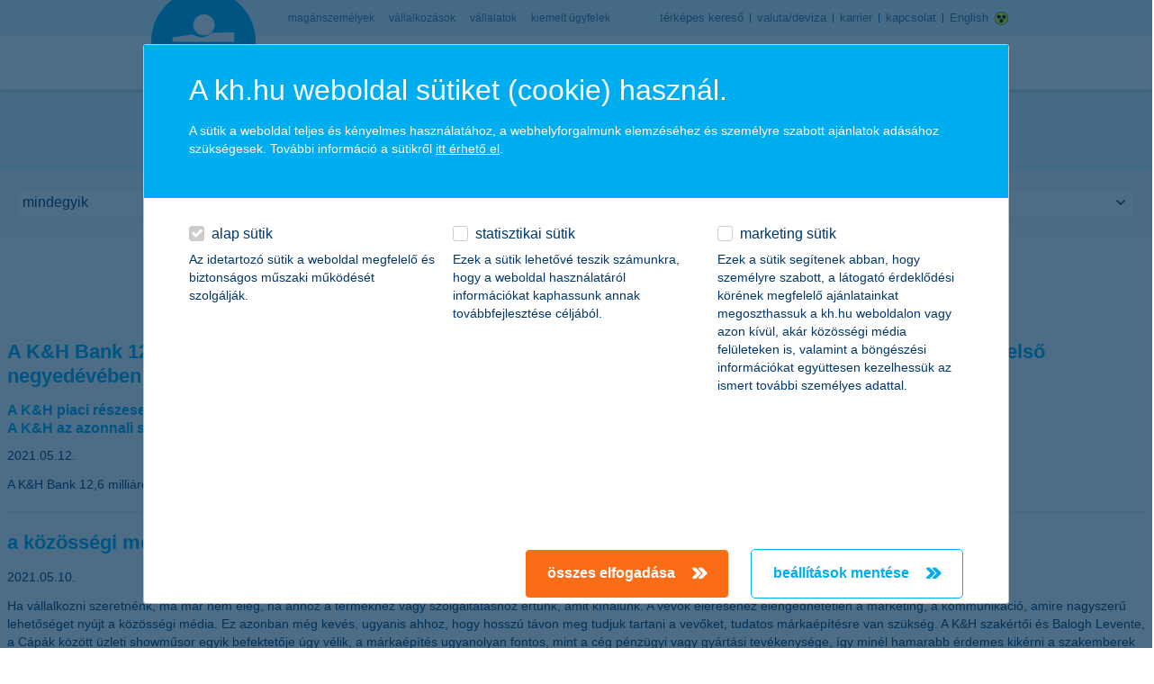

--- FILE ---
content_type: text/html;charset=UTF-8
request_url: https://www.kh.hu/csoport/sajto?p_p_id=pressnewsportlet_WAR_pressnewsportlet&p_p_lifecycle=0&p_p_state=normal&p_p_mode=view&_pressnewsportlet_WAR_pressnewsportlet_delta=50&_pressnewsportlet_WAR_pressnewsportlet_resetCur=false&_pressnewsportlet_WAR_pressnewsportlet_cur=16
body_size: 36174
content:




































	
		
			<!DOCTYPE html>



























































<html class="ltr" dir="ltr" lang="hu-HU">
	<head>
		<title>hírek és hivatalos közzétételek - K&amp;H bank és biztosítás</title>

		<meta content="initial-scale=1.0, width=device-width, maximum-scale=1, minimum-scale=1, user-scalable=no" name="viewport" />

					<link rel="stylesheet" type="text/css" href="https://www.kh.hu/o/kh-theme/css/jquery-ui.css">






































<meta content="text/html; charset=UTF-8" http-equiv="content-type" />












<script data-senna-track="permanent" src="/combo?browserId=other&minifierType=js&languageId=hu_HU&b=7210&t=1766032412341&/o/frontend-js-jquery-web/jquery/jquery.min.js&/o/frontend-js-jquery-web/jquery/bootstrap.bundle.min.js&/o/frontend-js-jquery-web/jquery/collapsible_search.js&/o/frontend-js-jquery-web/jquery/fm.js&/o/frontend-js-jquery-web/jquery/form.js&/o/frontend-js-jquery-web/jquery/popper.min.js&/o/frontend-js-jquery-web/jquery/side_navigation.js" type="text/javascript"></script>
<link data-senna-track="permanent" href="/o/frontend-theme-font-awesome-web/css/main.css" rel="stylesheet" type="text/css" />


<link href="https://www.kh.hu/o/kh-theme/images/favicon.ico" rel="icon" />







<link class="lfr-css-file" data-senna-track="temporary" href="https://www.kh.hu/o/kh-theme/css/clay.css?browserId=other&amp;themeId=kh_WAR_khtheme&amp;minifierType=css&amp;languageId=hu_HU&amp;b=7210&amp;t=1764977910000" id="liferayAUICSS" rel="stylesheet" type="text/css" />



<link data-senna-track="temporary" href="/o/frontend-css-web/main.css?browserId=other&amp;themeId=kh_WAR_khtheme&amp;minifierType=css&amp;languageId=hu_HU&amp;b=7210&amp;t=1764977816978" id="liferayPortalCSS" rel="stylesheet" type="text/css" />









	

	





	



	

		<link data-senna-track="temporary" href="/combo?browserId=other&amp;minifierType=&amp;themeId=kh_WAR_khtheme&amp;languageId=hu_HU&amp;b=7210&amp;com_liferay_journal_content_web_portlet_JournalContentPortlet_INSTANCE_LcuzTivcUQoR:%2Fcss%2Fmain.css&amp;com_liferay_portal_search_web_search_bar_portlet_SearchBarPortlet_INSTANCE_templateSearch:%2Fcss%2Fmain.css&amp;com_liferay_product_navigation_product_menu_web_portlet_ProductMenuPortlet:%2Fcss%2Fmain.css&amp;com_liferay_product_navigation_user_personal_bar_web_portlet_ProductNavigationUserPersonalBarPortlet:%2Fcss%2Fmain.css&amp;com_liferay_site_navigation_menu_web_portlet_SiteNavigationMenuPortlet:%2Fcss%2Fmain.css&amp;com_liferay_staging_bar_web_portlet_StagingBarPortlet:%2Fcss%2Fmain.css&amp;pressnewsportlet_WAR_pressnewsportlet:%2Fcss%2Fmain.css&amp;t=1764977910000" id="608cc6a1" rel="stylesheet" type="text/css" />

	







<script data-senna-track="temporary" type="text/javascript">
	// <![CDATA[
		var Liferay = Liferay || {};

		Liferay.Browser = {
			acceptsGzip: function() {
				return false;
			},

			

			getMajorVersion: function() {
				return 131.0;
			},

			getRevision: function() {
				return '537.36';
			},
			getVersion: function() {
				return '131.0';
			},

			

			isAir: function() {
				return false;
			},
			isChrome: function() {
				return true;
			},
			isEdge: function() {
				return false;
			},
			isFirefox: function() {
				return false;
			},
			isGecko: function() {
				return true;
			},
			isIe: function() {
				return false;
			},
			isIphone: function() {
				return false;
			},
			isLinux: function() {
				return false;
			},
			isMac: function() {
				return true;
			},
			isMobile: function() {
				return false;
			},
			isMozilla: function() {
				return false;
			},
			isOpera: function() {
				return false;
			},
			isRtf: function() {
				return true;
			},
			isSafari: function() {
				return true;
			},
			isSun: function() {
				return false;
			},
			isWebKit: function() {
				return true;
			},
			isWindows: function() {
				return false;
			}
		};

		Liferay.Data = Liferay.Data || {};

		Liferay.Data.ICONS_INLINE_SVG = true;

		Liferay.Data.NAV_SELECTOR = '#navigation';

		Liferay.Data.NAV_SELECTOR_MOBILE = '#navigationCollapse';

		Liferay.Data.isCustomizationView = function() {
			return false;
		};

		Liferay.Data.notices = [
			null

			

			
		];

		Liferay.PortletKeys = {
			DOCUMENT_LIBRARY: 'com_liferay_document_library_web_portlet_DLPortlet',
			DYNAMIC_DATA_MAPPING: 'com_liferay_dynamic_data_mapping_web_portlet_DDMPortlet',
			ITEM_SELECTOR: 'com_liferay_item_selector_web_portlet_ItemSelectorPortlet'
		};

		Liferay.PropsValues = {
			JAVASCRIPT_SINGLE_PAGE_APPLICATION_TIMEOUT: 0,
			NTLM_AUTH_ENABLED: false,
			UPLOAD_SERVLET_REQUEST_IMPL_MAX_SIZE: 104857600
		};

		Liferay.ThemeDisplay = {

			

			
				getLayoutId: function() {
					return '656';
				},

				

				getLayoutRelativeControlPanelURL: function() {
					return '/group/guest/~/control_panel/manage?p_p_id=pressnewsportlet_WAR_pressnewsportlet';
				},

				getLayoutRelativeURL: function() {
					return '/csoport/sajto';
				},
				getLayoutURL: function() {
					return 'https://www.kh.hu/csoport/sajto';
				},
				getParentLayoutId: function() {
					return '221';
				},
				isControlPanel: function() {
					return false;
				},
				isPrivateLayout: function() {
					return 'false';
				},
				isVirtualLayout: function() {
					return false;
				},
			

			getBCP47LanguageId: function() {
				return 'hu-HU';
			},
			getCanonicalURL: function() {

				

				return 'https\x3a\x2f\x2fwww\x2ekh\x2ehu\x2fcsoport\x2fsajto';
			},
			getCDNBaseURL: function() {
				return 'https://www.kh.hu';
			},
			getCDNDynamicResourcesHost: function() {
				return '';
			},
			getCDNHost: function() {
				return '';
			},
			getCompanyGroupId: function() {
				return '20197';
			},
			getCompanyId: function() {
				return '20157';
			},
			getDefaultLanguageId: function() {
				return 'hu_HU';
			},
			getDoAsUserIdEncoded: function() {
				return '';
			},
			getLanguageId: function() {
				return 'hu_HU';
			},
			getParentGroupId: function() {
				return '20184';
			},
			getPathContext: function() {
				return '';
			},
			getPathImage: function() {
				return '/image';
			},
			getPathJavaScript: function() {
				return '/o/frontend-js-web';
			},
			getPathMain: function() {
				return '/c';
			},
			getPathThemeImages: function() {
				return 'https://www.kh.hu/o/kh-theme/images';
			},
			getPathThemeRoot: function() {
				return '/o/kh-theme';
			},
			getPlid: function() {
				return '552916';
			},
			getPortalURL: function() {
				return 'https://www.kh.hu';
			},
			getScopeGroupId: function() {
				return '20184';
			},
			getScopeGroupIdOrLiveGroupId: function() {
				return '20184';
			},
			getSessionId: function() {
				return '';
			},
			getSiteAdminURL: function() {
				return 'https://www.kh.hu/group/guest/~/control_panel/manage?p_p_lifecycle=0&p_p_state=maximized&p_p_mode=view';
			},
			getSiteGroupId: function() {
				return '20184';
			},
			getURLControlPanel: function() {
				return '/group/control_panel?refererPlid=552916';
			},
			getURLHome: function() {
				return 'https\x3a\x2f\x2fwww\x2ekh\x2ehu\x2fweb\x2fguest\x2fbank';
			},
			getUserEmailAddress: function() {
				return '';
			},
			getUserId: function() {
				return '20161';
			},
			getUserName: function() {
				return '';
			},
			isAddSessionIdToURL: function() {
				return false;
			},
			isImpersonated: function() {
				return false;
			},
			isSignedIn: function() {
				return false;
			},
			isStateExclusive: function() {
				return false;
			},
			isStateMaximized: function() {
				return false;
			},
			isStatePopUp: function() {
				return false;
			}
		};

		var themeDisplay = Liferay.ThemeDisplay;

		Liferay.AUI = {

			

			getAvailableLangPath: function() {
				return 'available_languages.jsp?browserId=other&themeId=kh_WAR_khtheme&colorSchemeId=01&minifierType=js&languageId=hu_HU&b=7210&t=1767797410097';
			},
			getCombine: function() {
				return true;
			},
			getComboPath: function() {
				return '/combo/?browserId=other&minifierType=&languageId=hu_HU&b=7210&t=1764977816480&';
			},
			getDateFormat: function() {
				return '%Y.%m.%d.';
			},
			getEditorCKEditorPath: function() {
				return '/o/frontend-editor-ckeditor-web';
			},
			getFilter: function() {
				var filter = 'raw';

				
					
						filter = 'min';
					
					

				return filter;
			},
			getFilterConfig: function() {
				var instance = this;

				var filterConfig = null;

				if (!instance.getCombine()) {
					filterConfig = {
						replaceStr: '.js' + instance.getStaticResourceURLParams(),
						searchExp: '\\.js$'
					};
				}

				return filterConfig;
			},
			getJavaScriptRootPath: function() {
				return '/o/frontend-js-web';
			},
			getLangPath: function() {
				return 'aui_lang.jsp?browserId=other&themeId=kh_WAR_khtheme&colorSchemeId=01&minifierType=js&languageId=hu_HU&b=7210&t=1764977816480';
			},
			getPortletRootPath: function() {
				return '/html/portlet';
			},
			getStaticResourceURLParams: function() {
				return '?browserId=other&minifierType=&languageId=hu_HU&b=7210&t=1764977816480';
			}
		};

		Liferay.authToken = 'KyIS71kQ';

		

		Liferay.currentURL = '\x2fcsoport\x2fsajto\x3fp_p_id\x3dpressnewsportlet_WAR_pressnewsportlet\x26p_p_lifecycle\x3d0\x26p_p_state\x3dnormal\x26p_p_mode\x3dview\x26_pressnewsportlet_WAR_pressnewsportlet_delta\x3d50\x26_pressnewsportlet_WAR_pressnewsportlet_resetCur\x3dfalse\x26_pressnewsportlet_WAR_pressnewsportlet_cur\x3d16';
		Liferay.currentURLEncoded = '\x252Fcsoport\x252Fsajto\x253Fp_p_id\x253Dpressnewsportlet_WAR_pressnewsportlet\x2526p_p_lifecycle\x253D0\x2526p_p_state\x253Dnormal\x2526p_p_mode\x253Dview\x2526_pressnewsportlet_WAR_pressnewsportlet_delta\x253D50\x2526_pressnewsportlet_WAR_pressnewsportlet_resetCur\x253Dfalse\x2526_pressnewsportlet_WAR_pressnewsportlet_cur\x253D16';
	// ]]>
</script>

<script src="/o/js_loader_config?t=1766032412231" type="text/javascript"></script>
<script data-senna-track="permanent" src="/combo?browserId=other&minifierType=js&languageId=hu_HU&b=7210&t=1764977816480&/o/frontend-js-web/loader/config.js&/o/frontend-js-web/loader/loader.js&/o/frontend-js-web/aui/aui/aui.js&/o/frontend-js-web/aui/aui-base-html5-shiv/aui-base-html5-shiv.js&/o/frontend-js-web/liferay/browser_selectors.js&/o/frontend-js-web/liferay/modules.js&/o/frontend-js-web/liferay/aui_sandbox.js&/o/frontend-js-web/misc/svg4everybody.js&/o/frontend-js-web/aui/arraylist-add/arraylist-add.js&/o/frontend-js-web/aui/arraylist-filter/arraylist-filter.js&/o/frontend-js-web/aui/arraylist/arraylist.js&/o/frontend-js-web/aui/array-extras/array-extras.js&/o/frontend-js-web/aui/array-invoke/array-invoke.js&/o/frontend-js-web/aui/attribute-base/attribute-base.js&/o/frontend-js-web/aui/attribute-complex/attribute-complex.js&/o/frontend-js-web/aui/attribute-core/attribute-core.js&/o/frontend-js-web/aui/attribute-observable/attribute-observable.js&/o/frontend-js-web/aui/attribute-extras/attribute-extras.js&/o/frontend-js-web/aui/base-base/base-base.js&/o/frontend-js-web/aui/base-pluginhost/base-pluginhost.js&/o/frontend-js-web/aui/classnamemanager/classnamemanager.js&/o/frontend-js-web/aui/datatype-xml-format/datatype-xml-format.js&/o/frontend-js-web/aui/datatype-xml-parse/datatype-xml-parse.js&/o/frontend-js-web/aui/dom-base/dom-base.js&/o/frontend-js-web/aui/dom-core/dom-core.js&/o/frontend-js-web/aui/dom-screen/dom-screen.js&/o/frontend-js-web/aui/dom-style/dom-style.js&/o/frontend-js-web/aui/event-base/event-base.js&/o/frontend-js-web/aui/event-custom-base/event-custom-base.js&/o/frontend-js-web/aui/event-custom-complex/event-custom-complex.js&/o/frontend-js-web/aui/event-delegate/event-delegate.js&/o/frontend-js-web/aui/event-focus/event-focus.js&/o/frontend-js-web/aui/event-hover/event-hover.js&/o/frontend-js-web/aui/event-key/event-key.js&/o/frontend-js-web/aui/event-mouseenter/event-mouseenter.js&/o/frontend-js-web/aui/event-mousewheel/event-mousewheel.js" type="text/javascript"></script>
<script data-senna-track="permanent" src="/combo?browserId=other&minifierType=js&languageId=hu_HU&b=7210&t=1764977816480&/o/frontend-js-web/aui/event-outside/event-outside.js&/o/frontend-js-web/aui/event-resize/event-resize.js&/o/frontend-js-web/aui/event-simulate/event-simulate.js&/o/frontend-js-web/aui/event-synthetic/event-synthetic.js&/o/frontend-js-web/aui/intl/intl.js&/o/frontend-js-web/aui/io-base/io-base.js&/o/frontend-js-web/aui/io-form/io-form.js&/o/frontend-js-web/aui/io-queue/io-queue.js&/o/frontend-js-web/aui/io-upload-iframe/io-upload-iframe.js&/o/frontend-js-web/aui/io-xdr/io-xdr.js&/o/frontend-js-web/aui/json-parse/json-parse.js&/o/frontend-js-web/aui/json-stringify/json-stringify.js&/o/frontend-js-web/aui/node-base/node-base.js&/o/frontend-js-web/aui/node-core/node-core.js&/o/frontend-js-web/aui/node-event-delegate/node-event-delegate.js&/o/frontend-js-web/aui/node-event-simulate/node-event-simulate.js&/o/frontend-js-web/aui/node-focusmanager/node-focusmanager.js&/o/frontend-js-web/aui/node-pluginhost/node-pluginhost.js&/o/frontend-js-web/aui/node-screen/node-screen.js&/o/frontend-js-web/aui/node-style/node-style.js&/o/frontend-js-web/aui/oop/oop.js&/o/frontend-js-web/aui/plugin/plugin.js&/o/frontend-js-web/aui/pluginhost-base/pluginhost-base.js&/o/frontend-js-web/aui/pluginhost-config/pluginhost-config.js&/o/frontend-js-web/aui/querystring-stringify-simple/querystring-stringify-simple.js&/o/frontend-js-web/aui/queue-promote/queue-promote.js&/o/frontend-js-web/aui/selector-css2/selector-css2.js&/o/frontend-js-web/aui/selector-css3/selector-css3.js&/o/frontend-js-web/aui/selector-native/selector-native.js&/o/frontend-js-web/aui/selector/selector.js&/o/frontend-js-web/aui/widget-base/widget-base.js&/o/frontend-js-web/aui/widget-htmlparser/widget-htmlparser.js&/o/frontend-js-web/aui/widget-skin/widget-skin.js&/o/frontend-js-web/aui/widget-uievents/widget-uievents.js&/o/frontend-js-web/aui/yui-throttle/yui-throttle.js&/o/frontend-js-web/aui/aui-base-core/aui-base-core.js" type="text/javascript"></script>
<script data-senna-track="permanent" src="/combo?browserId=other&minifierType=js&languageId=hu_HU&b=7210&t=1764977816480&/o/frontend-js-web/aui/aui-base-lang/aui-base-lang.js&/o/frontend-js-web/aui/aui-classnamemanager/aui-classnamemanager.js&/o/frontend-js-web/aui/aui-component/aui-component.js&/o/frontend-js-web/aui/aui-debounce/aui-debounce.js&/o/frontend-js-web/aui/aui-delayed-task-deprecated/aui-delayed-task-deprecated.js&/o/frontend-js-web/aui/aui-event-base/aui-event-base.js&/o/frontend-js-web/aui/aui-event-input/aui-event-input.js&/o/frontend-js-web/aui/aui-form-validator/aui-form-validator.js&/o/frontend-js-web/aui/aui-node-base/aui-node-base.js&/o/frontend-js-web/aui/aui-node-html5/aui-node-html5.js&/o/frontend-js-web/aui/aui-selector/aui-selector.js&/o/frontend-js-web/aui/aui-timer/aui-timer.js&/o/frontend-js-web/liferay/dependency.js&/o/frontend-js-web/liferay/dom_task_runner.js&/o/frontend-js-web/liferay/events.js&/o/frontend-js-web/liferay/language.js&/o/frontend-js-web/liferay/lazy_load.js&/o/frontend-js-web/liferay/liferay.js&/o/frontend-js-web/liferay/util.js&/o/frontend-js-web/liferay/global.bundle.js&/o/frontend-js-web/liferay/portal.js&/o/frontend-js-web/liferay/portlet.js&/o/frontend-js-web/liferay/workflow.js&/o/frontend-js-web/liferay/form.js&/o/frontend-js-web/liferay/form_placeholders.js&/o/frontend-js-web/liferay/icon.js&/o/frontend-js-web/liferay/menu.js&/o/frontend-js-web/liferay/notice.js&/o/frontend-js-web/liferay/poller.js" type="text/javascript"></script>




	

	<script data-senna-track="temporary" src="/o/js_bundle_config?t=1766032428805" type="text/javascript"></script>


<script data-senna-track="temporary" type="text/javascript">
	// <![CDATA[
		
			
				
		

		

		
	// ]]>
</script>





	
		

			

			
		
		



	
		

			

			
		
	












	

	





	



	

		<script data-senna-track="temporary" src="/combo?browserId=other&amp;minifierType=&amp;themeId=kh_WAR_khtheme&amp;languageId=hu_HU&amp;b=7210&amp;com_liferay_staging_bar_web_portlet_StagingBarPortlet:%2Fjs%2Fstaging.js&amp;com_liferay_staging_bar_web_portlet_StagingBarPortlet:%2Fjs%2Fstaging_branch.js&amp;com_liferay_staging_bar_web_portlet_StagingBarPortlet:%2Fjs%2Fstaging_version.js&amp;t=1764977910000" type="text/javascript"></script>

	









	
					
				    <link data-senna-track="temporary" rel="canonical" href="https://www.kh.hu/csoport/sajto/-/sajtohir/page/16" />
					
					
					<link data-senna-track="temporary" rel="prev" href="https://www.kh.hu/csoport/sajto/-/sajtohir/page/15" />
					
					
					<link data-senna-track="temporary" rel="next" href="https://www.kh.hu/csoport/sajto/-/sajtohir/page/17" />
					
				









<link class="lfr-css-file" data-senna-track="temporary" href="https://www.kh.hu/o/kh-theme/css/main.css?browserId=other&amp;themeId=kh_WAR_khtheme&amp;minifierType=css&amp;languageId=hu_HU&amp;b=7210&amp;t=1764977910000" id="liferayThemeCSS" rel="stylesheet" type="text/css" />








	<style data-senna-track="temporary" type="text/css">

		

			

				

					

#p_p_id_com_liferay_journal_content_web_portlet_JournalContentPortlet_INSTANCE_LcuzTivcUQoR_ .portlet-content {

}




				

			

		

			

				

					

#p_p_id_pressnewsportlet_WAR_pressnewsportlet_ .portlet-content {

}




				

			

		

			

		

			

		

			

		

			

		

			

		

	</style>


<link data-senna-track="permanent" href="https://www.kh.hu/combo?browserId=other&minifierType=css&languageId=hu_HU&b=7210&t=1764977821075&/o/change-tracking-change-lists-indicator-theme-contributor/change_tracking_change_lists_indicator.css" rel="stylesheet" type = "text/css" />




















<script data-senna-track="temporary" type="text/javascript">
	if (window.Analytics) {
		window._com_liferay_document_library_analytics_isViewFileEntry = false;
	}
</script>













<script type="text/javascript">
// <![CDATA[
Liferay.on(
	'ddmFieldBlur', function(event) {
		if (window.Analytics) {
			Analytics.send(
				'fieldBlurred',
				'Form',
				{
					fieldName: event.fieldName,
					focusDuration: event.focusDuration,
					formId: event.formId,
					page: event.page
				}
			);
		}
	}
);

Liferay.on(
	'ddmFieldFocus', function(event) {
		if (window.Analytics) {
			Analytics.send(
				'fieldFocused',
				'Form',
				{
					fieldName: event.fieldName,
					formId: event.formId,
					page: event.page
				}
			);
		}
	}
);

Liferay.on(
	'ddmFormPageShow', function(event) {
		if (window.Analytics) {
			Analytics.send(
				'pageViewed',
				'Form',
				{
					formId: event.formId,
					page: event.page,
					title: event.title
				}
			);
		}
	}
);

Liferay.on(
	'ddmFormSubmit', function(event) {
		if (window.Analytics) {
			Analytics.send(
				'formSubmitted',
				'Form',
				{
					formId: event.formId
				}
			);
		}
	}
);

Liferay.on(
	'ddmFormView', function(event) {
		if (window.Analytics) {
			Analytics.send(
				'formViewed',
				'Form',
				{
					formId: event.formId,
					title: event.title
				}
			);
		}
	}
);
// ]]>
</script>


					<script src="https://www.kh.hu/o/kh-theme/js/jquery-ui.min.js"></script>

		<link rel="apple-touch-icon" sizes="57x57" href="https://www.kh.hu/o/kh-theme/images/apple-touch-icon-57x57.png" />
		<link rel="apple-touch-icon" sizes="60x60" href="https://www.kh.hu/o/kh-theme/images/apple-touch-icon-60x60.png" />
		<link rel="apple-touch-icon" sizes="72x72" href="https://www.kh.hu/o/kh-theme/images/apple-touch-icon-72x72.png" />
		<link rel="apple-touch-icon" sizes="76x76" href="https://www.kh.hu/o/kh-theme/images/apple-touch-icon-76x76.png" />
		<link rel="apple-touch-icon" sizes="114x114" href="https://www.kh.hu/o/kh-theme/images/apple-touch-icon-114x114.png" />
		<link rel="apple-touch-icon" sizes="120x120" href="https://www.kh.hu/o/kh-theme/images/apple-touch-icon-120x120.png" />
		<link rel="apple-touch-icon" sizes="144x144" href="https://www.kh.hu/o/kh-theme/images/apple-touch-icon-144x144.png" />
		<link rel="apple-touch-icon" sizes="152x152" href="https://www.kh.hu/o/kh-theme/images/apple-touch-icon-152x152.png" />
		<link rel="apple-touch-icon" sizes="180x180" href="https://www.kh.hu/o/kh-theme/images/apple-touch-icon-180x180.png" />
		<link rel="icon" type="image/png" href="https://www.kh.hu/o/kh-theme/images/favicon-32x32.png" sizes="32x32" />
		<link rel="icon" type="image/png" href="https://www.kh.hu/o/kh-theme/images/favicon-194x194.png" sizes="194x194" />
		<link rel="icon" type="image/png" href="https://www.kh.hu/o/kh-theme/images/favicon-96x96.png" sizes="96x96" />
		<link rel="icon" type="image/png" href="https://www.kh.hu/o/kh-theme/images/android-chrome-192x192.png" sizes="192x192" />
		<link rel="icon" type="image/png" href="https://www.kh.hu/o/kh-theme/images/favicon-16x16.png" sizes="16x16" />
		<link rel="manifest" href="https://www.kh.hu/o/kh-theme/images/manifest.json" />
		<link rel="shortcut icon" href="https://www.kh.hu/o/kh-theme/images/favicon.ico" />

		<meta name="msapplication-TileImage" content="https://www.kh.hu/o/kh-theme/images/mstile-144x144.png" />
		<meta name="msapplication-config" content="https://www.kh.hu/o/kh-theme/images/browserconfig.xml" />
		<meta name="format-detection" content="telephone=no" />

			<link rel="mask-icon" href="https://www.kh.hu/o/kh-theme/images/safari-pinned-tab.svg" color="#3badec" />
			<meta name="msapplication-TileColor" content="#3badec" />
			<meta name="theme-color" content="#3badec" />
		

    <script type="text/javascript" src="https://www.kh.hu/o/kh-theme/js/digit-tooltip.js"></script>
    <script type="text/javascript" src="https://www.kh.hu/o/kh-theme/js/digit-carousel.js"></script>
    <script type="text/javascript" src="https://www.kh.hu/o/kh-theme/js/digit-datepicker.js"></script>
    
    
    <script type="text/javascript">
    window['cookieDomain'] = 'kh.hu';
    </script>
    
    <script type="text/javascript">
		window['linistryUrl'] = 'idopontfoglalas.kh.hu/Customer/ServiceCategoryMenu?scm=valaszto';
	</script>
	
    <!-- custom scripts  -->

            <!-- BEGIN LivePerson Monitor. -->
            <script type="text/javascript">window.lpTag = window.lpTag || {}, 'undefined' == typeof window.lpTag._tagCount ? (window.lpTag = {
                    wl: lpTag.wl || null,
                    scp: lpTag.scp || null,
                    site: '49661909' || '',
                    section: lpTag.section || '',
                    tagletSection: lpTag.tagletSection || null,
                    autoStart: lpTag.autoStart !== !1,
                    ovr: lpTag.ovr || {},
                    _v: '1.10.0',
                    _tagCount: 1,
                    protocol: 'https:',
                    events: {
                        bind: function (t, e, i) {
                            lpTag.defer(function () {
                                lpTag.events.bind(t, e, i)
                            }, 0)
                        }, trigger: function (t, e, i) {
                            lpTag.defer(function () {
                                lpTag.events.trigger(t, e, i)
                            }, 1)
                        }
                    },
                    defer: function (t, e) {
                        0 === e ? (this._defB = this._defB || [], this._defB.push(t)) : 1 === e ? (this._defT = this._defT || [], this._defT.push(t)) : (this._defL = this._defL || [], this._defL.push(t))
                    },
                    load: function (t, e, i) {
                        var n = this;
                        setTimeout(function () {
                            n._load(t, e, i)
                        }, 0)
                    },
                    _load: function (t, e, i) {
                        var n = t;
                        t || (n = this.protocol + '//' + (this.ovr && this.ovr.domain ? this.ovr.domain : 'lptag.liveperson.net') + '/tag/tag.js?site=' + this.site);
                        var o = document.createElement('script');
                        o.setAttribute('charset', e ? e : 'UTF-8'), i && o.setAttribute('id', i), o.setAttribute('src', n), document.getElementsByTagName('head').item(0).appendChild(o)
                    },
                    init: function () {
                        this._timing = this._timing || {}, this._timing.start = (new Date).getTime();
                        var t = this;
                        window.attachEvent ? window.attachEvent('onload', function () {
                            t._domReady('domReady')
                        }) : (window.addEventListener('DOMContentLoaded', function () {
                            t._domReady('contReady')
                        }, !1), window.addEventListener('load', function () {
                            t._domReady('domReady')
                        }, !1)), 'undefined' === typeof window._lptStop && this.load()
                    },
                    start: function () {
                        this.autoStart = !0
                    },
                    _domReady: function (t) {
                        this.isDom || (this.isDom = !0, this.events.trigger('LPT', 'DOM_READY', {t: t})), this._timing[t] = (new Date).getTime()
                    },
                    vars: lpTag.vars || [],
                    dbs: lpTag.dbs || [],
                    ctn: lpTag.ctn || [],
                    sdes: lpTag.sdes || [],
                    hooks: lpTag.hooks || [],
                    identities: lpTag.identities || [],
                    ev: lpTag.ev || []
                }, lpTag.init()) : window.lpTag._tagCount += 1;</script>
            <!-- END LivePerson Monitor. -->
            
            <script>dataLayer = [];</script>

			<style>.xnpe_async_hide{opacity:0 !important}</style>
            <!-- Google Tag Manager -->
            <script id="gtmLoadingScript">(function(w,d,s,l,i){w[l]=w[l]||[];w[l].push({'gtm.start':
            new Date().getTime(),event:'gtm.js'});var f=d.getElementsByTagName(s)[0],
            j=d.createElement(s),dl=l!='dataLayer'?'&l='+l:'';j.async=true;j.src=
            'https://www.googletagmanager.com/gtm.js?id='+i+dl;f.parentNode.insertBefore(j,f);
            })(window,document,'script','dataLayer','GTM-T5J8P5');</script>
            <!-- End Google Tag Manager -->
 

		<!-- Lottie animation player script include -->


		<!-- Mediaset exponea script include -->
	
                              <script>!function(e){var n="https://s.go-mpulse.net/boomerang/";if("False"=="True")e.BOOMR_config=e.BOOMR_config||{},e.BOOMR_config.PageParams=e.BOOMR_config.PageParams||{},e.BOOMR_config.PageParams.pci=!0,n="https://s2.go-mpulse.net/boomerang/";if(window.BOOMR_API_key="7L4UB-85WFW-69DDA-C7H2E-GWGRW",function(){function e(){if(!o){var e=document.createElement("script");e.id="boomr-scr-as",e.src=window.BOOMR.url,e.async=!0,i.parentNode.appendChild(e),o=!0}}function t(e){o=!0;var n,t,a,r,d=document,O=window;if(window.BOOMR.snippetMethod=e?"if":"i",t=function(e,n){var t=d.createElement("script");t.id=n||"boomr-if-as",t.src=window.BOOMR.url,BOOMR_lstart=(new Date).getTime(),e=e||d.body,e.appendChild(t)},!window.addEventListener&&window.attachEvent&&navigator.userAgent.match(/MSIE [67]\./))return window.BOOMR.snippetMethod="s",void t(i.parentNode,"boomr-async");a=document.createElement("IFRAME"),a.src="about:blank",a.title="",a.role="presentation",a.loading="eager",r=(a.frameElement||a).style,r.width=0,r.height=0,r.border=0,r.display="none",i.parentNode.appendChild(a);try{O=a.contentWindow,d=O.document.open()}catch(_){n=document.domain,a.src="javascript:var d=document.open();d.domain='"+n+"';void(0);",O=a.contentWindow,d=O.document.open()}if(n)d._boomrl=function(){this.domain=n,t()},d.write("<bo"+"dy onload='document._boomrl();'>");else if(O._boomrl=function(){t()},O.addEventListener)O.addEventListener("load",O._boomrl,!1);else if(O.attachEvent)O.attachEvent("onload",O._boomrl);d.close()}function a(e){window.BOOMR_onload=e&&e.timeStamp||(new Date).getTime()}if(!window.BOOMR||!window.BOOMR.version&&!window.BOOMR.snippetExecuted){window.BOOMR=window.BOOMR||{},window.BOOMR.snippetStart=(new Date).getTime(),window.BOOMR.snippetExecuted=!0,window.BOOMR.snippetVersion=12,window.BOOMR.url=n+"7L4UB-85WFW-69DDA-C7H2E-GWGRW";var i=document.currentScript||document.getElementsByTagName("script")[0],o=!1,r=document.createElement("link");if(r.relList&&"function"==typeof r.relList.supports&&r.relList.supports("preload")&&"as"in r)window.BOOMR.snippetMethod="p",r.href=window.BOOMR.url,r.rel="preload",r.as="script",r.addEventListener("load",e),r.addEventListener("error",function(){t(!0)}),setTimeout(function(){if(!o)t(!0)},3e3),BOOMR_lstart=(new Date).getTime(),i.parentNode.appendChild(r);else t(!1);if(window.addEventListener)window.addEventListener("load",a,!1);else if(window.attachEvent)window.attachEvent("onload",a)}}(),"".length>0)if(e&&"performance"in e&&e.performance&&"function"==typeof e.performance.setResourceTimingBufferSize)e.performance.setResourceTimingBufferSize();!function(){if(BOOMR=e.BOOMR||{},BOOMR.plugins=BOOMR.plugins||{},!BOOMR.plugins.AK){var n=""=="true"?1:0,t="",a="cj3zyhc7mrrbc2loqyoa-f-d25ab9aa6-clientnsv4-s.akamaihd.net",i="false"=="true"?2:1,o={"ak.v":"39","ak.cp":"1694551","ak.ai":parseInt("1037791",10),"ak.ol":"0","ak.cr":80,"ak.ipv":4,"ak.proto":"h2","ak.rid":"1bfc85e","ak.r":45021,"ak.a2":n,"ak.m":"b","ak.n":"essl","ak.bpcip":"18.119.156.0","ak.cport":37546,"ak.gh":"95.100.98.13","ak.quicv":"","ak.tlsv":"tls1.3","ak.0rtt":"","ak.0rtt.ed":"","ak.csrc":"-","ak.acc":"","ak.t":"1768850972","ak.ak":"hOBiQwZUYzCg5VSAfCLimQ==sCFCxEgWg4XlPJSxc1nuavlkuyh47mn7+aD3cZuFC007ZUVzmZK6vWDflScp/M1WxxhwxjvN60/w7aZ5cu3N4tzen/MQKfNlYtWqsw/MS1S8B2CO0tBFinOFjFheXR+h80+VZbh4JTuwSmbPoCCPore6glBshWA0RwurhYWf8Yc8zbA3/2rNtJgXIHMq8NcveOqVsqpeueZOBYI4occudlg8vuksWXUc5Bwkf1Ga+349wAqcVSae1wZe9ViEw1SxqXfNYOumakT8XgyfHHeyEmBM1QHlkdrd/n0EOLkuYtHtK7RBy6Wz+wsebUzUbqOy0A/c861HVkb90mMzGjzhTglygAiq1HubcD1hoilkPM7sSiz8o0gojWfEwyGvvx+d/fIU2NRxix08xUSRnYkw+E+VmBzZGTwq1upy4lI+Hks=","ak.pv":"77","ak.dpoabenc":"","ak.tf":i};if(""!==t)o["ak.ruds"]=t;var r={i:!1,av:function(n){var t="http.initiator";if(n&&(!n[t]||"spa_hard"===n[t]))o["ak.feo"]=void 0!==e.aFeoApplied?1:0,BOOMR.addVar(o)},rv:function(){var e=["ak.bpcip","ak.cport","ak.cr","ak.csrc","ak.gh","ak.ipv","ak.m","ak.n","ak.ol","ak.proto","ak.quicv","ak.tlsv","ak.0rtt","ak.0rtt.ed","ak.r","ak.acc","ak.t","ak.tf"];BOOMR.removeVar(e)}};BOOMR.plugins.AK={akVars:o,akDNSPreFetchDomain:a,init:function(){if(!r.i){var e=BOOMR.subscribe;e("before_beacon",r.av,null,null),e("onbeacon",r.rv,null,null),r.i=!0}return this},is_complete:function(){return!0}}}}()}(window);</script></head>
	<body class=" controls-visible default yui3-skin-sam guest-site signed-out public-page site ">

    <div class="cookie-consent-container" id="cookieConsentContainer" style="display: none">
					
						<div class="wrap">
    <div class="mobile-scrollable-container">
        <div class="text-container">
            <h2>A kh.hu weboldal sütiket (cookie) használ.</h2>
            <p>A sütik a weboldal teljes és kényelmes használatához, a webhelyforgalmunk elemzéséhez és személyre szabott ajánlatok adásához szükségesek. További információ a sütikről <a href="/cookie-szabalyzat" target="_blank">itt érhető el</a>.</p>
        </div>
        <div class="level-container" id="cookie-level-container">
                    <div class="level-content">
                        <div class="level-header">
                            <input 
                                type="checkbox" 
                                id="kh_cookie_level1" 
                                name="kh_cookie_level1"
                                value="kh_cookie_level1"
                                checked disabled />
                            <label 
                                for="kh_cookie_level1">
                                    alap sütik
                            </label>
                        </div>
                        <p class="level-description">Az idetartozó sütik a weboldal megfelelő és biztonságos műszaki működését szolgálják.</p>
                    </div>
                    <div class="level-content">
                        <div class="level-header">
                            <input 
                                type="checkbox" 
                                id="kh_cookie_level3" 
                                name="kh_cookie_level3"
                                value="kh_cookie_level3"
                                 />
                            <label 
                                for="kh_cookie_level3">
                                    statisztikai sütik
                            </label>
                        </div>
                        <p class="level-description">Ezek a sütik lehetővé teszik számunkra, hogy a weboldal használatáról információkat kaphassunk annak továbbfejlesztése céljából.</p>
                    </div>
                    <div class="level-content">
                        <div class="level-header">
                            <input 
                                type="checkbox" 
                                id="kh_cookie_level4" 
                                name="kh_cookie_level4"
                                value="kh_cookie_level4"
                                 />
                            <label 
                                for="kh_cookie_level4">
                                    marketing sütik
                            </label>
                        </div>
                        <p class="level-description">Ezek a sütik segítenek abban, hogy személyre szabott, a látogató érdeklődési körének megfelelő ajánlatainkat megoszthassuk a kh.hu weboldalon vagy azon kívül, akár közösségi média felületeken is, valamint a böngészési információkat együttesen kezelhessük az ismert további személyes adattal.</p>
                    </div>
        </div>
    </div>
    <div class="button-container">
            
            <span 
                class="btn custom-btn-0 denied-all hide"
                id="cookie-settings-button-"
                data-cookie-level="">
                összes elutasítása
            </span>
			
			<style>
			.cookie-consent-container .wrap .button-container .custom-btn-0{
				background: #00aeef;
				color: #FFFFFF;
				border-color: #00aeef;
			}

			.cookie-consent-container .wrap .button-container .custom-btn-0:hover {
				background: #00aeef;
				color: #FFFFFF;
				border-color: #00aeef;
			}
			</style>
			
            
            <span 
                class="btn custom-btn-1 save-up-to-specified-level "
                id="cookie-settings-button-4"
                data-cookie-level="4">
                összes elfogadása
            </span>
			
			<style>
			.cookie-consent-container .wrap .button-container .custom-btn-1{
				background: #fa6d16;
				color: #FFFFFF;
				border-color: #fa6d16;
			}

			.cookie-consent-container .wrap .button-container .custom-btn-1:hover {
				background: #d85505;
				color: #FFFFFF;
				border-color: #d85505;
			}
			</style>
			
            
            <span 
                class="btn custom-btn-2 save "
                id="cookie-settings-button-"
                data-cookie-level="">
                beállítások mentése
            </span>
			
			<style>
			.cookie-consent-container .wrap .button-container .custom-btn-2{
				background: #FFFFFF;
				color: #00aeef;
				border-color: #00aeef;
			}

			.cookie-consent-container .wrap .button-container .custom-btn-2:hover {
				background: #00aeef;
				color: #FFFFFF;
				border-color: #00aeef;
			}
			</style>
			
    </div>
</div>

<style>
    .cookie-dialog + .ui-widget-overlay.ui-front {
        background: #002e52;
        opacity: 0.7;
    }

    .cookie-consent-container .wrap .level-container input[type="checkbox"]:not(.old) + label:before {
        border-color: #ccc;
        background: #FFFFFF;
        color: #FFFFFF;
    }

    .cookie-consent-container .wrap .level-container input[type="checkbox"]:not(.old):checked + label:before {
        background: #00aeef;
    }

    .cookie-consent-container .wrap .level-container input[type="checkbox"]:not(.old):checked:disabled + label:before {
        background: #ccc;
    }
</style>

<script>
    AUI().ready(function (A) {
    
		A.one('#cookieConsentContainer .button-container').delegate('click', (e) => {
			var node = e.currentTarget;
			if(node){
			    var cookieLevel = node.getData('cookie-level');
			    if(cookieLevel && parseInt(cookieLevel) > 0){
			        for(var i=1; i<=parseInt(cookieLevel); i++){
			            var currentCheckbox = A.one('#kh_cookie_level' + i);
			            
			            if(currentCheckbox && !currentCheckbox.get('checked')){
			                currentCheckbox.set('checked', true);
			            }
			        }
			        cookieAcceptanceStoreCookie(A);
        			cookiesChanged();
        			closeCookieDialog();
			    }
			}
		}, '.save-up-to-specified-level');
       
        A.one('#cookieConsentContainer .button-container').delegate('click', (e) => {
			var levelContainer = A.one('.level-container');
			if(levelContainer){
			    levelContainer.all('input[type="checkbox"]:not([disabled])').set('checked', false);
			    cookieAcceptanceStoreCookie(A);
    			cookiesChanged();
    			closeCookieDialog();
			}
		}, '.denied-all');
		
		A.one('#cookieConsentContainer .button-container').delegate('click', (e) => {
			cookieAcceptanceStoreCookie(A);
			cookiesChanged();
			closeCookieDialog();
		}, '.save');
		
		
    });
</script>
    </div>


		<!--@liferay_ui["quick-access"] contentId="#main-content" /-->





















































































		<div id="wrapper">
			
			
						<header id="banner" role="banner">
				
							<div class="heading">
								<div class="site-title">
                                    
									
									<a class="logo custom-logo" href="/bank">
										K&amp;H bank és biztosítás
									</a>
								</div>
                                
								
<nav class="sort-pages modify-pages navigation" role="navigation">

	<ul aria-label="Webhelyoldalak:" role="menubar">

			
			
				
				
				
			<li class="" id="layout_4"  role="presentation">
			
				<a aria-labelledby="layout_4" href="https://www.kh.hu/bank" aria-haspopup='true'  role="menuitem"><span> magánszemélyek</span></a>
			
			
			
				
				
				
			<li class="" id="layout_439"  role="presentation">
			
				<a aria-labelledby="layout_439" href="https://www.kh.hu/vallalkozas" aria-haspopup='true'  role="menuitem"><span> vállalkozások</span></a>
			
			
			
				
				
				
			<li class="" id="layout_422"  role="presentation">
			
				<a aria-labelledby="layout_422" href="https://www.kh.hu/vallalat" aria-haspopup='true'  role="menuitem"><span> vállalatok</span></a>
			
			
			
				
				
				
			<li class="" id="layout_3388"  role="presentation">
			
				<a aria-labelledby="layout_3388" href="https://www.kh.hu/kiemelt-ugyfelek" aria-haspopup='true'  role="menuitem"><span> kiemelt ügyfelek</span></a>
			
	</ul>
</nav>

<!-- mobile navigation -->

<nav class="sort-pages modify-pages mobile-navigation">

        <ul id="menu-level-1">


                <div class="select-wrapper">

                    <select class="menu-dropdown main-menu-dropdown" onchange="menuDropDownChanged()">

                            <option value="https://www.kh.hu/bank" >magánszemélyek</option>

                            <option value="https://www.kh.hu/vallalkozas" >vállalkozások</option>

                            <option value="https://www.kh.hu/vallalat" >vállalatok</option>

                            <option value="https://www.kh.hu/kiemelt-ugyfelek" >kiemelt ügyfelek</option>
                    </select>

                    <script type="application/javascript">
                        function menuDropDownChanged() {
                            AUI().ready(function (A) {
                                var goToUrl = A.one('select.menu-dropdown.main-menu-dropdown option:selected').getAttribute('value');
                                A.one('ul#menu-level-1 .select-wrapper').removeClass('active');
                                window.location.assign(goToUrl);
                            });
                        }
                    </script>
                </div>

            <div class="select-wrapper mobile-login-menu-wrapper" style="display: none;">

                <script type="application/javascript">
                    function loginMenuDropDownChanged() {
                        AUI().ready(function (A) {
                            var goToUrl = A.one('select.menu-dropdown.mobile-login-menu option:selected').getAttribute('value');
                            A.one('ul#menu-level-1 .select-wrapper.mobile-login-menu-wrapper').removeClass('active');
                            window.location.assign(goToUrl);
                        });
                    }
                </script>
            </div>
        </ul>
            <div id="menu-level-2">
                <ul class="child-menu" role="menu">




















                    <li class="quicklinks-container" role="presentation">
                        <a href="#" role="menuitem"></a>
                        <div class="megamenu-dropdown">
                            <div class="megamenu-dropdown-inner">
                                <div class="wrap">
					
							<p class="mobile-tablet-contact-and-others-p" hidden>kapcsolat és egyéb</p>
	<ul class="quicklinks">
			<li data-language-change="false"><a href="/fiokkereso"><i class=""></i>térképes kereső</a></li>
			<li data-language-change="false"><a href="/valuta-deviza-arfolyam"><i class=""></i>valuta/deviza</a></li>
			<li data-language-change="false"><a href="https://karrier.kh.hu/nyitooldal"><i class=""></i>karrier</a></li>
			<li data-language-change="false"><a href="/kapcsolat"><i class=""></i>kapcsolat</a></li>
			<li data-language-change="true"><a href="/web/eng"><i class=""></i>English</a></li>
	</ul>

                                </div>
                            </div>
                        </div>
                    </li>
                </ul>
            </div>
</nav>

<script type="application/javascript">
    $(function() {
        $(".mobile-login-menu").prependTo($(".mobile-login-menu-wrapper"));
        if($(".mobile-login-menu option").length > 1)
        {
            $(".mobile-login-menu").css("display", "");
            $(".mobile-login-menu-wrapper").css("display", "");
        }
    });
</script>
<script>
AUI().ready((A) => {
	
	A.getBody().delegate('mouseenter', (e) => {
		let navigationOverlay = A.one('.navigation-overlay');
		let innerWidth = window.innerWidth
				|| document.documentElement.clientWidth
				|| document.body.clientWidth;
		
		if(innerWidth > 991) {
			if(navigationOverlay){
				navigationOverlay.addClass('visible');
				navigationOverlay.setStyle('height', A.getBody().outerHeight() + 'px');
			}
		}
		
	}, '.hasMegaMenu');
	A.getBody().delegate('mouseleave', (e) => {
		let navigationOverlay = A.one('.navigation-overlay');
		let innerWidth = window.innerWidth
				|| document.documentElement.clientWidth
				|| document.body.clientWidth;
		
		if(innerWidth > 991) {
			if(navigationOverlay){
				navigationOverlay.removeClass('visible');
			}
		}
	}, '.hasMegaMenu');
	
	A.getBody().one('.navigation-button').on('click', (e) => {
		let node = e.currentTarget;
		let navigationOverlay = A.one('.navigation-overlay');
		
		if(node && navigationOverlay){
		
			if(node.hasClass('fa-close')){
				if(navigationOverlay){
					navigationOverlay.removeClass('visible');
				}			
			} else {
				if(navigationOverlay){
					navigationOverlay.addClass('visible');
					navigationOverlay.setStyle('height', A.getBody().outerHeight() + 'px');
				}
			}
		}
	});
});
</script>										
										<i class="navigation-button fa fa-reorder"></i>
								
					
							<p class="mobile-tablet-contact-and-others-p" hidden>kapcsolat és egyéb</p>
	<ul class="quicklinks">
			<li data-language-change="false"><a href="/fiokkereso"><i class=""></i>térképes kereső</a></li>
			<li data-language-change="false"><a href="/valuta-deviza-arfolyam"><i class=""></i>valuta/deviza</a></li>
			<li data-language-change="false"><a href="https://karrier.kh.hu/nyitooldal"><i class=""></i>karrier</a></li>
			<li data-language-change="false"><a href="/kapcsolat"><i class=""></i>kapcsolat</a></li>
			<li data-language-change="true"><a href="/web/eng"><i class=""></i>English</a></li>
	</ul>


									<a class="toggle-partially-sighted" href="javascript:;"></a>
								
					
						<ul class="login-menu desktop-login-menu">
    <li>
        <span aria-haspopup="true">e-belépés</span>
            <ul>
                <li class="sticky-button"><a href="/ebank">K&H e-bank</a>
                <li><a href="/eposta">K&H e-posta</a>
                <li><a href="/epostalada">K&H elektronikus postaláda</a>
                <li><a href="/electra">K&H web Electra</a>
                <li><a href="https://ugyfelportal.kh.hu/eposta-eai-web/EAIServlet?TAM_OP=login&URL=%2Fbiztositasaim?login=true">K&H Biztosító ügyfélportál</a>
                <li><a href="/napi-penzugyek/bankkartya/szep-kartya">K&H SZÉP Kártya</a>
                <li><a href="/ekartya">K&H e-kártyafelület</a>
                <li><a href="/electra/token-tanusitvany-megujitas">K&H token megújítás</a>
            </ul>
    </li>
</ul>

<select class="menu-dropdown mobile-login-menu" style="display: none;" onchange="loginMenuDropDownChanged()">
            <option style="display: none;" selected>e-belépés</option>
                    <option value="/mobil-ebank">K&H e-bank</option>
                    <option value="/eposta">K&H e-posta</option>
                    <option value="/napi-penzugyek/bankkartya/szep-kartya">K&H SZÉP kártya</option>
                    <option value="https://ugyfelportal.kh.hu/eposta-eai-web/EAIServlet?TAM_OP=login&URL=%2Fbiztositasaim?login=true">K&H Biztosító ügyfélportál</option>
                    <option value="/ekartya">K&H e-kártyafelület</option>
</select>
									
									<i class="search-button fa fa-search"></i>
								
							</div>
							
							<form class="header-search" action="/kereses" method="get" name="header_searchFm">
					            <input name="p_p_id" type="hidden" value="simplesearchportlet_WAR_simplesearchportlet" />
					            <div class="search-field">
					                <input name="_simplesearchportlet_WAR_simplesearchportlet_keywords" type="text" placeholder='keresés...' />
					                <button type="submit"> keresés <i class="fa fa-search"></i></button>
					            </div>
								<div class="message-container" hidden="hidden" style="display: none;" id="_simplesearchportlet_WAR_simplesearchportletmessageContainer">
									<div class="alert alert-info">A keresés futtatásakor legalább 3 karaktert szükséges megadni</div>
								</div>
					        </form>
					
					</header>
			 
			<main id="content" role="main">

































































<div class="columns-1" id="main-content" role="main">
	<div class="portlet-layout row">
		<div class="col-md-12 portlet-column portlet-column-only" id="column-1">
			<div class="portlet-dropzone portlet-column-content portlet-column-content-only" id="layout-column_column-1">







































	

	<div class="portlet-boundary portlet-boundary_com_liferay_journal_content_web_portlet_JournalContentPortlet_  portlet-static portlet-static-end portlet-borderless portlet-journal-content no-padding" id="p_p_id_com_liferay_journal_content_web_portlet_JournalContentPortlet_INSTANCE_LcuzTivcUQoR_">
		<span id="p_com_liferay_journal_content_web_portlet_JournalContentPortlet_INSTANCE_LcuzTivcUQoR"></span>




	

	
		
			






































	
		

<section class="portlet" id="portlet_com_liferay_journal_content_web_portlet_JournalContentPortlet_INSTANCE_LcuzTivcUQoR">

	
	<div class="portlet-content">
	
		
		
		
			<div class=" portlet-content-container">
				


	<div class="portlet-body">



	
		
			
				
					



















































	

				

				
					
						


	

		
































	
	
		
			
			
				
					
					
					

						

						<div class="" data-fragments-editor-item-id="20109-691818" data-fragments-editor-item-type="fragments-editor-mapped-item" >
							


















	
	
		<div class="journal-content-article " data-analytics-asset-id="691816" data-analytics-asset-title="hírek és hivatalos közzétételek - oldal cím" data-analytics-asset-type="web-content">
			

			<div class="page-header-div">
	<div class="wrap">
		<h1>hírek és hivatalos közzétételek</h1>
	</div>
</div>
		</div>

		

	




							
						</div>
					
				
			
		
	




	

	

	

	

	

	




	
	
					
				
			
		
	
	


	</div>

			</div>
		
	</div>
</section>
	

		
		







	</div>














































	

	<div class="portlet-boundary portlet-boundary_pressnewsportlet_WAR_pressnewsportlet_  portlet-static portlet-static-end portlet-borderless press-news-portlet padding-bottom" id="p_p_id_pressnewsportlet_WAR_pressnewsportlet_">
		<span id="p_pressnewsportlet_WAR_pressnewsportlet"></span>




	

	
		
			






































	
		

<section class="portlet" id="portlet_pressnewsportlet_WAR_pressnewsportlet">

	
	<div class="portlet-content">
	
		
		
		
			<div class=" portlet-content-container">
				


	<div class="portlet-body">



	
		
			
				
					



















































	

				

				
					
						


	

		














































































	
		
		
		
		
		





























































<form action="https://www.kh.hu/csoport/sajto?p_p_id=pressnewsportlet_WAR_pressnewsportlet&amp;p_p_lifecycle=0&amp;p_p_state=normal&amp;p_p_mode=view" class="form  " data-fm-namespace="_pressnewsportlet_WAR_pressnewsportlet_" id="_pressnewsportlet_WAR_pressnewsportlet_fm" method="post" name="_pressnewsportlet_WAR_pressnewsportlet_fm" >
	

	








































































	

		

		
			
				<input  class="field form-control"  id="_pressnewsportlet_WAR_pressnewsportlet_formDate"    name="_pressnewsportlet_WAR_pressnewsportlet_formDate"     type="hidden" value="1768850984248"   />
			
		

		
	










			<div class="categories-filter">
				<div class="wrap">
					<div class="category-select-container filter-selects">
						
						



























































<div class="form-group input-select-wrapper">
	

	

	<select class="form-control"  id="_pressnewsportlet_WAR_pressnewsportlet_firstCategoryId"  name="_pressnewsportlet_WAR_pressnewsportlet_firstCategoryId" onChange="javascript: _pressnewsportlet_WAR_pressnewsportlet_reloadForm(this);"  title="first-category-id"  >
		

		

		<option class=""    value=""  >


	mindegyik
</option>
						
								























































<option class=""    value="77429"  >


	alapkezelő
</option>
								
								























































<option class=""    value="77364"  >


	bank
</option>
								
								























































<option class=""    value="1914427"  >


	biztosító
</option>
								
								























































<option class=""    value="1072372"  >


	lízing
</option>
	</select>

	

	
</div>

<script>
	(function() {
		var select = document.getElementById('_pressnewsportlet_WAR_pressnewsportlet_firstCategoryId');

		if (select) {
			

			
		}
	})();
</script>
						
						
						



























































<div class="form-group input-select-wrapper">
	

	

	<select class="form-control"  id="_pressnewsportlet_WAR_pressnewsportlet_secondCategoryId"  name="_pressnewsportlet_WAR_pressnewsportlet_secondCategoryId" onChange="javascript: _pressnewsportlet_WAR_pressnewsportlet_reloadForm(this);"  title="second-category-id"  >
		

		

		<option class="" disabled selected  value=""  >


	kérlek, válassz kategóriát!
</option>
	</select>

	

	
</div>

<script>
	(function() {
		var select = document.getElementById('_pressnewsportlet_WAR_pressnewsportlet_secondCategoryId');

		if (select) {
			

			
		}
	})();
</script>
						
						
						



























































<div class="form-group input-select-wrapper">
	

	

	<select class="form-control"  id="_pressnewsportlet_WAR_pressnewsportlet_thirdCategoryId"  name="_pressnewsportlet_WAR_pressnewsportlet_thirdCategoryId" onChange="javascript: _pressnewsportlet_WAR_pressnewsportlet_reloadForm(this);"  title="third-category-id"  >
		

		

		<option class="" disabled selected  value=""  >


	kérlek, válassz alkategóriát!
</option>
	</select>

	

	
</div>

<script>
	(function() {
		var select = document.getElementById('_pressnewsportlet_WAR_pressnewsportlet_thirdCategoryId');

		if (select) {
			

			
		}
	})();
</script>
						
					</div>
				</div>
			</div>	

			<div class="news-list-container">
				<div class="wrap">
				
				
				
















































	<div class="alert alert-info hide" id="_pressnewsportlet_WAR_pressnewsportlet_ocerSearchContainerEmptyResultsMessage">
		nem található sajtóhír
	</div>


<div class="lfr-search-container lfr-search-container-wrapper  ">
	
		<div class="taglib-search-iterator-page-iterator-top">
			










































	












































	<div class="taglib-page-iterator" id="_pressnewsportlet_WAR_pressnewsportlet_ocerSearchContainerPageIteratorTop">





	<div class="clearfix lfr-pagination">
		
			
				<div class="lfr-pagination-config">
					<div class="lfr-pagination-page-selector">

						

						<div class="btn-group lfr-icon-menu current-page-menu"><a class="dropdown-toggle direction-down max-display-items-15 btn btn-default" href="javascript:;" id="_pressnewsportlet_WAR_pressnewsportlet_kldx_column1_1_menu" title="Oldal 16 a következőből: 49"><span class="lfr-icon-menu-text">Oldal 16 a következőből: 49</span> <i class="lfr-icon-menu-arrow caret"></i> </a><ul class="dropdown-menu lfr-menu-list direction-down">

							

								






















	
		<li class="" role="presentation">
			
				
					<a href="https://www.kh.hu/csoport/sajto?p_p_id=pressnewsportlet_WAR_pressnewsportlet&amp;p_p_lifecycle=0&amp;p_p_state=normal&amp;p_p_mode=view&amp;_pressnewsportlet_WAR_pressnewsportlet_delta=50&amp;_pressnewsportlet_WAR_pressnewsportlet_resetCur=false&amp;_pressnewsportlet_WAR_pressnewsportlet_cur=1" target="_self" class=" lfr-icon-item taglib-icon" id="_pressnewsportlet_WAR_pressnewsportlet_kldx__column1__1__menu__1" role="menuitem" >
						


	
		
			
				
			
		
	



	
		<span class="taglib-text-icon">1</span>
	
	
					</a>
				
				
		</li>
	
	



							

								






















	
		<li class="" role="presentation">
			
				
					<a href="https://www.kh.hu/csoport/sajto?p_p_id=pressnewsportlet_WAR_pressnewsportlet&amp;p_p_lifecycle=0&amp;p_p_state=normal&amp;p_p_mode=view&amp;_pressnewsportlet_WAR_pressnewsportlet_delta=50&amp;_pressnewsportlet_WAR_pressnewsportlet_resetCur=false&amp;_pressnewsportlet_WAR_pressnewsportlet_cur=2" target="_self" class=" lfr-icon-item taglib-icon" id="_pressnewsportlet_WAR_pressnewsportlet_kldx__column1__1__menu__2" role="menuitem" >
						


	
		
			
				
			
		
	



	
		<span class="taglib-text-icon">2</span>
	
	
					</a>
				
				
		</li>
	
	



							

								






















	
		<li class="" role="presentation">
			
				
					<a href="https://www.kh.hu/csoport/sajto?p_p_id=pressnewsportlet_WAR_pressnewsportlet&amp;p_p_lifecycle=0&amp;p_p_state=normal&amp;p_p_mode=view&amp;_pressnewsportlet_WAR_pressnewsportlet_delta=50&amp;_pressnewsportlet_WAR_pressnewsportlet_resetCur=false&amp;_pressnewsportlet_WAR_pressnewsportlet_cur=3" target="_self" class=" lfr-icon-item taglib-icon" id="_pressnewsportlet_WAR_pressnewsportlet_kldx__column1__1__menu__3" role="menuitem" >
						


	
		
			
				
			
		
	



	
		<span class="taglib-text-icon">3</span>
	
	
					</a>
				
				
		</li>
	
	



							

								






















	
		<li class="" role="presentation">
			
				
					<a href="https://www.kh.hu/csoport/sajto?p_p_id=pressnewsportlet_WAR_pressnewsportlet&amp;p_p_lifecycle=0&amp;p_p_state=normal&amp;p_p_mode=view&amp;_pressnewsportlet_WAR_pressnewsportlet_delta=50&amp;_pressnewsportlet_WAR_pressnewsportlet_resetCur=false&amp;_pressnewsportlet_WAR_pressnewsportlet_cur=4" target="_self" class=" lfr-icon-item taglib-icon" id="_pressnewsportlet_WAR_pressnewsportlet_kldx__column1__1__menu__4" role="menuitem" >
						


	
		
			
				
			
		
	



	
		<span class="taglib-text-icon">4</span>
	
	
					</a>
				
				
		</li>
	
	



							

								






















	
		<li class="" role="presentation">
			
				
					<a href="https://www.kh.hu/csoport/sajto?p_p_id=pressnewsportlet_WAR_pressnewsportlet&amp;p_p_lifecycle=0&amp;p_p_state=normal&amp;p_p_mode=view&amp;_pressnewsportlet_WAR_pressnewsportlet_delta=50&amp;_pressnewsportlet_WAR_pressnewsportlet_resetCur=false&amp;_pressnewsportlet_WAR_pressnewsportlet_cur=5" target="_self" class=" lfr-icon-item taglib-icon" id="_pressnewsportlet_WAR_pressnewsportlet_kldx__column1__1__menu__5" role="menuitem" >
						


	
		
			
				
			
		
	



	
		<span class="taglib-text-icon">5</span>
	
	
					</a>
				
				
		</li>
	
	



							

								






















	
		<li class="" role="presentation">
			
				
					<a href="https://www.kh.hu/csoport/sajto?p_p_id=pressnewsportlet_WAR_pressnewsportlet&amp;p_p_lifecycle=0&amp;p_p_state=normal&amp;p_p_mode=view&amp;_pressnewsportlet_WAR_pressnewsportlet_delta=50&amp;_pressnewsportlet_WAR_pressnewsportlet_resetCur=false&amp;_pressnewsportlet_WAR_pressnewsportlet_cur=6" target="_self" class=" lfr-icon-item taglib-icon" id="_pressnewsportlet_WAR_pressnewsportlet_kldx__column1__1__menu__6" role="menuitem" >
						


	
		
			
				
			
		
	



	
		<span class="taglib-text-icon">6</span>
	
	
					</a>
				
				
		</li>
	
	



							

								






















	
		<li class="" role="presentation">
			
				
					<a href="https://www.kh.hu/csoport/sajto?p_p_id=pressnewsportlet_WAR_pressnewsportlet&amp;p_p_lifecycle=0&amp;p_p_state=normal&amp;p_p_mode=view&amp;_pressnewsportlet_WAR_pressnewsportlet_delta=50&amp;_pressnewsportlet_WAR_pressnewsportlet_resetCur=false&amp;_pressnewsportlet_WAR_pressnewsportlet_cur=7" target="_self" class=" lfr-icon-item taglib-icon" id="_pressnewsportlet_WAR_pressnewsportlet_kldx__column1__1__menu__7" role="menuitem" >
						


	
		
			
				
			
		
	



	
		<span class="taglib-text-icon">7</span>
	
	
					</a>
				
				
		</li>
	
	



							

								






















	
		<li class="" role="presentation">
			
				
					<a href="https://www.kh.hu/csoport/sajto?p_p_id=pressnewsportlet_WAR_pressnewsportlet&amp;p_p_lifecycle=0&amp;p_p_state=normal&amp;p_p_mode=view&amp;_pressnewsportlet_WAR_pressnewsportlet_delta=50&amp;_pressnewsportlet_WAR_pressnewsportlet_resetCur=false&amp;_pressnewsportlet_WAR_pressnewsportlet_cur=8" target="_self" class=" lfr-icon-item taglib-icon" id="_pressnewsportlet_WAR_pressnewsportlet_kldx__column1__1__menu__8" role="menuitem" >
						


	
		
			
				
			
		
	



	
		<span class="taglib-text-icon">8</span>
	
	
					</a>
				
				
		</li>
	
	



							

								






















	
		<li class="" role="presentation">
			
				
					<a href="https://www.kh.hu/csoport/sajto?p_p_id=pressnewsportlet_WAR_pressnewsportlet&amp;p_p_lifecycle=0&amp;p_p_state=normal&amp;p_p_mode=view&amp;_pressnewsportlet_WAR_pressnewsportlet_delta=50&amp;_pressnewsportlet_WAR_pressnewsportlet_resetCur=false&amp;_pressnewsportlet_WAR_pressnewsportlet_cur=9" target="_self" class=" lfr-icon-item taglib-icon" id="_pressnewsportlet_WAR_pressnewsportlet_kldx__column1__1__menu__9" role="menuitem" >
						


	
		
			
				
			
		
	



	
		<span class="taglib-text-icon">9</span>
	
	
					</a>
				
				
		</li>
	
	



							

								






















	
		<li class="" role="presentation">
			
				
					<a href="https://www.kh.hu/csoport/sajto?p_p_id=pressnewsportlet_WAR_pressnewsportlet&amp;p_p_lifecycle=0&amp;p_p_state=normal&amp;p_p_mode=view&amp;_pressnewsportlet_WAR_pressnewsportlet_delta=50&amp;_pressnewsportlet_WAR_pressnewsportlet_resetCur=false&amp;_pressnewsportlet_WAR_pressnewsportlet_cur=10" target="_self" class=" lfr-icon-item taglib-icon" id="_pressnewsportlet_WAR_pressnewsportlet_kldx__column1__1__menu__10" role="menuitem" >
						


	
		
			
				
			
		
	



	
		<span class="taglib-text-icon">10</span>
	
	
					</a>
				
				
		</li>
	
	



							

								






















	
		<li class="" role="presentation">
			
				
					<a href="https://www.kh.hu/csoport/sajto?p_p_id=pressnewsportlet_WAR_pressnewsportlet&amp;p_p_lifecycle=0&amp;p_p_state=normal&amp;p_p_mode=view&amp;_pressnewsportlet_WAR_pressnewsportlet_delta=50&amp;_pressnewsportlet_WAR_pressnewsportlet_resetCur=false&amp;_pressnewsportlet_WAR_pressnewsportlet_cur=11" target="_self" class=" lfr-icon-item taglib-icon" id="_pressnewsportlet_WAR_pressnewsportlet_kldx__column1__1__menu__11" role="menuitem" >
						


	
		
			
				
			
		
	



	
		<span class="taglib-text-icon">11</span>
	
	
					</a>
				
				
		</li>
	
	



							

								






















	
		<li class="" role="presentation">
			
				
					<a href="https://www.kh.hu/csoport/sajto?p_p_id=pressnewsportlet_WAR_pressnewsportlet&amp;p_p_lifecycle=0&amp;p_p_state=normal&amp;p_p_mode=view&amp;_pressnewsportlet_WAR_pressnewsportlet_delta=50&amp;_pressnewsportlet_WAR_pressnewsportlet_resetCur=false&amp;_pressnewsportlet_WAR_pressnewsportlet_cur=12" target="_self" class=" lfr-icon-item taglib-icon" id="_pressnewsportlet_WAR_pressnewsportlet_kldx__column1__1__menu__12" role="menuitem" >
						


	
		
			
				
			
		
	



	
		<span class="taglib-text-icon">12</span>
	
	
					</a>
				
				
		</li>
	
	



							

								






















	
		<li class="" role="presentation">
			
				
					<a href="https://www.kh.hu/csoport/sajto?p_p_id=pressnewsportlet_WAR_pressnewsportlet&amp;p_p_lifecycle=0&amp;p_p_state=normal&amp;p_p_mode=view&amp;_pressnewsportlet_WAR_pressnewsportlet_delta=50&amp;_pressnewsportlet_WAR_pressnewsportlet_resetCur=false&amp;_pressnewsportlet_WAR_pressnewsportlet_cur=13" target="_self" class=" lfr-icon-item taglib-icon" id="_pressnewsportlet_WAR_pressnewsportlet_kldx__column1__1__menu__13" role="menuitem" >
						


	
		
			
				
			
		
	



	
		<span class="taglib-text-icon">13</span>
	
	
					</a>
				
				
		</li>
	
	



							

								






















	
		<li class="" role="presentation">
			
				
					<a href="https://www.kh.hu/csoport/sajto?p_p_id=pressnewsportlet_WAR_pressnewsportlet&amp;p_p_lifecycle=0&amp;p_p_state=normal&amp;p_p_mode=view&amp;_pressnewsportlet_WAR_pressnewsportlet_delta=50&amp;_pressnewsportlet_WAR_pressnewsportlet_resetCur=false&amp;_pressnewsportlet_WAR_pressnewsportlet_cur=14" target="_self" class=" lfr-icon-item taglib-icon" id="_pressnewsportlet_WAR_pressnewsportlet_kldx__column1__1__menu__14" role="menuitem" >
						


	
		
			
				
			
		
	



	
		<span class="taglib-text-icon">14</span>
	
	
					</a>
				
				
		</li>
	
	



							

								






















	
		<li class="" role="presentation">
			
				
					<a href="https://www.kh.hu/csoport/sajto?p_p_id=pressnewsportlet_WAR_pressnewsportlet&amp;p_p_lifecycle=0&amp;p_p_state=normal&amp;p_p_mode=view&amp;_pressnewsportlet_WAR_pressnewsportlet_delta=50&amp;_pressnewsportlet_WAR_pressnewsportlet_resetCur=false&amp;_pressnewsportlet_WAR_pressnewsportlet_cur=15" target="_self" class=" lfr-icon-item taglib-icon" id="_pressnewsportlet_WAR_pressnewsportlet_kldx__column1__1__menu__15" role="menuitem" >
						


	
		
			
				
			
		
	



	
		<span class="taglib-text-icon">15</span>
	
	
					</a>
				
				
		</li>
	
	



							

								






















	
		<li class="" role="presentation">
			
				
					<a href="https://www.kh.hu/csoport/sajto?p_p_id=pressnewsportlet_WAR_pressnewsportlet&amp;p_p_lifecycle=0&amp;p_p_state=normal&amp;p_p_mode=view&amp;_pressnewsportlet_WAR_pressnewsportlet_delta=50&amp;_pressnewsportlet_WAR_pressnewsportlet_resetCur=false&amp;_pressnewsportlet_WAR_pressnewsportlet_cur=16" target="_self" class=" lfr-icon-item taglib-icon" id="_pressnewsportlet_WAR_pressnewsportlet_kldx__column1__1__menu__16" role="menuitem" >
						


	
		
			
				
			
		
	



	
		<span class="taglib-text-icon">16</span>
	
	
					</a>
				
				
		</li>
	
	



							

								






















	
		<li class="" role="presentation">
			
				
					<a href="https://www.kh.hu/csoport/sajto?p_p_id=pressnewsportlet_WAR_pressnewsportlet&amp;p_p_lifecycle=0&amp;p_p_state=normal&amp;p_p_mode=view&amp;_pressnewsportlet_WAR_pressnewsportlet_delta=50&amp;_pressnewsportlet_WAR_pressnewsportlet_resetCur=false&amp;_pressnewsportlet_WAR_pressnewsportlet_cur=17" target="_self" class=" lfr-icon-item taglib-icon" id="_pressnewsportlet_WAR_pressnewsportlet_kldx__column1__1__menu__17" role="menuitem" >
						


	
		
			
				
			
		
	



	
		<span class="taglib-text-icon">17</span>
	
	
					</a>
				
				
		</li>
	
	



							

								






















	
		<li class="" role="presentation">
			
				
					<a href="https://www.kh.hu/csoport/sajto?p_p_id=pressnewsportlet_WAR_pressnewsportlet&amp;p_p_lifecycle=0&amp;p_p_state=normal&amp;p_p_mode=view&amp;_pressnewsportlet_WAR_pressnewsportlet_delta=50&amp;_pressnewsportlet_WAR_pressnewsportlet_resetCur=false&amp;_pressnewsportlet_WAR_pressnewsportlet_cur=18" target="_self" class=" lfr-icon-item taglib-icon" id="_pressnewsportlet_WAR_pressnewsportlet_kldx__column1__1__menu__18" role="menuitem" >
						


	
		
			
				
			
		
	



	
		<span class="taglib-text-icon">18</span>
	
	
					</a>
				
				
		</li>
	
	



							

								






















	
		<li class="" role="presentation">
			
				
					<a href="https://www.kh.hu/csoport/sajto?p_p_id=pressnewsportlet_WAR_pressnewsportlet&amp;p_p_lifecycle=0&amp;p_p_state=normal&amp;p_p_mode=view&amp;_pressnewsportlet_WAR_pressnewsportlet_delta=50&amp;_pressnewsportlet_WAR_pressnewsportlet_resetCur=false&amp;_pressnewsportlet_WAR_pressnewsportlet_cur=19" target="_self" class=" lfr-icon-item taglib-icon" id="_pressnewsportlet_WAR_pressnewsportlet_kldx__column1__1__menu__19" role="menuitem" >
						


	
		
			
				
			
		
	



	
		<span class="taglib-text-icon">19</span>
	
	
					</a>
				
				
		</li>
	
	



							

								






















	
		<li class="" role="presentation">
			
				
					<a href="https://www.kh.hu/csoport/sajto?p_p_id=pressnewsportlet_WAR_pressnewsportlet&amp;p_p_lifecycle=0&amp;p_p_state=normal&amp;p_p_mode=view&amp;_pressnewsportlet_WAR_pressnewsportlet_delta=50&amp;_pressnewsportlet_WAR_pressnewsportlet_resetCur=false&amp;_pressnewsportlet_WAR_pressnewsportlet_cur=20" target="_self" class=" lfr-icon-item taglib-icon" id="_pressnewsportlet_WAR_pressnewsportlet_kldx__column1__1__menu__20" role="menuitem" >
						


	
		
			
				
			
		
	



	
		<span class="taglib-text-icon">20</span>
	
	
					</a>
				
				
		</li>
	
	



							

								






















	
		<li class="" role="presentation">
			
				
					<a href="https://www.kh.hu/csoport/sajto?p_p_id=pressnewsportlet_WAR_pressnewsportlet&amp;p_p_lifecycle=0&amp;p_p_state=normal&amp;p_p_mode=view&amp;_pressnewsportlet_WAR_pressnewsportlet_delta=50&amp;_pressnewsportlet_WAR_pressnewsportlet_resetCur=false&amp;_pressnewsportlet_WAR_pressnewsportlet_cur=21" target="_self" class=" lfr-icon-item taglib-icon" id="_pressnewsportlet_WAR_pressnewsportlet_kldx__column1__1__menu__21" role="menuitem" >
						


	
		
			
				
			
		
	



	
		<span class="taglib-text-icon">21</span>
	
	
					</a>
				
				
		</li>
	
	



							

								






















	
		<li class="" role="presentation">
			
				
					<a href="https://www.kh.hu/csoport/sajto?p_p_id=pressnewsportlet_WAR_pressnewsportlet&amp;p_p_lifecycle=0&amp;p_p_state=normal&amp;p_p_mode=view&amp;_pressnewsportlet_WAR_pressnewsportlet_delta=50&amp;_pressnewsportlet_WAR_pressnewsportlet_resetCur=false&amp;_pressnewsportlet_WAR_pressnewsportlet_cur=22" target="_self" class=" lfr-icon-item taglib-icon" id="_pressnewsportlet_WAR_pressnewsportlet_kldx__column1__1__menu__22" role="menuitem" >
						


	
		
			
				
			
		
	



	
		<span class="taglib-text-icon">22</span>
	
	
					</a>
				
				
		</li>
	
	



							

								






















	
		<li class="" role="presentation">
			
				
					<a href="https://www.kh.hu/csoport/sajto?p_p_id=pressnewsportlet_WAR_pressnewsportlet&amp;p_p_lifecycle=0&amp;p_p_state=normal&amp;p_p_mode=view&amp;_pressnewsportlet_WAR_pressnewsportlet_delta=50&amp;_pressnewsportlet_WAR_pressnewsportlet_resetCur=false&amp;_pressnewsportlet_WAR_pressnewsportlet_cur=23" target="_self" class=" lfr-icon-item taglib-icon" id="_pressnewsportlet_WAR_pressnewsportlet_kldx__column1__1__menu__23" role="menuitem" >
						


	
		
			
				
			
		
	



	
		<span class="taglib-text-icon">23</span>
	
	
					</a>
				
				
		</li>
	
	



							

								






















	
		<li class="" role="presentation">
			
				
					<a href="https://www.kh.hu/csoport/sajto?p_p_id=pressnewsportlet_WAR_pressnewsportlet&amp;p_p_lifecycle=0&amp;p_p_state=normal&amp;p_p_mode=view&amp;_pressnewsportlet_WAR_pressnewsportlet_delta=50&amp;_pressnewsportlet_WAR_pressnewsportlet_resetCur=false&amp;_pressnewsportlet_WAR_pressnewsportlet_cur=24" target="_self" class=" lfr-icon-item taglib-icon" id="_pressnewsportlet_WAR_pressnewsportlet_kldx__column1__1__menu__24" role="menuitem" >
						


	
		
			
				
			
		
	



	
		<span class="taglib-text-icon">24</span>
	
	
					</a>
				
				
		</li>
	
	



							

								






















	
		<li class="" role="presentation">
			
				
					<a href="https://www.kh.hu/csoport/sajto?p_p_id=pressnewsportlet_WAR_pressnewsportlet&amp;p_p_lifecycle=0&amp;p_p_state=normal&amp;p_p_mode=view&amp;_pressnewsportlet_WAR_pressnewsportlet_delta=50&amp;_pressnewsportlet_WAR_pressnewsportlet_resetCur=false&amp;_pressnewsportlet_WAR_pressnewsportlet_cur=25" target="_self" class=" lfr-icon-item taglib-icon" id="_pressnewsportlet_WAR_pressnewsportlet_kldx__column1__1__menu__25" role="menuitem" >
						


	
		
			
				
			
		
	



	
		<span class="taglib-text-icon">25</span>
	
	
					</a>
				
				
		</li>
	
	



							

								






















	
		<li class="" role="presentation">
			
				
					<a href="https://www.kh.hu/csoport/sajto?p_p_id=pressnewsportlet_WAR_pressnewsportlet&amp;p_p_lifecycle=0&amp;p_p_state=normal&amp;p_p_mode=view&amp;_pressnewsportlet_WAR_pressnewsportlet_delta=50&amp;_pressnewsportlet_WAR_pressnewsportlet_resetCur=false&amp;_pressnewsportlet_WAR_pressnewsportlet_cur=26" target="_self" class=" lfr-icon-item taglib-icon" id="_pressnewsportlet_WAR_pressnewsportlet_kldx__column1__1__menu__26" role="menuitem" >
						


	
		
			
				
			
		
	



	
		<span class="taglib-text-icon">26</span>
	
	
					</a>
				
				
		</li>
	
	



							

								






















	
		<li class="" role="presentation">
			
				
					<a href="https://www.kh.hu/csoport/sajto?p_p_id=pressnewsportlet_WAR_pressnewsportlet&amp;p_p_lifecycle=0&amp;p_p_state=normal&amp;p_p_mode=view&amp;_pressnewsportlet_WAR_pressnewsportlet_delta=50&amp;_pressnewsportlet_WAR_pressnewsportlet_resetCur=false&amp;_pressnewsportlet_WAR_pressnewsportlet_cur=27" target="_self" class=" lfr-icon-item taglib-icon" id="_pressnewsportlet_WAR_pressnewsportlet_kldx__column1__1__menu__27" role="menuitem" >
						


	
		
			
				
			
		
	



	
		<span class="taglib-text-icon">27</span>
	
	
					</a>
				
				
		</li>
	
	



							

								






















	
		<li class="" role="presentation">
			
				
					<a href="https://www.kh.hu/csoport/sajto?p_p_id=pressnewsportlet_WAR_pressnewsportlet&amp;p_p_lifecycle=0&amp;p_p_state=normal&amp;p_p_mode=view&amp;_pressnewsportlet_WAR_pressnewsportlet_delta=50&amp;_pressnewsportlet_WAR_pressnewsportlet_resetCur=false&amp;_pressnewsportlet_WAR_pressnewsportlet_cur=28" target="_self" class=" lfr-icon-item taglib-icon" id="_pressnewsportlet_WAR_pressnewsportlet_kldx__column1__1__menu__28" role="menuitem" >
						


	
		
			
				
			
		
	



	
		<span class="taglib-text-icon">28</span>
	
	
					</a>
				
				
		</li>
	
	



							

								






















	
		<li class="" role="presentation">
			
				
					<a href="https://www.kh.hu/csoport/sajto?p_p_id=pressnewsportlet_WAR_pressnewsportlet&amp;p_p_lifecycle=0&amp;p_p_state=normal&amp;p_p_mode=view&amp;_pressnewsportlet_WAR_pressnewsportlet_delta=50&amp;_pressnewsportlet_WAR_pressnewsportlet_resetCur=false&amp;_pressnewsportlet_WAR_pressnewsportlet_cur=29" target="_self" class=" lfr-icon-item taglib-icon" id="_pressnewsportlet_WAR_pressnewsportlet_kldx__column1__1__menu__29" role="menuitem" >
						


	
		
			
				
			
		
	



	
		<span class="taglib-text-icon">29</span>
	
	
					</a>
				
				
		</li>
	
	



							

								






















	
		<li class="" role="presentation">
			
				
					<a href="https://www.kh.hu/csoport/sajto?p_p_id=pressnewsportlet_WAR_pressnewsportlet&amp;p_p_lifecycle=0&amp;p_p_state=normal&amp;p_p_mode=view&amp;_pressnewsportlet_WAR_pressnewsportlet_delta=50&amp;_pressnewsportlet_WAR_pressnewsportlet_resetCur=false&amp;_pressnewsportlet_WAR_pressnewsportlet_cur=30" target="_self" class=" lfr-icon-item taglib-icon" id="_pressnewsportlet_WAR_pressnewsportlet_kldx__column1__1__menu__30" role="menuitem" >
						


	
		
			
				
			
		
	



	
		<span class="taglib-text-icon">30</span>
	
	
					</a>
				
				
		</li>
	
	



							

								






















	
		<li class="" role="presentation">
			
				
					<a href="https://www.kh.hu/csoport/sajto?p_p_id=pressnewsportlet_WAR_pressnewsportlet&amp;p_p_lifecycle=0&amp;p_p_state=normal&amp;p_p_mode=view&amp;_pressnewsportlet_WAR_pressnewsportlet_delta=50&amp;_pressnewsportlet_WAR_pressnewsportlet_resetCur=false&amp;_pressnewsportlet_WAR_pressnewsportlet_cur=31" target="_self" class=" lfr-icon-item taglib-icon" id="_pressnewsportlet_WAR_pressnewsportlet_kldx__column1__1__menu__31" role="menuitem" >
						


	
		
			
				
			
		
	



	
		<span class="taglib-text-icon">31</span>
	
	
					</a>
				
				
		</li>
	
	



							

								






















	
		<li class="" role="presentation">
			
				
					<a href="https://www.kh.hu/csoport/sajto?p_p_id=pressnewsportlet_WAR_pressnewsportlet&amp;p_p_lifecycle=0&amp;p_p_state=normal&amp;p_p_mode=view&amp;_pressnewsportlet_WAR_pressnewsportlet_delta=50&amp;_pressnewsportlet_WAR_pressnewsportlet_resetCur=false&amp;_pressnewsportlet_WAR_pressnewsportlet_cur=32" target="_self" class=" lfr-icon-item taglib-icon" id="_pressnewsportlet_WAR_pressnewsportlet_kldx__column1__1__menu__32" role="menuitem" >
						


	
		
			
				
			
		
	



	
		<span class="taglib-text-icon">32</span>
	
	
					</a>
				
				
		</li>
	
	



							

								






















	
		<li class="" role="presentation">
			
				
					<a href="https://www.kh.hu/csoport/sajto?p_p_id=pressnewsportlet_WAR_pressnewsportlet&amp;p_p_lifecycle=0&amp;p_p_state=normal&amp;p_p_mode=view&amp;_pressnewsportlet_WAR_pressnewsportlet_delta=50&amp;_pressnewsportlet_WAR_pressnewsportlet_resetCur=false&amp;_pressnewsportlet_WAR_pressnewsportlet_cur=33" target="_self" class=" lfr-icon-item taglib-icon" id="_pressnewsportlet_WAR_pressnewsportlet_kldx__column1__1__menu__33" role="menuitem" >
						


	
		
			
				
			
		
	



	
		<span class="taglib-text-icon">33</span>
	
	
					</a>
				
				
		</li>
	
	



							

								






















	
		<li class="" role="presentation">
			
				
					<a href="https://www.kh.hu/csoport/sajto?p_p_id=pressnewsportlet_WAR_pressnewsportlet&amp;p_p_lifecycle=0&amp;p_p_state=normal&amp;p_p_mode=view&amp;_pressnewsportlet_WAR_pressnewsportlet_delta=50&amp;_pressnewsportlet_WAR_pressnewsportlet_resetCur=false&amp;_pressnewsportlet_WAR_pressnewsportlet_cur=34" target="_self" class=" lfr-icon-item taglib-icon" id="_pressnewsportlet_WAR_pressnewsportlet_kldx__column1__1__menu__34" role="menuitem" >
						


	
		
			
				
			
		
	



	
		<span class="taglib-text-icon">34</span>
	
	
					</a>
				
				
		</li>
	
	



							

								






















	
		<li class="" role="presentation">
			
				
					<a href="https://www.kh.hu/csoport/sajto?p_p_id=pressnewsportlet_WAR_pressnewsportlet&amp;p_p_lifecycle=0&amp;p_p_state=normal&amp;p_p_mode=view&amp;_pressnewsportlet_WAR_pressnewsportlet_delta=50&amp;_pressnewsportlet_WAR_pressnewsportlet_resetCur=false&amp;_pressnewsportlet_WAR_pressnewsportlet_cur=35" target="_self" class=" lfr-icon-item taglib-icon" id="_pressnewsportlet_WAR_pressnewsportlet_kldx__column1__1__menu__35" role="menuitem" >
						


	
		
			
				
			
		
	



	
		<span class="taglib-text-icon">35</span>
	
	
					</a>
				
				
		</li>
	
	



							

								






















	
		<li class="" role="presentation">
			
				
					<a href="https://www.kh.hu/csoport/sajto?p_p_id=pressnewsportlet_WAR_pressnewsportlet&amp;p_p_lifecycle=0&amp;p_p_state=normal&amp;p_p_mode=view&amp;_pressnewsportlet_WAR_pressnewsportlet_delta=50&amp;_pressnewsportlet_WAR_pressnewsportlet_resetCur=false&amp;_pressnewsportlet_WAR_pressnewsportlet_cur=36" target="_self" class=" lfr-icon-item taglib-icon" id="_pressnewsportlet_WAR_pressnewsportlet_kldx__column1__1__menu__36" role="menuitem" >
						


	
		
			
				
			
		
	



	
		<span class="taglib-text-icon">36</span>
	
	
					</a>
				
				
		</li>
	
	



							

								






















	
		<li class="" role="presentation">
			
				
					<a href="https://www.kh.hu/csoport/sajto?p_p_id=pressnewsportlet_WAR_pressnewsportlet&amp;p_p_lifecycle=0&amp;p_p_state=normal&amp;p_p_mode=view&amp;_pressnewsportlet_WAR_pressnewsportlet_delta=50&amp;_pressnewsportlet_WAR_pressnewsportlet_resetCur=false&amp;_pressnewsportlet_WAR_pressnewsportlet_cur=37" target="_self" class=" lfr-icon-item taglib-icon" id="_pressnewsportlet_WAR_pressnewsportlet_kldx__column1__1__menu__37" role="menuitem" >
						


	
		
			
				
			
		
	



	
		<span class="taglib-text-icon">37</span>
	
	
					</a>
				
				
		</li>
	
	



							

								






















	
		<li class="" role="presentation">
			
				
					<a href="https://www.kh.hu/csoport/sajto?p_p_id=pressnewsportlet_WAR_pressnewsportlet&amp;p_p_lifecycle=0&amp;p_p_state=normal&amp;p_p_mode=view&amp;_pressnewsportlet_WAR_pressnewsportlet_delta=50&amp;_pressnewsportlet_WAR_pressnewsportlet_resetCur=false&amp;_pressnewsportlet_WAR_pressnewsportlet_cur=38" target="_self" class=" lfr-icon-item taglib-icon" id="_pressnewsportlet_WAR_pressnewsportlet_kldx__column1__1__menu__38" role="menuitem" >
						


	
		
			
				
			
		
	



	
		<span class="taglib-text-icon">38</span>
	
	
					</a>
				
				
		</li>
	
	



							

								






















	
		<li class="" role="presentation">
			
				
					<a href="https://www.kh.hu/csoport/sajto?p_p_id=pressnewsportlet_WAR_pressnewsportlet&amp;p_p_lifecycle=0&amp;p_p_state=normal&amp;p_p_mode=view&amp;_pressnewsportlet_WAR_pressnewsportlet_delta=50&amp;_pressnewsportlet_WAR_pressnewsportlet_resetCur=false&amp;_pressnewsportlet_WAR_pressnewsportlet_cur=39" target="_self" class=" lfr-icon-item taglib-icon" id="_pressnewsportlet_WAR_pressnewsportlet_kldx__column1__1__menu__39" role="menuitem" >
						


	
		
			
				
			
		
	



	
		<span class="taglib-text-icon">39</span>
	
	
					</a>
				
				
		</li>
	
	



							

								






















	
		<li class="" role="presentation">
			
				
					<a href="https://www.kh.hu/csoport/sajto?p_p_id=pressnewsportlet_WAR_pressnewsportlet&amp;p_p_lifecycle=0&amp;p_p_state=normal&amp;p_p_mode=view&amp;_pressnewsportlet_WAR_pressnewsportlet_delta=50&amp;_pressnewsportlet_WAR_pressnewsportlet_resetCur=false&amp;_pressnewsportlet_WAR_pressnewsportlet_cur=40" target="_self" class=" lfr-icon-item taglib-icon" id="_pressnewsportlet_WAR_pressnewsportlet_kldx__column1__1__menu__40" role="menuitem" >
						


	
		
			
				
			
		
	



	
		<span class="taglib-text-icon">40</span>
	
	
					</a>
				
				
		</li>
	
	



							

								






















	
		<li class="" role="presentation">
			
				
					<a href="https://www.kh.hu/csoport/sajto?p_p_id=pressnewsportlet_WAR_pressnewsportlet&amp;p_p_lifecycle=0&amp;p_p_state=normal&amp;p_p_mode=view&amp;_pressnewsportlet_WAR_pressnewsportlet_delta=50&amp;_pressnewsportlet_WAR_pressnewsportlet_resetCur=false&amp;_pressnewsportlet_WAR_pressnewsportlet_cur=41" target="_self" class=" lfr-icon-item taglib-icon" id="_pressnewsportlet_WAR_pressnewsportlet_kldx__column1__1__menu__41" role="menuitem" >
						


	
		
			
				
			
		
	



	
		<span class="taglib-text-icon">41</span>
	
	
					</a>
				
				
		</li>
	
	



							

						</ul></div>
					</div>

					<div class="lfr-pagination-delta-selector">
						
							
								<div class="btn-group lfr-icon-menu"><a class="dropdown-toggle direction-down max-display-items-15 btn btn-default" href="javascript:;" id="_pressnewsportlet_WAR_pressnewsportlet_tiym_column1_1_menu" title="50 tétel oldalanként"><span class="lfr-icon-menu-text">50 tétel oldalanként</span> <i class="lfr-icon-menu-arrow caret"></i> </a><ul class="dropdown-menu lfr-menu-list direction-down">

									

										






















	
		<li class="" role="presentation">
			
				
					<a href="https://www.kh.hu/csoport/sajto?p_p_id=pressnewsportlet_WAR_pressnewsportlet&amp;p_p_lifecycle=0&amp;p_p_state=normal&amp;p_p_mode=view&amp;_pressnewsportlet_WAR_pressnewsportlet_cur=16&amp;_pressnewsportlet_WAR_pressnewsportlet_resetCur=false&amp;_pressnewsportlet_WAR_pressnewsportlet_delta=5" target="_self" class=" lfr-icon-item taglib-icon" id="_pressnewsportlet_WAR_pressnewsportlet_tiym__column1__1__menu__5" role="menuitem" >
						


	
		
			
				
			
		
	



	
		<span class="taglib-text-icon">5</span>
	
	
					</a>
				
				
		</li>
	
	



									

										






















	
		<li class="" role="presentation">
			
				
					<a href="https://www.kh.hu/csoport/sajto?p_p_id=pressnewsportlet_WAR_pressnewsportlet&amp;p_p_lifecycle=0&amp;p_p_state=normal&amp;p_p_mode=view&amp;_pressnewsportlet_WAR_pressnewsportlet_cur=16&amp;_pressnewsportlet_WAR_pressnewsportlet_resetCur=false&amp;_pressnewsportlet_WAR_pressnewsportlet_delta=10" target="_self" class=" lfr-icon-item taglib-icon" id="_pressnewsportlet_WAR_pressnewsportlet_tiym__column1__1__menu__10" role="menuitem" >
						


	
		
			
				
			
		
	



	
		<span class="taglib-text-icon">10</span>
	
	
					</a>
				
				
		</li>
	
	



									

										






















	
		<li class="" role="presentation">
			
				
					<a href="https://www.kh.hu/csoport/sajto?p_p_id=pressnewsportlet_WAR_pressnewsportlet&amp;p_p_lifecycle=0&amp;p_p_state=normal&amp;p_p_mode=view&amp;_pressnewsportlet_WAR_pressnewsportlet_cur=16&amp;_pressnewsportlet_WAR_pressnewsportlet_resetCur=false" target="_self" class=" lfr-icon-item taglib-icon" id="_pressnewsportlet_WAR_pressnewsportlet_tiym__column1__1__menu__20" role="menuitem" >
						


	
		
			
				
			
		
	



	
		<span class="taglib-text-icon">20</span>
	
	
					</a>
				
				
		</li>
	
	



									

										






















	
		<li class="" role="presentation">
			
				
					<a href="https://www.kh.hu/csoport/sajto?p_p_id=pressnewsportlet_WAR_pressnewsportlet&amp;p_p_lifecycle=0&amp;p_p_state=normal&amp;p_p_mode=view&amp;_pressnewsportlet_WAR_pressnewsportlet_cur=16&amp;_pressnewsportlet_WAR_pressnewsportlet_resetCur=false&amp;_pressnewsportlet_WAR_pressnewsportlet_delta=30" target="_self" class=" lfr-icon-item taglib-icon" id="_pressnewsportlet_WAR_pressnewsportlet_tiym__column1__1__menu__30" role="menuitem" >
						


	
		
			
				
			
		
	



	
		<span class="taglib-text-icon">30</span>
	
	
					</a>
				
				
		</li>
	
	



									

										






















	
		<li class="" role="presentation">
			
				
					<a href="https://www.kh.hu/csoport/sajto?p_p_id=pressnewsportlet_WAR_pressnewsportlet&amp;p_p_lifecycle=0&amp;p_p_state=normal&amp;p_p_mode=view&amp;_pressnewsportlet_WAR_pressnewsportlet_cur=16&amp;_pressnewsportlet_WAR_pressnewsportlet_resetCur=false&amp;_pressnewsportlet_WAR_pressnewsportlet_delta=50" target="_self" class=" lfr-icon-item taglib-icon" id="_pressnewsportlet_WAR_pressnewsportlet_tiym__column1__1__menu__50" role="menuitem" >
						


	
		
			
				
			
		
	



	
		<span class="taglib-text-icon">50</span>
	
	
					</a>
				
				
		</li>
	
	



									

										






















	
		<li class="" role="presentation">
			
				
					<a href="https://www.kh.hu/csoport/sajto?p_p_id=pressnewsportlet_WAR_pressnewsportlet&amp;p_p_lifecycle=0&amp;p_p_state=normal&amp;p_p_mode=view&amp;_pressnewsportlet_WAR_pressnewsportlet_cur=16&amp;_pressnewsportlet_WAR_pressnewsportlet_resetCur=false&amp;_pressnewsportlet_WAR_pressnewsportlet_delta=75" target="_self" class=" lfr-icon-item taglib-icon" id="_pressnewsportlet_WAR_pressnewsportlet_tiym__column1__1__menu__75" role="menuitem" >
						


	
		
			
				
			
		
	



	
		<span class="taglib-text-icon">75</span>
	
	
					</a>
				
				
		</li>
	
	



									

								</ul></div>
							
						
					</div>
				
			</div>
		

		
			

<small class="search-results">
	
		
			751 - 800 / 2 436 tétel megjelenítése.
		
		
</small>
		

		<ul class="lfr-pagination-buttons pager">
			
				<li class=" first">
					<a href="https://www.kh.hu/csoport/sajto?p_p_id=pressnewsportlet_WAR_pressnewsportlet&amp;p_p_lifecycle=0&amp;p_p_state=normal&amp;p_p_mode=view&amp;_pressnewsportlet_WAR_pressnewsportlet_delta=50&amp;_pressnewsportlet_WAR_pressnewsportlet_resetCur=false&amp;_pressnewsportlet_WAR_pressnewsportlet_cur=1" onclick="" tabIndex="0" target="_self">
						&larr; Első
					</a>
				</li>
			

			<li class="">
				<a href="https://www.kh.hu/csoport/sajto?p_p_id=pressnewsportlet_WAR_pressnewsportlet&amp;p_p_lifecycle=0&amp;p_p_state=normal&amp;p_p_mode=view&amp;_pressnewsportlet_WAR_pressnewsportlet_delta=50&amp;_pressnewsportlet_WAR_pressnewsportlet_resetCur=false&amp;_pressnewsportlet_WAR_pressnewsportlet_cur=15" onclick="" tabIndex="0" target="_self">
					Előző
				</a>
			</li>
			<li class="">
				<a href="https://www.kh.hu/csoport/sajto?p_p_id=pressnewsportlet_WAR_pressnewsportlet&amp;p_p_lifecycle=0&amp;p_p_state=normal&amp;p_p_mode=view&amp;_pressnewsportlet_WAR_pressnewsportlet_delta=50&amp;_pressnewsportlet_WAR_pressnewsportlet_resetCur=false&amp;_pressnewsportlet_WAR_pressnewsportlet_cur=17" onclick="" tabIndex="0" target="_self">
					
						
							Következő
						
					
				</a>
			</li>

			
				<li class=" last">
					<a href="https://www.kh.hu/csoport/sajto?p_p_id=pressnewsportlet_WAR_pressnewsportlet&amp;p_p_lifecycle=0&amp;p_p_state=normal&amp;p_p_mode=view&amp;_pressnewsportlet_WAR_pressnewsportlet_delta=50&amp;_pressnewsportlet_WAR_pressnewsportlet_resetCur=false&amp;_pressnewsportlet_WAR_pressnewsportlet_cur=49" onclick="" tabIndex="0" target="_self">
						utolsó &rarr;
					</a>
				</li>
			
		</ul>
	</div>



	</div>


<script>
	function _pressnewsportlet_WAR_pressnewsportlet_submitForm(curParam, cur) {
		var data = {};

		data[curParam] = cur;

		Liferay.Util.postForm(
			document.ssnt__pressnewsportlet_WAR_pressnewsportlet_pageIteratorFm,
			{
				data: data
			}
		);
	}
</script>





		</div>
	

	<div id="_pressnewsportlet_WAR_pressnewsportlet_ocerSearchContainerSearchContainer">
		<table class="table table-bordered table-hover table-striped">

		

		

		<tbody class="table-data">

		

			<tr class="   " >

			

				<td class="table-cell  only" colspan="1">

					<a href="https://www.kh.hu/csoport/sajto/-/sajtohir/a-kh-bank-12-6-milliard-forint-a-kh-biztosito-pedig-2-6-milliard-forint-adozas-utani-eredmenyt-ert-el-2021-elso-negyedeveben">
<article class="news-list">
    <p class="news-title-p">A K&H Bank 12,6 milliárd forint, a K&H Biztosító pedig 2,6 milliárd forint adózás utáni eredményt ért el 2021 első negyedévében</p>
    <p class="news-subtitle-p">A K&H piaci részesedése a lakossági hitelezés minden szegmensében erőteljesen növekedett<br>A K&H az azonnali számlanyitás és a Google Pay elindításával folytatja  innovációit</p>
    <time datetime="2021-05-12">2021.05.12.</time>
    <div class="news-lead"><p>A K&amp;H Bank 12,6 milliárd forint, a K&amp;H Biztosító pedig 2,6 milliárd forint adózás utáni eredményt ért el 2021 első negyedévében.</p></div>
</article></a>

				</td>

			

			</tr>

		

			<tr class="   " >

			

				<td class="table-cell  only" colspan="1">

					<a href="https://www.kh.hu/csoport/sajto/-/sajtohir/a-kozossegi-media-onmagaban-keves-a-markaepiteshez">
<article class="news-list">
    <p class="news-title-p">a közösségi média önmagában kevés a márkaépítéshez</p>
    <time datetime="2021-05-10">2021.05.10.</time>
    <div class="news-lead"><p>Ha vállalkozni szeretnénk, ma már nem elég, ha ahhoz a termékhez vagy szolgáltatáshoz értünk, amit kínálunk. A vevők eléréséhez elengedhetetlen a marketing, a kommunikáció, amire nagyszerű lehetőséget nyújt a közösségi média. Ez azonban még kevés, ugyanis ahhoz, hogy hosszú távon meg tudjuk tartani a vevőket, tudatos márkaépítésre van szükség. A K&amp;H szakértői és Balogh Levente, a Cápák között üzleti showműsor egyik befektetője úgy vélik, a márkaépítés ugyanolyan fontos, mint a cég pénzügyi vagy gyártási tevékenysége, így minél hamarabb érdemes kikérni a szakemberek véleményét, segítségét. A K&amp;H nemrégiben elindította vállalkozásösztönző videósorozatát, amely többek között ebben a tevékenységben is segítséget nyújt.</p></div>
</article></a>

				</td>

			

			</tr>

		

			<tr class="   " >

			

				<td class="table-cell  only" colspan="1">

					<a href="https://www.kh.hu/csoport/sajto/-/sajtohir/uj-vezerigazgato-a-k-h-csoport-elen">
<article class="news-list">
    <p class="news-title-p">új vezérigazgató a K&H Csoport élén</p>
    <time datetime="2021-05-07">2021.05.07.</time>
    <div class="news-lead"><p>Guy Libot-t, a KBC Csoport korábbi pénzügyi szenior ügyvezető igazgatóját nevezték ki a K&amp;H Csoport élére. Guy Libot hosszú és széleskörű nemzetközi tapasztalattal rendelkezik a pénzügyi szektorban, melynek során négy évig dolgozott már a K&amp;H-nál is korábban. A K&amp;H Csoport korábbi vezérigazgatóját, David Moucheront a KBC Bank Belgium vezérigazgatójává nevezték ki.&nbsp;</p></div>
</article></a>

				</td>

			

			</tr>

		

			<tr class="   " >

			

				<td class="table-cell  only" colspan="1">

					<a href="https://www.kh.hu/csoport/sajto/-/sajtohir/a-wamp-on-nem-veszunk-meg-egy-darabig-nft-t-de-a-digitalis-mukincsek-mar-itt-vannak">
<article class="news-list">
    <p class="news-title-p">A WAMP-on nem veszünk még egy darabig NFT-t, de a digitális műkincsek már itt vannak</p>
    <time datetime="2021-05-06">2021.05.06.</time>
    <div class="news-lead"><p>Formát és jogállást kapott a digitális művészet az NFT-k (non fungible token), azaz a fel nem cserélhető tokenek megjelenésével. Ez a tokenfajta ugyan nem új, az ilyen jellegű használatról már évek óta spekulálnak a kriptovalutákat befektetési eszköznél többnek tekintő szakértők. A piac azonban 2021-re robbant be, most adtak el több digitális műalkotást is jelentős, több millió dolláros áron.</p></div>
</article></a>

				</td>

			

			</tr>

		

			<tr class="   " >

			

				<td class="table-cell  only" colspan="1">

					<a href="https://www.kh.hu/csoport/sajto/-/sajtohir/lenduletes-nyitas-kozel-hatezer-szamla-szuletett-online">
<article class="news-list">
    <p class="news-title-p">lendületes nyitás – közel hatezer számla született online</p>
    <time datetime="2021-05-05">2021.05.05.</time>
    <div class="news-lead"><p>A vártnál nagyobb kereslet mutatkozik az online számlanyitásra a K&amp;H-nál. A lehetőség február közepe óta érhető el, azóta közel 6 ezer ügyfél nyitott mobilon keresztül számlát, vagyis napi átlagban 78 számlát hoztak létre, továbbá több, mint 2200 bankkártyát digitalizáltak. A jelenleg közel 600 ezer digitálisan aktív ügyféllel rendelkező K&amp;H újabb banki és nem banki szolgáltatásokat tesz elérhetővé.</p></div>
</article></a>

				</td>

			

			</tr>

		

			<tr class="   " >

			

				<td class="table-cell  only" colspan="1">

					<a href="https://www.kh.hu/csoport/sajto/-/sajtohir/valtozo-lakasallomany-de-mi-lesz-a-biztositasokkal">
<article class="news-list">
    <p class="news-title-p">változó lakásállomány – de mi lesz a biztosításokkal?</p>
    <time datetime="2021-05-03">2021.05.03.</time>
    <div class="news-lead"><p>Javulhat a magyarországi lakásállomány minősége az idén elindított államilag támogatott lakásfelújítási programnak köszönhetően, a korszerűsítések miatt azonban érdemes a lakásbiztosítási szerződéseket elővenni -&nbsp;közölte a K&amp;H Biztosító. A lakásbiztosításoknál ugyanis előfordulhat, hogy az évekkel ezelőtt megkötött szerződés nem nyújt teljeskörű fedezetet az esetleges károkra, esetleg alulbiztosítottá válhat a lakás, ha nagyobb értékű felújításon esik át, vagy olyan ingóságokat helyezünk el benne, melyek értékére a jelenlegi biztosítás nem, vagy csak részben nyújt fedezetet.</p></div>
</article></a>

				</td>

			

			</tr>

		

			<tr class="   " >

			

				<td class="table-cell  only" colspan="1">

					<a href="https://www.kh.hu/csoport/sajto/-/sajtohir/a-simple-on-you-lett-a-capak-kozott-k-h-az-innovacioert-kulondij-nyertese">
<article class="news-list">
    <p class="news-title-p">a Simple On You lett a Cápák között K&H az innovációért különdíj nyertese</p>
    <p class="news-subtitle-p">mostantól akár magunkra is ölthetjük kedvenc magyar verseinket</p>
    <time datetime="2021-05-03">2021.05.03.</time>
    <div class="news-lead"><p>A szívünknek oly kedves verssorokkal már az utcán sétálva is találkozhatunk. A Cápák között harmadik évadjának K&amp;H az innovációért különdíj nyertese, a Simple On You vállalkozás a divatot köti össze a magyar költészettel: innovatív technológia segítségével nyomtatott, mindennapi ruhadarabjaikon ugyanis a művészi rajzok, illusztrációk mellett, a legnagyobb költőink versidézetei tűnnek fel. A díjjal járó 1 millió forint értékű pénzügyi mentorprogram többek között a tulajdonosok pénzügyi tudatosságát fejleszti.</p></div>
</article></a>

				</td>

			

			</tr>

		

			<tr class="   " >

			

				<td class="table-cell  only" colspan="1">

					<a href="https://www.kh.hu/csoport/sajto/-/sajtohir/a-digitalizacio-tarsadalmi-igennye-kezd-valni">
<article class="news-list">
    <p class="news-title-p">a digitalizáció társadalmi igénnyé kezd válni?</p>
    <time datetime="2021-04-30">2021.04.30.</time>
    <div class="news-lead"><p>A társadalmi igények és a digitalizáció nyújtotta lehetőségek kettőse határozta meg a K&amp;H elmúlt évi társadalmi felelősségvállalási tevékenységét, aminek köszönhetően hatékony eszközöket tudott nyújtani a vírusjárvány megelőzése és kezelése érdekében. Az új eszközök bevezetésével olyan innovatív megoldások váltak a pénzügyi szolgáltatások részévé, amelyek használata hosszú távon beépül a mindennapi ügyintézésbe.</p></div>
</article></a>

				</td>

			

			</tr>

		

			<tr class="   " >

			

				<td class="table-cell  only" colspan="1">

					<a href="https://www.kh.hu/csoport/sajto/-/sajtohir/valasz-a-home-office-ra-ingyenes-megoldas-a-k-h-lakasbiztositashoz">
<article class="news-list">
    <p class="news-title-p">K&H Biztosító: válasz a home office-ra, ingyenes megoldás a K&H lakásbiztosításhoz</p>
    <time datetime="2021-04-28">2021.04.28.</time>
    <div class="news-lead"><p>A koronavírus-járvány magyarországi megjelenése előtt 3 százalék körüli volt a rendszeresen otthonról dolgozók aránya összevetve az irodai dolgozókkal. A tavalyi korlátozások elrendelésekor sokan váltottak otthoni munkavégzésre, amely kockázatokkal is járhat. Pláne, ha a cégtől kapott, komolyabb értékű informatikai eszközök is „hazaköltöztek”. A K&amp;H Biztosító most egy ingyenes megoldással jött elő, fedezetbővítéssel védelmet nyújt a munkáltatótól kapott eszközökre.</p></div>
</article></a>

				</td>

			

			</tr>

		

			<tr class="   " >

			

				<td class="table-cell  only" colspan="1">

					<a href="https://www.kh.hu/csoport/sajto/-/sajtohir/tarsadalmi-egyenloseg-kell-a-sportban-is">
<article class="news-list">
    <p class="news-title-p">társadalmi egyenlőség kell a sportban is</p>
    <time datetime="2021-04-28">2021.04.28.</time>
    <div class="news-lead"><p>Négy hónap van csupán hátra a 2021. augusztus 24. - szeptember 5. közötti időpontra átütemezett Tokiói Nyári Paralimpiai Játékokig, így a sportolók számára most mindennél fontosabb a közönség szurkolása, biztatása. De nemcsak erre van szüksége a parasportolóknak, hanem arra is, hogy meglássuk a teljesítményük mögötti valódi értéket. Ami nem valami szuperképesség, hanem az az elszántság, kitartás és bátorság, ami bármelyik élsportolót jellemez -&nbsp;buzdít mindenkit a K&amp;H, a Magyar Paralimpiai Bizottság ezüst fokozatú támogatója, a Magyar Paralimpiai Csapat Pénzintézete.</p></div>
</article></a>

				</td>

			

			</tr>

		

			<tr class="   " >

			

				<td class="table-cell  only" colspan="1">

					<a href="https://www.kh.hu/csoport/sajto/-/sajtohir/a-noi-es-ferfi-vezetovel-is-rendelkezo-vallalkozasok-teljesitenek-a-legjobban">
<article class="news-list">
    <p class="news-title-p">a női és férfi vezetővel is rendelkező vállalkozások teljesítenek a legjobban</p>
    <time datetime="2021-04-26">2021.04.26.</time>
    <div class="news-lead"><p>Bár a vállalkozó vagy vezető pozíciót betöltő nők társadalmi elfogadottsága és vállalkozói berkeken belüli megítélése az utóbbi években egyaránt javulni látszik, napjainkban még mindig nagyon alacsony a nők aránya a vállalkozói körökben. Holott, gazdasági szempontból az egész társadalom jól járna, ha több nő vállalkozna -&nbsp;vélik K&amp;H szakértői és Tomán Szabina, a Cápák között üzleti showműsor egyik befektetője. Annak érdekében azonban, hogy ez megvalósuljon, nemcsak a nőknek kell tenniük, mert a vállalkozókedvet a partnerek támogatása is tudja ösztönözni.&nbsp;</p></div>
</article></a>

				</td>

			

			</tr>

		

			<tr class="   " >

			

				<td class="table-cell  only" colspan="1">

					<a href="https://www.kh.hu/csoport/sajto/-/sajtohir/a-kkv-k-optimizmusa-erosodik-de-beruhazasokat-meg-ovatosan-terveznek">
<article class="news-list">
    <p class="news-title-p">a kkv-k optimizmusa erősödik, de beruházásokat még óvatosan terveznek</p>
    <time datetime="2021-04-23">2021.04.23.</time>
    <div class="news-lead"><p>A járvány negatív hatása lassan enyhülni látszik a hazai kis- és középvállalkozások körében, ugyanis a második hullámhoz képest mérséklődött azok száma, akiknek csökkent az árbevétele, valamint azok aránya is, akiket kedvezőtlenül érintett a pandémia kapcsán kialakult gazdasági helyzet. Ennek ellenére csak visszafogottan terveznek fejlesztéseket: a K&amp;H kkv bizalmi index első negyedéves kutatása alapján a cégek beruházási hajlandósága folyamatosan csökkenő tendenciát mutat, melyet a járványhelyzet tovább erősített. A kkv-k óvatosságát a gyorsan változó árfolyam is indokolhatja, ami a cégek harmadának üzleti tevékenységét akadályozza.</p></div>
</article></a>

				</td>

			

			</tr>

		

			<tr class="   " >

			

				<td class="table-cell  only" colspan="1">

					<a href="https://www.kh.hu/csoport/sajto/-/sajtohir/a-fiatalok-nagy-resze-a-parnaja-alatt-tartja-a-megtakaritott-penzet-pedig-a-mobilba-is-tehetne">
<article class="news-list">
    <p class="news-title-p">a fiatalok nagy része a párnája alatt tartja a megtakarított pénzét, pedig a mobilba is tehetné</p>
    <time datetime="2021-04-19">2021.04.19.</time>
    <div class="news-lead"><p>A 19-29 éves korosztály tagjai közül minden negyedik spórol csak rendszeresen, akár már a hónap elején félretesz azért, hogy később ne érhessék kellemetlen meglepetések, illetve, hogy óvatos alapot képezzenek valamilyen későbbi költésre. Azonban a félretett pénzzel rendelkezőknek mindössze 11 százaléka használ valamilyen banki megtakarítási konstrukciót, 35 százalék pedig nem bankban tartja a félretett pénzét -&nbsp;derült ki a K&amp;H ifjúsági indexéből. A megtakarításra szánt összeget áprilistól már könnyen befektetéssé lehet alakítani a K&amp;H mobilbankjában is, ugyanis elérhetővé válnak az értékpapírszámlák és befektetési jegyek, minden ügyfél számára.</p></div>
</article></a>

				</td>

			

			</tr>

		

			<tr class="   " >

			

				<td class="table-cell  only" colspan="1">

					<a href="https://www.kh.hu/csoport/sajto/-/sajtohir/lenduletesen-nyitott-a-google-pay">
<article class="news-list">
    <p class="news-title-p">lendületesen nyitott a Google Pay</p>
    <time datetime="2021-04-17">2021.04.17.</time>
    <div class="news-lead"><p>Pár nap alatt közel 12 ezer K&amp;H bankkártya landolt a Google Pay fizetési alkalmazásban -&nbsp;közölte a bank, amely Magyarországon április elején elsőként tette elérhetővé hazai pénzintézetként a Google Pay androidos fizetési megoldást. Az első tíz napban több, mint tízezer alkalommal történt vásárlás összesen 61 millió forint értékben, ami azt mutatja, hogy készpénzmentes elektronikus vagy okostelefonos fizetés térnyerésében komoly szerepet kaphat a GPay.</p></div>
</article></a>

				</td>

			

			</tr>

		

			<tr class="   " >

			

				<td class="table-cell  only" colspan="1">

					<a href="https://www.kh.hu/csoport/sajto/-/sajtohir/visszateroben-a-hazai-kkv-k-bizalma-latszik-a-feny-az-alagut-vegen-">
<article class="news-list">
    <p class="news-title-p">visszatérőben a hazai kkv-k bizalma: látszik a fény az alagút végén?</p>
    <time datetime="2021-04-09">2021.04.09.</time>
    <div class="news-lead"><p>A harmadik hullám okozta kihívások ellenére tovább javultak a hazai kis- és középvállalkozások következő egy évre vonatkozó várakozásai, derült ki a K&amp;H kkv bizalmi index első negyedéves kutatásából. A cégek éledező optimizmusát igazolja, hogy az index az előző időszakhoz képest 9 pontról 14 pontra ugrott, mely erőteljesen közelít a járványt megelőző időszakban mért értékekhez. Ez többek között annak tudható be, hogy a kkv-k pozitívan ítélik meg a kormány gazdaságpolitikai intézkedéseit, valamint több európai uniós forrásra számítanak.</p></div>
</article></a>

				</td>

			

			</tr>

		

			<tr class="   " >

			

				<td class="table-cell  only" colspan="1">

					<a href="https://www.kh.hu/csoport/sajto/-/sajtohir/a-mesterseges-intelligencia-mar-a-penzugyeinket-is-tamogatja">
<article class="news-list">
    <p class="news-title-p">a mesterséges intelligencia már a pénzügyeinket is támogatja</p>
    <time datetime="2021-04-09">2021.04.09.</time>
    <div class="news-lead"><p>A mesterséges intelligencia (MI) már nem a fantasztikus filmek izgalmas látványeleme, hanem egyre inkább a mindennapjaink részét képezi, hiszen az orvostudománytól kezdve a pénzügyekig számos területen jelen van. Az ilyen irányú fejlesztések azonban még meghatározóbbak lesznek a jövőben, amelyet az is mutat, hogy világszerte egyre több forrást szánnak az MI támogatású megoldásokra a befektetők. A trend a hazai startupok körében is felfelé ívelő pályán mozog, melyet számos ígéretes, világszinten is élenjáró eredmény igazol: a Start it @K&amp;H inkubátorprogramban részt vevő csapatok többek között a mesterséges intelligencia segítségével újítják meg a kriptokereskedést, a könyvelést és a videójátékok világát. A K&amp;H innovatív megoldásai pedig a pénzügyi folyamatokat és platformokat helyezik új alapokra -&nbsp;hangzott el a Startup Szerda eseményen.</p></div>
</article></a>

				</td>

			

			</tr>

		

			<tr class="   " >

			

				<td class="table-cell  only" colspan="1">

					<a href="https://www.kh.hu/csoport/sajto/-/sajtohir/indul-a-google-pay-a-hazai-bankok-kozul-elsokent-a-k-h-nal">
<article class="news-list">
    <p class="news-title-p">indul a Google Pay, a hazai bankok közül elsőként a K&H-nál</p>
    <time datetime="2021-04-07">2021.04.07.</time>
    <div class="news-lead"><p>Elsőként vezeti be a Google Pay okostelefonos fizetési megoldást a K&amp;H Magyarországon a hazai pénzintézetek között, mely újabb lendületet adhat a bankkártyás, azon belül is a biztonságos, okostelefonos fizetéseknek -&nbsp;közölte a K&amp;H. &nbsp;A múlt évben a magyarországi kibocsátású kártyákkal összesen közel 970 milliószor, napi átlagban 2,65 millió alkalommal fizettek belföldön, ami 7 százalékos emelkedésnek felel meg. A K&amp;H érintésmentes mobilfizetést alkalmazó felhasználói pedig ötször annyian lettek 2020-ban, mint egy évvel korábban voltak.</p></div>
</article></a>

				</td>

			

			</tr>

		

			<tr class="   " >

			

				<td class="table-cell  only" colspan="1">

					<a href="https://www.kh.hu/csoport/sajto/-/sajtohir/a-kbc-jelentest-tett-kozze-a-fenntarthatosag-teruleten-elert-eredmenyeirol">
<article class="news-list">
    <p class="news-title-p">a KBC jelentést tett közzé a fenntarthatóság területén elért eredményeiről</p>
    <time datetime="2021-04-07">2021.04.07.</time>
    <div class="news-lead"><p>A KBC 2021. április 1-én tette közzé éves <a href="https://www.kbc.com/content/dam/kbccom/doc/sustainability-responsibility/PerfRep/2020/csr-sr-2020.pdf" target="_blank">fenntarthatósági jelentését</a>, ami áttekinti a KBC fenntartható bankbiztosítóként és alapkezelőként 2020-ban elért eredményeit. &nbsp;A jelentés részletesen bemutatja, hogy miként járulnak hozzá a KBC fenntarthatósági célkitűzései &nbsp;a Fenntartható Fejlődési Célok (<a href="https://www.undp.org/content/undp/en/home/sustainable-development-goals.html#:~:text=The%20Sustainable%20Development%20Goals%20(SDGs),%20also%20known%20as,all%20people%20enjoy%20peace%20and%20prosperity%20by%202030." target="_blank">SDG</a>-k<sup>1</sup>) eléréséhez. A KBC a nemzetközi <a href="https://www.globalreporting.org/standards" target="_blank">GRI</a>-szabványokat<sup>2</sup>&nbsp; követi, és 2019 óta alkalmazza a Fenntarthatósági Számviteli Standard Testület (SASB) által kidolgozott kritériumokat is. 2019 óta a KBC a fenntarthatósági jelentésében figyelembe veszi a klímaváltozás pénzügyi kockázatait elemző munkacsoport, a <a href="https://www.fsb-tcfd.org/recommendations/" target="_blank">TCFD</a> ajánlásait<sup>3</sup>&nbsp; is. A jelentés részletesen megvizsgálja az éghajlati célkitűzéseket és a fenntarthatóságra vonatkozó tények és adatok áttekintését, azokat a területeket, amelyekre a KBC befolyást gyakorolhat, és azt is, hogy a KBC miként felel meg nyilvános kötelezettségvállalásainak.</p></div>
</article></a>

				</td>

			

			</tr>

		

			<tr class="   " >

			

				<td class="table-cell  only" colspan="1">

					<a href="https://www.kh.hu/csoport/sajto/-/sajtohir/vallalkozas-inditasakor-jobb-ha-nem-a-baratodra-hallgatsz">
<article class="news-list">
    <p class="news-title-p">vállalkozás indításakor jobb, ha nem a barátodra hallgatsz</p>
    <time datetime="2021-04-01">2021.04.01.</time>
    <div class="news-lead"><p>Fokozatosan romlik Magyarországon az újonnan létrejövő vállalkozások túlélési aránya, közel minden harmadik cég az első öt évben elbukik. Ennek sokszor az az oka, hogy bár a fiatal vállalkozójelölteknek még nincs elegendő piaci tapasztalata, kapcsolatrendszere és vevői ismerete, a szakemberek segítsége helyett mégis legtöbben barátaik, ismerőseik véleményét kérik ki az üzleti jellegű kérdésekben. A vállalkozások hosszú távú sikere tehát azon is múlik, hogy felismerjék szakmai korlátaikat, hiányosságaikat, és tapasztalt üzleti tanácsadókhoz forduljanak, mert az innovatív ötlet bár felkelti a vállalkozás iránt az érdeklődést, a szakmai tudás és tervezés adja az alapját az eredményes működésnek -&nbsp;javasolják a K&amp;H szakértői, valamint Balogh Péter, a Cápák között üzleti show-műsor egyik befektetője.</p></div>
</article></a>

				</td>

			

			</tr>

		

			<tr class="   " >

			

				<td class="table-cell  only" colspan="1">

					<a href="https://www.kh.hu/csoport/sajto/-/sajtohir/gyerekcipoben-jarnak-a-hazai-vallalatok-a-fenntarthatosag-utjan">
<article class="news-list">
    <p class="news-title-p">gyerekcipőben járnak a hazai vállalatok a fenntarthatóság útján</p>
    <time datetime="2021-03-30">2021.03.30.</time>
    <div class="news-lead"><p>Gyerekcipőben jár a hazai nagyvállalati szektor a fenntarthatóság megvalósításában, de legalábbis hatalmas eltérések figyelhetők meg a cégek között – mutat rá a K&amp;H nagyvállalati növekedési index kutatás az aktuális helyzetre. Hétből egy cég rendelkezik már fenntarthatósági stratégiával, miközben közel kétharmaduk egyelőre nem is foglalkozik a kérdéssel.</p></div>
</article></a>

				</td>

			

			</tr>

		

			<tr class="   " >

			

				<td class="table-cell  only" colspan="1">

					<a href="https://www.kh.hu/csoport/sajto/-/sajtohir/betegellatas-perceken-belul-videohivason-keresztul">
<article class="news-list">
    <p class="news-title-p">betegellátás perceken belül, videóhíváson keresztül</p>
    <p class="news-subtitle-p">díjnyertes app újítja meg a hazai orvosi ellátást</p>
    <time datetime="2021-03-29">2021.03.29.</time>
    <div class="news-lead"><p>A pandémia következtében minden eddiginél nagyobb igény mutatkozik a digitális megoldások alkalmazására az egészségügyben. Erre reagál a Start it @K&amp;H inkubátorprogramban fejlődött, majd a 2020-as év applikációjának választott DokiApp, amelynek köszönhetően a pácienseknek nem kell napokat, vagy heteket várniuk arra, hogy szakemberrel konzultálhassanak a problémájukról. A DokiApp-on keresztül akár néhány percen belül rendelkezésre áll egy orvos, akinek a páciens egy videóhívás során beszámolhat a panaszairól. A hívás alatt elhangzott beszélgetés pedig minden esetben titkosítva van a két fél között, így támogatva az orvosi titoktartási kötelezettséget.</p></div>
</article></a>

				</td>

			

			</tr>

		

			<tr class="   " >

			

				<td class="table-cell  only" colspan="1">

					<a href="https://www.kh.hu/csoport/sajto/-/sajtohir/auto-vagy-gyaloglas-a-tomegkozlekedes-helyett-igy-dontottek-a-magyarok">
<article class="news-list">
    <p class="news-title-p">autó vagy gyaloglás a tömegközlekedés helyett? így döntöttek a magyarok</p>
    <time datetime="2021-03-28">2021.03.28.</time>
    <div class="news-lead"><p>A pandémia során sokan váltottak tömegközlekedésről autóra, a 30-59 évesek 44 százaléka döntött így -&nbsp;derül ki a K&amp;H biztos jövő indexéből, amely a közlekedési szokások koronavírus-járvány miatt bekövetkezett változását mutatja be. A felmérés szerint jelentős azoknak az aránya, akik nem az autójukkal, hanem gyaloglással váltották le a buszozást.&nbsp;</p></div>
</article></a>

				</td>

			

			</tr>

		

			<tr class="   " >

			

				<td class="table-cell  only" colspan="1">

					<a href="https://www.kh.hu/csoport/sajto/-/sajtohir/mar-csak-minden-tizedik-magyar-hordja-helytelenul-a-maszkot">
<article class="news-list">
    <p class="news-title-p">már csak minden tizedik magyar hordja helytelenül a maszkot</p>
    <p class="news-subtitle-p">autózás során 62 százalék veszi fel</p>
    <time datetime="2021-03-25">2021.03.25.</time>
    <div class="news-lead"><p>A magyarok többsége saját bevallása szerint szabályosan hordja a maszkot, ha elhagyja az otthonát -&nbsp;derül ki a K&amp;H biztos jövő indexéből. 89 százalékuk szabálykövető, míg 11 százalékuk lazábban veszi az előírásokat. Az autós közlekedés során 38 százalékuk egyáltalán nem visel maszkot, 51 százalékuk csak akkor, ha idegennel vagy rokonnal utazik együtt, 11 százalékuk pedig minden esetben.</p></div>
</article></a>

				</td>

			

			</tr>

		

			<tr class="   " >

			

				<td class="table-cell  only" colspan="1">

					<a href="https://www.kh.hu/csoport/sajto/-/sajtohir/nehez-helyzetben-vagtak-neki-a-harmadik-hullamnak-a-cegek">
<article class="news-list">
    <p class="news-title-p">nehéz helyzetben vágtak neki a harmadik hullámnak a cégek</p>
    <time datetime="2021-03-24">2021.03.24.</time>
    <div class="news-lead"><p>Nehéz helyzetben indultak neki a cégek a koronavírus-járvány harmadik hullámának -&nbsp;derült ki a K&amp;H kkv bizalmi index kutatás eredményeiből. &nbsp;A második hullám ugyanis tízből 9 kkv-t hátrányosan érintett, amelyek miatt a cégek több mint felénél megszorító intézkedések alkalmazására volt szükség. A legtöbb vállalkozás számára a belföldi kereslet csökkenése és a megváltozott munkafolyamatok okoztak eddig nehézséget.</p></div>
</article></a>

				</td>

			

			</tr>

		

			<tr class="   " >

			

				<td class="table-cell  only" colspan="1">

					<a href="https://www.kh.hu/csoport/sajto/-/sajtohir/hogyan-tovabb-katas-egyeni-vallalkozok">
<article class="news-list">
    <p class="news-title-p">hogyan tovább, katás egyéni vállalkozók?</p>
    <time datetime="2021-03-22">2021.03.22.</time>
    <div class="news-lead"><p>A 2021. január 1-jétől életbe lépett kata szigorítások kihívás elé állítják a kisadózókat és partnereiket, akik a NAV idei tervezete alapján szigorúbb ellenőrzésekre is számíthatnak. Sok vállalkozó számára ugyanakkor még kérdéses lehet, hogy milyen lehetőségei vannak, ha a szabályozási változások miatt másik adónemet kell választania. A K&amp;H szakértői összegyűjtötték, hogy kinek lehet érdemes váltani és ha erre kerül a sor, milyen egyéb adózási formák állnak a jelenlegi katások rendelkezésére.</p></div>
</article></a>

				</td>

			

			</tr>

		

			<tr class="   " >

			

				<td class="table-cell  only" colspan="1">

					<a href="https://www.kh.hu/csoport/sajto/-/sajtohir/javul-az-autosok-szabalykovetese">
<article class="news-list">
    <p class="news-title-p">javul az autósok szabálykövetése</p>
    <p class="news-subtitle-p">kevesebb a gyorshajtó és nem telefonálnak annyian vezetés közben</p>
    <time datetime="2021-03-22">2021.03.22.</time>
    <div class="news-lead"><p>A magyarok szerint szigorúbban követjük a közlekedési szabályokat és óvatosabban vezetünk – derül ki a K&amp;H biztos jövő indexéből. A megkérdezettek 28 százaléka szerint a sofőrök közül sokan betartják a sebességkorlátokat, azonban egy évvel korábban csak 19 százalékuk volt ezen a véleményen. A felmérésben résztvevők megítélése alapján figyelmesebbek lettek az autósok a hazai utakon és előzékenyebbek a gyalogátkelőhelyeken. A gépjárművezetők 42 százaléka állította saját magáról, hogy nem hajt gyorsan, szemben a 2019-ben mért 37 százalékos aránnyal, azonban az is kiderült a felmérésből, hogy az autósok 13 százaléka kapott pont emiatt büntetést.</p></div>
</article></a>

				</td>

			

			</tr>

		

			<tr class="   " >

			

				<td class="table-cell  only" colspan="1">

					<a href="https://www.kh.hu/csoport/sajto/-/sajtohir/elsokent-kapta-meg-a-kiemelkedo-digitalis-biztosito-vedjegyet-a-kh-biztosito">
<article class="news-list">
    <p class="news-title-p">Elsőként kapta meg a kiemelkedő digitális biztosító védjegyet a K&H Biztosító</p>
    <time datetime="2021-03-19">2021.03.19.</time>
    <div class="news-lead"><p>A jövőben „kiemelkedő digitális biztosító”-ként működik a K&amp;H Biztosító, a társaság ugyanis a piaci szereplők közül elsőként kapta meg az állami Digitális Jólét Program kiemelkedő digitális biztosító védjegyet. Így a K&amp;H mind a banki, mind pedig a biztosítói oldalon rendelkezik már a Digitális Jólét Program elismerésével.</p></div>
</article></a>

				</td>

			

			</tr>

		

			<tr class="   " >

			

				<td class="table-cell  only" colspan="1">

					<a href="https://www.kh.hu/csoport/sajto/-/sajtohir/k-h-a-jarvany-alatt-tobben-kerestek-a-biztonsagot">
<article class="news-list">
    <p class="news-title-p">K&H: a járvány alatt többen keresték a biztonságot</p>
    <time datetime="2021-03-14">2021.03.14.</time>
    <div class="news-lead"><p>Bár a múlt évben a személyi kölcsönök magyarországi piaca 40 százalékkal zsugorodott, a K&amp;H-nál mindössze fele akkora volt a csökkenés, miközben jelentősen nőtt az online igénylések aránya. Tavaly már a személyi kölcsönök több mint 50 százalékát kérték a bank online felületein, szemben az egy évvel korábbi 33 százalékkal. A személyi kölcsönösök körében 5 százalékkal nőtt az igény arra is, hogy a hitelhez elérhető legyen a törlesztési biztosítás, amely pénzügyi nehézség esetén jelent segítséget.</p></div>
</article></a>

				</td>

			

			</tr>

		

			<tr class="   " >

			

				<td class="table-cell  only" colspan="1">

					<a href="https://www.kh.hu/csoport/sajto/-/sajtohir/a-kornyezettudatos-startupokra-a-befektetok-is-raharapnak">
<article class="news-list">
    <p class="news-title-p">a környezettudatos startupokra a befektetők is ráharapnak</p>
    <time datetime="2021-03-14">2021.03.14.</time>
    <div class="news-lead"><p>A Nemzeti Élelmiszerlánc-biztonsági Hivatal (Nébih) 2020-as felmérése szerint Magyarországon fejenként átlagosan 65 kg élelmiszert dobunk évente a kukába, aminek több mint fele nagyobb odafigyeléssel megmenthető lenne - de hogyan? Például a Start it @K&amp;H inkubátor programban részt vevő Munch csapatának innovatív megoldásával. A startup által fejlesztett alkalmazással a boltok, pékségek, éttermek és szállodák a nap végén kedvezményesen értékesíthetik az el nem adott, ám jó minőségű ételeiket, így felvéve a harcot az élelmiszerpazarlással. A kezdeményezés pedig nemcsak a felhasználók, de a befektetők körében is igen népszerű: a Cápák Között üzleti showműsor történetében először, az összes Cápa beszállt a csapat támogatásába.&nbsp;</p></div>
</article></a>

				</td>

			

			</tr>

		

			<tr class="   " >

			

				<td class="table-cell  only" colspan="1">

					<a href="https://www.kh.hu/csoport/sajto/-/sajtohir/igy-a-nyugdijasoknak-is-olcsobb-es-egyszerubb-lehet-a-bankolas">
<article class="news-list">
    <p class="news-title-p">így a nyugdíjasoknak is olcsóbb és egyszerűbb lehet a bankolás</p>
    <time datetime="2021-03-11">2021.03.11.</time>
    <div class="news-lead"><p>A mindennapi bankolás egyre hangsúlyosabb az online térben, amire a járvány csak ráerősített. A nyugdíjasok is vevők rá, ugyanis a K&amp;H 60 év feletti ügyfeleinek 38 százaléka online lép kapcsolatba a bankkal. Az anyabanknál, a KBC-nél is hasonló a helyzet, Belgiumban a 80 év felettiek 35 százaléka, a 65-80 évesek között pedig 10-ből 6-an választják az online csatornákat.</p></div>
</article></a>

				</td>

			

			</tr>

		

			<tr class="   " >

			

				<td class="table-cell  only" colspan="1">

					<a href="https://www.kh.hu/csoport/sajto/-/sajtohir/elokerult-az-aremelkedestol-valo-felelem">
<article class="news-list">
    <p class="news-title-p">K&H alapok kezelője: előkerült az áremelkedéstől való félelem</p>
    <time datetime="2021-03-06">2021.03.06.</time>
    <div class="news-lead"><p>A koronavírus-járvány utáni kilábalás időszakára készülnek a piacok. Könnyen lehet, hogy a korábban vártnál drágább lesz az olaj és egyre nagyobb rizikót jelent az infláció - derül ki a K&amp;H alapok kezelőjének portfóliómenedzsere, Kovács Mátyás összefoglalójából. A jelenlegi helyzetben a kötvénypiacok kerülendők, hozamkilátással továbbra is a részvénypiacok kecsegtetnek, ám az óvatosság kiemelt szempont.&nbsp;</p></div>
</article></a>

				</td>

			

			</tr>

		

			<tr class="   " >

			

				<td class="table-cell  only" colspan="1">

					<a href="https://www.kh.hu/csoport/sajto/-/sajtohir/mi-tortent-a-fiatalok-egeszsegevel">
<article class="news-list">
    <p class="news-title-p">mi történt a fiatalok egészségével?</p>
    <time datetime="2021-03-04">2021.03.04.</time>
    <div class="news-lead"><p>Bár a fiatalok 43 százaléka elégedett az egészségével, ennek ellenére jelentős, 17 százalékos a pesszimisták aránya ezen a téren. Emellett növekedett azoknak az aránya, akik a jövőben több figyelmet fordítanának az egészségükre - derül ki a K&amp;H ifjúsági indexéből. A fiatal korban kialakított kiegyensúlyozott, sportos élet, a nyugdíjaskori megtakarításokat is befolyásolja, hiszen idős korunkban a bevételeink akár közel negyedét is elkölthetjük az egészségünk megőrzésére.</p></div>
</article></a>

				</td>

			

			</tr>

		

			<tr class="   " >

			

				<td class="table-cell  only" colspan="1">

					<a href="https://www.kh.hu/csoport/sajto/-/sajtohir/hazai-fejlesztes-hatarozhatja-meg-a-kartevoirtas-jovojet">
<article class="news-list">
    <p class="news-title-p">hazai fejlesztés határozhatja meg a kártevőirtás jövőjét</p>
    <time datetime="2021-03-01">2021.03.01.</time>
    <div class="news-lead"><p>A mezőgazdaság területén, a hatékonyság növeléséhez ma már elengedhetetlen a digitális megoldások használata, ami igaz a kártevőkezelésre is. A Start it @K&amp;H inkubátorprogramban „nevelkedő” SMAPP LAB, a világon másodikként fejlesztett ki egy teljesen digitalizált csapdarendszert, ami lehetővé teszi a molyok életciklusára vonatkozó adatok feldolgozását, elemzését és megosztását. Így segítve az agrárszakembereket abban, hogy kevesebb energiabefektetéssel, a megfelelő időben kezdhessék meg a permetezést. A csapat innovatív fejlesztése már több ország érdeklődését is felkeltette.</p></div>
</article></a>

				</td>

			

			</tr>

		

			<tr class="   " >

			

				<td class="table-cell  only" colspan="1">

					<a href="https://www.kh.hu/csoport/sajto/-/sajtohir/10-bol-4-fiatal-mindossze-1-honapig-birna-jovedelem-nelkul">
<article class="news-list">
    <p class="news-title-p">10-ből 4 fiatal mindössze 1 hónapig bírná jövedelem nélkül</p>
    <time datetime="2021-02-25">2021.02.25.</time>
    <div class="news-lead"><p>A 19-29 éves korosztály 23 százaléka tudatosan spórol, már a hónap elején félretesz, ugyanakkor a 28 százaléka egyáltalán nem takarékoskodik -&nbsp;derül ki a K&amp;H ifjúsági indexéből. A legtöbben általános tartalék céljából, vagy lakásra, esetleg autóra gyűjtenek, bár az ingatlanra spórolók aránya jelentősen csökkent. A megkérdezettek több mint felének egyáltalán nincs megtakarítása és jövedelem nélkül a fiatalok 41 százaléka maximum egy hónapig tudna megélni.&nbsp;</p></div>
</article></a>

				</td>

			

			</tr>

		

			<tr class="   " >

			

				<td class="table-cell  only" colspan="1">

					<a href="https://www.kh.hu/csoport/sajto/-/sajtohir/magas-az-ujonnan-indulo-cegek-szama-de-a-vallalkozokedv-meg-nem-eleg-a-sikerhez">
<article class="news-list">
    <p class="news-title-p">magas az újonnan induló cégek száma, de a vállalkozókedv még nem elég a sikerhez</p>
    <time datetime="2021-02-23">2021.02.23.</time>
    <div class="news-lead"><p>Hazánkban sokak számára vonzó opció az alkalmazotti lét helyett saját ötletük megvalósításán dolgozni, és vállalkozást indítani. Ez abból is látszik, hogy a járvány- és a gazdasági helyzet ellenére tavaly a cégalapítások száma gyakorlatilag megegyezett a 2019-es, rendkívül magas értékkel. Ahhoz azonban, hogy az új cégek a járványhelyzet következtében előállt helyzethez sikeresen tudjanak alkalmazkodni, a szakértői segítség mellett erős elkötelezettségre és egyedi ötletre van szükség – állítja a hamarosan induló Cápák között üzleti showműsor egyik befektetője, Moldován András.</p></div>
</article></a>

				</td>

			

			</tr>

		

			<tr class="   " >

			

				<td class="table-cell  only" colspan="1">

					<a href="https://www.kh.hu/csoport/sajto/-/sajtohir/paralimpikonok-tamogatasanak-meghosszabbitasa">
<article class="news-list">
    <p class="news-title-p">a K&H meghosszabbította támogatását a magyar paralimpikonok eredményes tokiói felkészüléséhez</p>
    <time datetime="2021-02-22">2021.02.22.</time>
    <div class="news-lead"><p>A Magyar Parasport Napján jelentette be a K&amp;H a Magyar Paralimpiai Bizottság támogatásának meghosszabbítását. A megállapodás értelmében a K&amp;H újabb egy évre a Magyar Paralimpiai Bizottság ezüst fokozatú támogatója és a Magyar Paralimpiai Csapat Pénzintézete az augusztus 24-én kezdődő tokiói paralimpiára felkészülés segítése érdekében. Jelenleg már javában zajlik a kvótaszerzés, eddig 15 igazolt kvótával rendelkezik a csapat.</p></div>
</article></a>

				</td>

			

			</tr>

		

			<tr class="   " >

			

				<td class="table-cell  only" colspan="1">

					<a href="https://www.kh.hu/csoport/sajto/-/sajtohir/milyen-egy-uj-kreativ-platform-a-kh-a-vmly-r-commerce-egyuttmukodeseben">
<article class="news-list">
    <p class="news-title-p">& milyen egy új kreatív platform a K&H &<br>a VMLY&R COMMERCE együttműködésében?</p>
    <time datetime="2021-02-22">2021.02.22.</time>
    <div class="news-lead"><p>TE&amp;K&amp;H néven új kreatív platformot mutatott be a K&amp;H Csoport, amelyet a VMLY&amp;R COMMERCE-szel (volt Geometry) együttműködésben fejlesztettek. A fintech-es TE&amp;K&amp;H platform a bank új szolgáltatásáról, a mobilalkalmazáson keresztüli számlanyitásról szóló kampányban debütál.</p></div>
</article></a>

				</td>

			

			</tr>

		

			<tr class="   " >

			

				<td class="table-cell  only" colspan="1">

					<a href="https://www.kh.hu/csoport/sajto/-/sajtohir/a-aszamlanyitas-is-olyan-egyszeruve-valik-mint-egy-szelfi">
<article class="news-list">
    <p class="news-title-p">a számlanyitás is olyan egyszerűvé válik, mint egy szelfi</p>
    <time datetime="2021-02-22">2021.02.22.</time>
    <div class="news-lead"><p>Néhány perc alatt bárki, bárhonnan, bármikor megnyithatja a bankszámláját, amihez azonnal használható digitális bankkártya is jár, anélkül, hogy bankfiókba kellene mennie, köszönhetően a K&amp;H új fejlesztésének. Az online számlanyitás ezen formája mérföldkő a digitális bankolásban, mivel mindösszesen mobiltelefon, internetkapcsolat, kamera, lakcímkártya és személyi igazolvány vagy útlevél kell hozzá. A K&amp;H arra számít, hogy a jövőben a számlanyitások többsége már az új megoldás segítségével történik majd.&nbsp;</p></div>
</article></a>

				</td>

			

			</tr>

		

			<tr class="   " >

			

				<td class="table-cell  only" colspan="1">

					<a href="https://www.kh.hu/csoport/sajto/-/sajtohir/a-k-h-piaci-reszesedese-minden-hitelezesi-szegmensben-eroteljesen-novekedett">
<article class="news-list">
    <p class="news-title-p">A K&H Bank 42,3 milliárd, a K&H Biztosító pedig 8,3 milliárd forint adózás utáni eredményt ért el 2020-ban</p>
    <p class="news-subtitle-p">A K&H piaci részesedése minden hitelezési szegmensben erőteljesen növekedett<br>A K&H+ közlekedési mobiljegy és az egyedülálló online számlanyitási szolgáltatás elindításával a K&H folytatja innovációit</p>
    <time datetime="2021-02-18">2021.02.18.</time>
    <div class="news-lead"><p>A K&amp;H Bank 2020-ban jó pénzügyi teljesítményt nyújtott, és 42,3 milliárd forint nettó nyereséget ért el, ami éves összehasonlításban 6%-os növekedésnek felel meg a rendkívüli tételek 12,7 milliárd forintos adózás előtti negatív hatásától megtisztítva. 2020-ban a K&amp;H Biztosító 8,3 milliárd forint adózás utáni nyereséget realizált.</p></div>
</article></a>

				</td>

			

			</tr>

		

			<tr class="   " >

			

				<td class="table-cell  only" colspan="1">

					<a href="https://www.kh.hu/csoport/sajto/-/sajtohir/a-fiatalok-pesszimistak-ha-fizetesemelesrol-van-szo">
<article class="news-list">
    <p class="news-title-p">a fiatalok pesszimisták ha fizetésemelésről van szó</p>
    <time datetime="2021-02-16">2021.02.16.</time>
    <div class="news-lead"><p>A dolgozó fiatalok 58 százaléka csekély mértékű, az infláció alatti fizetésemelésre számít -&nbsp;derül ki a K&amp;H ifjúsági indexéből. Az érintettek közel negyede szerint ugyanakkora nettót kap, mint eddig, csökkenéstől viszont csak 3 százalékuk tart. A férfiak több mint 80 százaléka számít „vastagabb borítékra”, míg a nőknek csak a 63 százaléka derűlátó ezen a téren.&nbsp;</p></div>
</article></a>

				</td>

			

			</tr>

		

			<tr class="   " >

			

				<td class="table-cell  only" colspan="1">

					<a href="https://www.kh.hu/csoport/sajto/-/sajtohir/kiemelkedo-digitalis-hitelintezet-lett-a-bank-megerkezett-az-allami-vedjegy">
<article class="news-list">
    <p class="news-title-p">kiemelkedő digitális hitelintézet lett a bank, megérkezett az állami védjegy</p>
    <time datetime="2021-02-15">2021.02.15.</time>
    <div class="news-lead"><p>Elsők között kapta meg a Digitális Jólét program „kiemelkedő digitális hitelintézet” védjegyét a K&amp;H Bank. Azok a pénzügyi szolgáltatók használhatják a védjegyet, amelyek fejlesztéseikkel, különböző megoldásaikkal hozzájárulnak a digitális gazdaság fejlődéséhez. Az innovatív szolgáltatások fejlesztését kiemelt stratégiai célként kezelő K&amp;H Bank az elmúlt időszakban egy sor új digitális szolgáltatást vezetett be, például a digitális csatornákon lekérdezhető bankkártya PIN-kódot vagy a videóhívásos vállalkozói számlanyitást.&nbsp;</p></div>
</article></a>

				</td>

			

			</tr>

		

			<tr class="   " >

			

				<td class="table-cell  only" colspan="1">

					<a href="https://www.kh.hu/csoport/sajto/-/sajtohir/eltunt-ket-rizikofaktor-kedvezoek-a-kilatasok">
<article class="news-list">
    <p class="news-title-p">K&H alapok kezelője: eltűnt két rizikófaktor, kedvezőek a kilátások</p>
    <time datetime="2021-02-05">2021.02.05.</time>
    <div class="news-lead"><p>Két kockázattal kevesebb: véget ért az amerikai elnökválasztás miatti bizonytalanság és a járványhelyzetnek is látják a végét a befektetők. Mindez kedvező hangulatot teremt a piacokon – derül ki a K&amp;H alapok kezelőjének összeállításából. Továbbra is jó hozammal kecsegtetnek a részvénypiacok, elsősorban az amerikai és a távol-keleti porond tűnik vonzónak.&nbsp;</p></div>
</article></a>

				</td>

			

			</tr>

		

			<tr class="   " >

			

				<td class="table-cell  only" colspan="1">

					<a href="https://www.kh.hu/csoport/sajto/-/sajtohir/megszerettek-a-fiatal-dolgozokat">
<article class="news-list">
    <p class="news-title-p">megszerették a fiatal dolgozókat</p>
    <p class="news-subtitle-p">a többség szerint nehéz most állást találni</p>
    <time datetime="2021-02-03">2021.02.03.</time>
    <div class="news-lead"><p>Derűlátás és pesszimizmus is felfedezhető a fiataloknál -&nbsp;derül ki a K&amp;H ifjúsági indexéből, amely a dolgozó 19-29 évesek munkaerőpiaci helyzetét vizsgálta. Az érintettek 69 százaléka érezte stabilnak a munkahelyét a múlt év végén, szemben a három hónappal korábbi alig több mint 40 százalékos aránnyal. Nagyon kevesen mondták azt, hogy a járvány miatt kialakult helyzetben könnyű lenne állást találni. Ugyanakkor rekord is született, a dolgozó fiatalok majdnem fele - 48 százaléka - érezte megbecsültnek magát a munkahelyén, hasonlóan jó eredményre a felmérés 8 éves történetében sosem volt példa.</p></div>
</article></a>

				</td>

			

			</tr>

		

			<tr class="   " >

			

				<td class="table-cell  only" colspan="1">

					<a href="https://www.kh.hu/csoport/sajto/-/sajtohir/a-legtobben-1-3-millio-forintot-koltenenek-lakasfelujitasra">
<article class="news-list">
    <p class="news-title-p">a legtöbben 1-3 millió forintot költenének lakásfelújításra</p>
    <p class="news-subtitle-p">elindult a felújítási támogatás</p>
    <time datetime="2021-02-02">2021.02.02.</time>
    <div class="news-lead"><p>A megkérdezettek közel fele tervez idén felújítást, a legtöbben pedig 1 és 3 millió forint közötti összeget költenének erre -&nbsp;derült ki a felújítási támogatás bejelentése után a K&amp;H ügyfelei körében végzett felmérésből. A válaszadók 6 százaléka bár nem tervezte, de az új támogatásról olvasva valószínűleg mégis belevág valamilyen felújításba a közeljövőben. A pénzintézetnél a három százalékos jelzálog alapú hitel felvétele a konstrukció kezdetétől, vagyis február elsejétől vált elérhetővé.</p></div>
</article></a>

				</td>

			

			</tr>

		

			<tr class="   " >

			

				<td class="table-cell  only" colspan="1">

					<a href="https://www.kh.hu/csoport/sajto/-/sajtohir/vege-a-korulmenyes-pin-kod-lekerdezesnek">
<article class="news-list">
    <p class="news-title-p">vége a körülményes PIN-kód lekérdezésnek</p>
    <p class="news-subtitle-p">azonnal, digitálisan lekérdezhető a bankkártyához szükséges PIN-kód és elindul a bankkártyák cseréje is</p>
    <time datetime="2021-02-01">2021.02.01.</time>
    <div class="news-lead"><p>Azonnal lekérdezhető az elfelejtett PIN-kód a K&amp;H Banknál, így aki elfelejtené a bankkártyájához tartozó kódját, az pár lépésben lekérdezheti újra, digitálisan, legkényelmesebben a mobilbankon, vagy az e-bankban. A magyar piacon eddig egyedülálló megoldás megkönnyíti az ügyfelek mindennapjait, hiszen már nem kell napokat várni az elfelejtett PIN-kód papír alapú újranyomtatására. A PIN-kód-lekérdezés megújulása mellett a pénzintézet bankkártyái is friss külsőt nyernek.&nbsp;</p></div>
</article></a>

				</td>

			

			</tr>

		

			<tr class="   " >

			

				<td class="table-cell  only" colspan="1">

					<a href="https://www.kh.hu/csoport/sajto/-/sajtohir/ez-var-2021-ben-a-munkaeropiacra">
<article class="news-list">
    <p class="news-title-p">ez vár 2021-ben a munkaerőpiacra</p>
    <time datetime="2021-01-25">2021.01.25.</time>
    <div class="news-lead"><p>A tavalyi év a hirtelen változásokról és az ahhoz való alkalmazkodásról szólt a cégek és a dolgozók számára. Idén már tudatosan érdemes készülni arra, hogy a változás lesz az állandó, így ehhez igazodóan kell újragondolni a HR folyamatokat és eszközöket – javasolja a K&amp;H HR vezetője. &nbsp;Az új munkahelyi gyakorlatok várhatóan a toborzás, a beléptetés, a teljesítményértékelés és az elbocsátás menetét is érinteni fogják.</p></div>
</article></a>

				</td>

			

			</tr>

		

			<tr class="   " >

			

				<td class="table-cell  only" colspan="1">

					<a href="https://www.kh.hu/csoport/sajto/-/sajtohir/minden-masodik-ember-zsebebol-penzt-vett-ki-a-jarvany">
<article class="news-list">
    <p class="news-title-p">minden második ember zsebéből pénzt vett ki a járvány</p>
    <p class="news-subtitle-p">a magyarok harmadának nőttek a kiadásai</p>
    <time datetime="2021-01-23">2021.01.23.</time>
    <div class="news-lead"><p>A magyarok 50 százalékát anyagi szempontból is rosszul érintette a járvány, csökkent ugyanis a jövedelmük, 46 százalékuk nem érzékelt változást, 4 százalék pedig valamivel több pénzből tud gazdálkodni - mutat rá az éles különbségekre a K&amp;H biztos jövő felmérése. Tízből hat válaszadónál a járvány miatt kútba esett a nyaralás, a megkérdezettek fele kevesebbet találkozott a rokonokkal, 34 százalékuknak pedig jelentősen nőttek a kiadásai a pandémia következtében. A járvány - amellett, hogy sokaknál anyagi téren negatív változást hozott - felértékelte a megtakarítások és az öngondoskodás fontosságát, hogy egy későbbi krízishelyzetben vagy éppen a nyugdíjba vonulás után az érintettek stabilabb anyagi helyzetet teremthessenek maguknak.</p></div>
</article></a>

				</td>

			

			</tr>

		

			<tr class="   " >

			

				<td class="table-cell  only" colspan="1">

					<a href="https://www.kh.hu/csoport/sajto/-/sajtohir/tarolt-az-nhp-hajra-2020-ban">
<article class="news-list">
    <p class="news-title-p">tarolt az NHP Hajrá 2020-ban</p>
    <p class="news-subtitle-p">tavaly a K&H Bank több mint 173 milliárd forint értékben kötött NHP Hajrá szerződést</p>
    <time datetime="2021-01-22">2021.01.22.</time>
    <div class="news-lead"><p>Aktív szerepet vállal a K&amp;H Bank az NHP Hajrá hitelezésben. Áprilisi indulása óta ugyanis a pénzintézet több mint 173 milliárd forint értékben közel 1500 szerződést kötött. A pénzintézet által jóváhagyott hitelek jelentős része Észak-Magyarországhoz, illetve az alföldi régiókhoz köthető. Az ágazatok közül az agrárium számított a legaktívabbnak a hitelfelvételben, míg a települések között Debrecen, valamint Miskolc regionális üzleti központok emelkedtek ki.</p></div>
</article></a>

				</td>

			

			</tr>

		

			<tr class="   " >

			

				<td class="table-cell  only" colspan="1">

					<a href="https://www.kh.hu/csoport/sajto/-/sajtohir/lakasonkent-75-ezer-forintos-kart-hagyott-maga-utan-a-foldrenges">
<article class="news-list">
    <p class="news-title-p">lakásonként 75 ezer forintos kárt hagyott maga után a földrengés</p>
    <p class="news-subtitle-p">jól szerepelt az okos kárbejelentő és az azonnali kárkifizetési szolgáltatás</p>
    <time datetime="2021-01-20">2021.01.20.</time>
    <div class="news-lead"><p>Több mint 350 kárbejelentés érkezett a K&amp;H Biztosítóhoz január elején a pár nappal korábbi földrengések miatt. A károk eddigi becsült összege 27 millió forint, azaz lakásonként átlagosan 75 ezer forint kár keletkezett. A földrengést követően bejelentett lakáskárok túlnyomó része online érkezett, a társaság júniusban bevezetett azonnali kárkifizetési megoldásának köszönhetően pedig a károsultaknak nem kell várakoznia a kártérítés összegének beérkezésére, így azonnal elkezdődhet a helyreállítás.</p></div>
</article></a>

				</td>

			

			</tr>

		

			<tr class="   " >

			

				<td class="table-cell  only" colspan="1">

					<a href="https://www.kh.hu/csoport/sajto/-/sajtohir/mediaugynokseget-valt-a-kh">
<article class="news-list">
    <p class="news-title-p">médiaügynökséget vált a K&H</p>
    <p class="news-subtitle-p">tenderen választotta ki a pénzintézet új médiaügynökségi partnerét</p>
    <time datetime="2021-01-14">2021.01.14.</time>
    <div class="news-lead"><p>2021 januárjától a Mindshare végzi a K&amp;H Csoport médiaügynökségi feladatait.</p></div>
</article></a>

				</td>

			

			</tr>

		

		

		</tbody>
		</table>
	</div>

	
		<div class="taglib-search-iterator-page-iterator-bottom">
			










































	












































	<div class="taglib-page-iterator" id="_pressnewsportlet_WAR_pressnewsportlet_ocerSearchContainerPageIteratorBottom">





	<div class="clearfix lfr-pagination">
		
			
				<div class="lfr-pagination-config">
					<div class="lfr-pagination-page-selector">

						

						<div class="btn-group lfr-icon-menu current-page-menu"><a class="dropdown-toggle direction-down max-display-items-15 btn btn-default" href="javascript:;" id="_pressnewsportlet_WAR_pressnewsportlet_hjzj_column1_1_menu" title="Oldal 16 a következőből: 49"><span class="lfr-icon-menu-text">Oldal 16 a következőből: 49</span> <i class="lfr-icon-menu-arrow caret"></i> </a><ul class="dropdown-menu lfr-menu-list direction-down">

							

								






















	
		<li class="" role="presentation">
			
				
					<a href="https://www.kh.hu/csoport/sajto?p_p_id=pressnewsportlet_WAR_pressnewsportlet&amp;p_p_lifecycle=0&amp;p_p_state=normal&amp;p_p_mode=view&amp;_pressnewsportlet_WAR_pressnewsportlet_delta=50&amp;_pressnewsportlet_WAR_pressnewsportlet_resetCur=false&amp;_pressnewsportlet_WAR_pressnewsportlet_cur=1" target="_self" class=" lfr-icon-item taglib-icon" id="_pressnewsportlet_WAR_pressnewsportlet_hjzj__column1__1__menu__1" role="menuitem" >
						


	
		
			
				
			
		
	



	
		<span class="taglib-text-icon">1</span>
	
	
					</a>
				
				
		</li>
	
	



							

								






















	
		<li class="" role="presentation">
			
				
					<a href="https://www.kh.hu/csoport/sajto?p_p_id=pressnewsportlet_WAR_pressnewsportlet&amp;p_p_lifecycle=0&amp;p_p_state=normal&amp;p_p_mode=view&amp;_pressnewsportlet_WAR_pressnewsportlet_delta=50&amp;_pressnewsportlet_WAR_pressnewsportlet_resetCur=false&amp;_pressnewsportlet_WAR_pressnewsportlet_cur=2" target="_self" class=" lfr-icon-item taglib-icon" id="_pressnewsportlet_WAR_pressnewsportlet_hjzj__column1__1__menu__2" role="menuitem" >
						


	
		
			
				
			
		
	



	
		<span class="taglib-text-icon">2</span>
	
	
					</a>
				
				
		</li>
	
	



							

								






















	
		<li class="" role="presentation">
			
				
					<a href="https://www.kh.hu/csoport/sajto?p_p_id=pressnewsportlet_WAR_pressnewsportlet&amp;p_p_lifecycle=0&amp;p_p_state=normal&amp;p_p_mode=view&amp;_pressnewsportlet_WAR_pressnewsportlet_delta=50&amp;_pressnewsportlet_WAR_pressnewsportlet_resetCur=false&amp;_pressnewsportlet_WAR_pressnewsportlet_cur=3" target="_self" class=" lfr-icon-item taglib-icon" id="_pressnewsportlet_WAR_pressnewsportlet_hjzj__column1__1__menu__3" role="menuitem" >
						


	
		
			
				
			
		
	



	
		<span class="taglib-text-icon">3</span>
	
	
					</a>
				
				
		</li>
	
	



							

								






















	
		<li class="" role="presentation">
			
				
					<a href="https://www.kh.hu/csoport/sajto?p_p_id=pressnewsportlet_WAR_pressnewsportlet&amp;p_p_lifecycle=0&amp;p_p_state=normal&amp;p_p_mode=view&amp;_pressnewsportlet_WAR_pressnewsportlet_delta=50&amp;_pressnewsportlet_WAR_pressnewsportlet_resetCur=false&amp;_pressnewsportlet_WAR_pressnewsportlet_cur=4" target="_self" class=" lfr-icon-item taglib-icon" id="_pressnewsportlet_WAR_pressnewsportlet_hjzj__column1__1__menu__4" role="menuitem" >
						


	
		
			
				
			
		
	



	
		<span class="taglib-text-icon">4</span>
	
	
					</a>
				
				
		</li>
	
	



							

								






















	
		<li class="" role="presentation">
			
				
					<a href="https://www.kh.hu/csoport/sajto?p_p_id=pressnewsportlet_WAR_pressnewsportlet&amp;p_p_lifecycle=0&amp;p_p_state=normal&amp;p_p_mode=view&amp;_pressnewsportlet_WAR_pressnewsportlet_delta=50&amp;_pressnewsportlet_WAR_pressnewsportlet_resetCur=false&amp;_pressnewsportlet_WAR_pressnewsportlet_cur=5" target="_self" class=" lfr-icon-item taglib-icon" id="_pressnewsportlet_WAR_pressnewsportlet_hjzj__column1__1__menu__5" role="menuitem" >
						


	
		
			
				
			
		
	



	
		<span class="taglib-text-icon">5</span>
	
	
					</a>
				
				
		</li>
	
	



							

								






















	
		<li class="" role="presentation">
			
				
					<a href="https://www.kh.hu/csoport/sajto?p_p_id=pressnewsportlet_WAR_pressnewsportlet&amp;p_p_lifecycle=0&amp;p_p_state=normal&amp;p_p_mode=view&amp;_pressnewsportlet_WAR_pressnewsportlet_delta=50&amp;_pressnewsportlet_WAR_pressnewsportlet_resetCur=false&amp;_pressnewsportlet_WAR_pressnewsportlet_cur=6" target="_self" class=" lfr-icon-item taglib-icon" id="_pressnewsportlet_WAR_pressnewsportlet_hjzj__column1__1__menu__6" role="menuitem" >
						


	
		
			
				
			
		
	



	
		<span class="taglib-text-icon">6</span>
	
	
					</a>
				
				
		</li>
	
	



							

								






















	
		<li class="" role="presentation">
			
				
					<a href="https://www.kh.hu/csoport/sajto?p_p_id=pressnewsportlet_WAR_pressnewsportlet&amp;p_p_lifecycle=0&amp;p_p_state=normal&amp;p_p_mode=view&amp;_pressnewsportlet_WAR_pressnewsportlet_delta=50&amp;_pressnewsportlet_WAR_pressnewsportlet_resetCur=false&amp;_pressnewsportlet_WAR_pressnewsportlet_cur=7" target="_self" class=" lfr-icon-item taglib-icon" id="_pressnewsportlet_WAR_pressnewsportlet_hjzj__column1__1__menu__7" role="menuitem" >
						


	
		
			
				
			
		
	



	
		<span class="taglib-text-icon">7</span>
	
	
					</a>
				
				
		</li>
	
	



							

								






















	
		<li class="" role="presentation">
			
				
					<a href="https://www.kh.hu/csoport/sajto?p_p_id=pressnewsportlet_WAR_pressnewsportlet&amp;p_p_lifecycle=0&amp;p_p_state=normal&amp;p_p_mode=view&amp;_pressnewsportlet_WAR_pressnewsportlet_delta=50&amp;_pressnewsportlet_WAR_pressnewsportlet_resetCur=false&amp;_pressnewsportlet_WAR_pressnewsportlet_cur=8" target="_self" class=" lfr-icon-item taglib-icon" id="_pressnewsportlet_WAR_pressnewsportlet_hjzj__column1__1__menu__8" role="menuitem" >
						


	
		
			
				
			
		
	



	
		<span class="taglib-text-icon">8</span>
	
	
					</a>
				
				
		</li>
	
	



							

								






















	
		<li class="" role="presentation">
			
				
					<a href="https://www.kh.hu/csoport/sajto?p_p_id=pressnewsportlet_WAR_pressnewsportlet&amp;p_p_lifecycle=0&amp;p_p_state=normal&amp;p_p_mode=view&amp;_pressnewsportlet_WAR_pressnewsportlet_delta=50&amp;_pressnewsportlet_WAR_pressnewsportlet_resetCur=false&amp;_pressnewsportlet_WAR_pressnewsportlet_cur=9" target="_self" class=" lfr-icon-item taglib-icon" id="_pressnewsportlet_WAR_pressnewsportlet_hjzj__column1__1__menu__9" role="menuitem" >
						


	
		
			
				
			
		
	



	
		<span class="taglib-text-icon">9</span>
	
	
					</a>
				
				
		</li>
	
	



							

								






















	
		<li class="" role="presentation">
			
				
					<a href="https://www.kh.hu/csoport/sajto?p_p_id=pressnewsportlet_WAR_pressnewsportlet&amp;p_p_lifecycle=0&amp;p_p_state=normal&amp;p_p_mode=view&amp;_pressnewsportlet_WAR_pressnewsportlet_delta=50&amp;_pressnewsportlet_WAR_pressnewsportlet_resetCur=false&amp;_pressnewsportlet_WAR_pressnewsportlet_cur=10" target="_self" class=" lfr-icon-item taglib-icon" id="_pressnewsportlet_WAR_pressnewsportlet_hjzj__column1__1__menu__10" role="menuitem" >
						


	
		
			
				
			
		
	



	
		<span class="taglib-text-icon">10</span>
	
	
					</a>
				
				
		</li>
	
	



							

								






















	
		<li class="" role="presentation">
			
				
					<a href="https://www.kh.hu/csoport/sajto?p_p_id=pressnewsportlet_WAR_pressnewsportlet&amp;p_p_lifecycle=0&amp;p_p_state=normal&amp;p_p_mode=view&amp;_pressnewsportlet_WAR_pressnewsportlet_delta=50&amp;_pressnewsportlet_WAR_pressnewsportlet_resetCur=false&amp;_pressnewsportlet_WAR_pressnewsportlet_cur=11" target="_self" class=" lfr-icon-item taglib-icon" id="_pressnewsportlet_WAR_pressnewsportlet_hjzj__column1__1__menu__11" role="menuitem" >
						


	
		
			
				
			
		
	



	
		<span class="taglib-text-icon">11</span>
	
	
					</a>
				
				
		</li>
	
	



							

								






















	
		<li class="" role="presentation">
			
				
					<a href="https://www.kh.hu/csoport/sajto?p_p_id=pressnewsportlet_WAR_pressnewsportlet&amp;p_p_lifecycle=0&amp;p_p_state=normal&amp;p_p_mode=view&amp;_pressnewsportlet_WAR_pressnewsportlet_delta=50&amp;_pressnewsportlet_WAR_pressnewsportlet_resetCur=false&amp;_pressnewsportlet_WAR_pressnewsportlet_cur=12" target="_self" class=" lfr-icon-item taglib-icon" id="_pressnewsportlet_WAR_pressnewsportlet_hjzj__column1__1__menu__12" role="menuitem" >
						


	
		
			
				
			
		
	



	
		<span class="taglib-text-icon">12</span>
	
	
					</a>
				
				
		</li>
	
	



							

								






















	
		<li class="" role="presentation">
			
				
					<a href="https://www.kh.hu/csoport/sajto?p_p_id=pressnewsportlet_WAR_pressnewsportlet&amp;p_p_lifecycle=0&amp;p_p_state=normal&amp;p_p_mode=view&amp;_pressnewsportlet_WAR_pressnewsportlet_delta=50&amp;_pressnewsportlet_WAR_pressnewsportlet_resetCur=false&amp;_pressnewsportlet_WAR_pressnewsportlet_cur=13" target="_self" class=" lfr-icon-item taglib-icon" id="_pressnewsportlet_WAR_pressnewsportlet_hjzj__column1__1__menu__13" role="menuitem" >
						


	
		
			
				
			
		
	



	
		<span class="taglib-text-icon">13</span>
	
	
					</a>
				
				
		</li>
	
	



							

								






















	
		<li class="" role="presentation">
			
				
					<a href="https://www.kh.hu/csoport/sajto?p_p_id=pressnewsportlet_WAR_pressnewsportlet&amp;p_p_lifecycle=0&amp;p_p_state=normal&amp;p_p_mode=view&amp;_pressnewsportlet_WAR_pressnewsportlet_delta=50&amp;_pressnewsportlet_WAR_pressnewsportlet_resetCur=false&amp;_pressnewsportlet_WAR_pressnewsportlet_cur=14" target="_self" class=" lfr-icon-item taglib-icon" id="_pressnewsportlet_WAR_pressnewsportlet_hjzj__column1__1__menu__14" role="menuitem" >
						


	
		
			
				
			
		
	



	
		<span class="taglib-text-icon">14</span>
	
	
					</a>
				
				
		</li>
	
	



							

								






















	
		<li class="" role="presentation">
			
				
					<a href="https://www.kh.hu/csoport/sajto?p_p_id=pressnewsportlet_WAR_pressnewsportlet&amp;p_p_lifecycle=0&amp;p_p_state=normal&amp;p_p_mode=view&amp;_pressnewsportlet_WAR_pressnewsportlet_delta=50&amp;_pressnewsportlet_WAR_pressnewsportlet_resetCur=false&amp;_pressnewsportlet_WAR_pressnewsportlet_cur=15" target="_self" class=" lfr-icon-item taglib-icon" id="_pressnewsportlet_WAR_pressnewsportlet_hjzj__column1__1__menu__15" role="menuitem" >
						


	
		
			
				
			
		
	



	
		<span class="taglib-text-icon">15</span>
	
	
					</a>
				
				
		</li>
	
	



							

								






















	
		<li class="" role="presentation">
			
				
					<a href="https://www.kh.hu/csoport/sajto?p_p_id=pressnewsportlet_WAR_pressnewsportlet&amp;p_p_lifecycle=0&amp;p_p_state=normal&amp;p_p_mode=view&amp;_pressnewsportlet_WAR_pressnewsportlet_delta=50&amp;_pressnewsportlet_WAR_pressnewsportlet_resetCur=false&amp;_pressnewsportlet_WAR_pressnewsportlet_cur=16" target="_self" class=" lfr-icon-item taglib-icon" id="_pressnewsportlet_WAR_pressnewsportlet_hjzj__column1__1__menu__16" role="menuitem" >
						


	
		
			
				
			
		
	



	
		<span class="taglib-text-icon">16</span>
	
	
					</a>
				
				
		</li>
	
	



							

								






















	
		<li class="" role="presentation">
			
				
					<a href="https://www.kh.hu/csoport/sajto?p_p_id=pressnewsportlet_WAR_pressnewsportlet&amp;p_p_lifecycle=0&amp;p_p_state=normal&amp;p_p_mode=view&amp;_pressnewsportlet_WAR_pressnewsportlet_delta=50&amp;_pressnewsportlet_WAR_pressnewsportlet_resetCur=false&amp;_pressnewsportlet_WAR_pressnewsportlet_cur=17" target="_self" class=" lfr-icon-item taglib-icon" id="_pressnewsportlet_WAR_pressnewsportlet_hjzj__column1__1__menu__17" role="menuitem" >
						


	
		
			
				
			
		
	



	
		<span class="taglib-text-icon">17</span>
	
	
					</a>
				
				
		</li>
	
	



							

								






















	
		<li class="" role="presentation">
			
				
					<a href="https://www.kh.hu/csoport/sajto?p_p_id=pressnewsportlet_WAR_pressnewsportlet&amp;p_p_lifecycle=0&amp;p_p_state=normal&amp;p_p_mode=view&amp;_pressnewsportlet_WAR_pressnewsportlet_delta=50&amp;_pressnewsportlet_WAR_pressnewsportlet_resetCur=false&amp;_pressnewsportlet_WAR_pressnewsportlet_cur=18" target="_self" class=" lfr-icon-item taglib-icon" id="_pressnewsportlet_WAR_pressnewsportlet_hjzj__column1__1__menu__18" role="menuitem" >
						


	
		
			
				
			
		
	



	
		<span class="taglib-text-icon">18</span>
	
	
					</a>
				
				
		</li>
	
	



							

								






















	
		<li class="" role="presentation">
			
				
					<a href="https://www.kh.hu/csoport/sajto?p_p_id=pressnewsportlet_WAR_pressnewsportlet&amp;p_p_lifecycle=0&amp;p_p_state=normal&amp;p_p_mode=view&amp;_pressnewsportlet_WAR_pressnewsportlet_delta=50&amp;_pressnewsportlet_WAR_pressnewsportlet_resetCur=false&amp;_pressnewsportlet_WAR_pressnewsportlet_cur=19" target="_self" class=" lfr-icon-item taglib-icon" id="_pressnewsportlet_WAR_pressnewsportlet_hjzj__column1__1__menu__19" role="menuitem" >
						


	
		
			
				
			
		
	



	
		<span class="taglib-text-icon">19</span>
	
	
					</a>
				
				
		</li>
	
	



							

								






















	
		<li class="" role="presentation">
			
				
					<a href="https://www.kh.hu/csoport/sajto?p_p_id=pressnewsportlet_WAR_pressnewsportlet&amp;p_p_lifecycle=0&amp;p_p_state=normal&amp;p_p_mode=view&amp;_pressnewsportlet_WAR_pressnewsportlet_delta=50&amp;_pressnewsportlet_WAR_pressnewsportlet_resetCur=false&amp;_pressnewsportlet_WAR_pressnewsportlet_cur=20" target="_self" class=" lfr-icon-item taglib-icon" id="_pressnewsportlet_WAR_pressnewsportlet_hjzj__column1__1__menu__20" role="menuitem" >
						


	
		
			
				
			
		
	



	
		<span class="taglib-text-icon">20</span>
	
	
					</a>
				
				
		</li>
	
	



							

								






















	
		<li class="" role="presentation">
			
				
					<a href="https://www.kh.hu/csoport/sajto?p_p_id=pressnewsportlet_WAR_pressnewsportlet&amp;p_p_lifecycle=0&amp;p_p_state=normal&amp;p_p_mode=view&amp;_pressnewsportlet_WAR_pressnewsportlet_delta=50&amp;_pressnewsportlet_WAR_pressnewsportlet_resetCur=false&amp;_pressnewsportlet_WAR_pressnewsportlet_cur=21" target="_self" class=" lfr-icon-item taglib-icon" id="_pressnewsportlet_WAR_pressnewsportlet_hjzj__column1__1__menu__21" role="menuitem" >
						


	
		
			
				
			
		
	



	
		<span class="taglib-text-icon">21</span>
	
	
					</a>
				
				
		</li>
	
	



							

								






















	
		<li class="" role="presentation">
			
				
					<a href="https://www.kh.hu/csoport/sajto?p_p_id=pressnewsportlet_WAR_pressnewsportlet&amp;p_p_lifecycle=0&amp;p_p_state=normal&amp;p_p_mode=view&amp;_pressnewsportlet_WAR_pressnewsportlet_delta=50&amp;_pressnewsportlet_WAR_pressnewsportlet_resetCur=false&amp;_pressnewsportlet_WAR_pressnewsportlet_cur=22" target="_self" class=" lfr-icon-item taglib-icon" id="_pressnewsportlet_WAR_pressnewsportlet_hjzj__column1__1__menu__22" role="menuitem" >
						


	
		
			
				
			
		
	



	
		<span class="taglib-text-icon">22</span>
	
	
					</a>
				
				
		</li>
	
	



							

								






















	
		<li class="" role="presentation">
			
				
					<a href="https://www.kh.hu/csoport/sajto?p_p_id=pressnewsportlet_WAR_pressnewsportlet&amp;p_p_lifecycle=0&amp;p_p_state=normal&amp;p_p_mode=view&amp;_pressnewsportlet_WAR_pressnewsportlet_delta=50&amp;_pressnewsportlet_WAR_pressnewsportlet_resetCur=false&amp;_pressnewsportlet_WAR_pressnewsportlet_cur=23" target="_self" class=" lfr-icon-item taglib-icon" id="_pressnewsportlet_WAR_pressnewsportlet_hjzj__column1__1__menu__23" role="menuitem" >
						


	
		
			
				
			
		
	



	
		<span class="taglib-text-icon">23</span>
	
	
					</a>
				
				
		</li>
	
	



							

								






















	
		<li class="" role="presentation">
			
				
					<a href="https://www.kh.hu/csoport/sajto?p_p_id=pressnewsportlet_WAR_pressnewsportlet&amp;p_p_lifecycle=0&amp;p_p_state=normal&amp;p_p_mode=view&amp;_pressnewsportlet_WAR_pressnewsportlet_delta=50&amp;_pressnewsportlet_WAR_pressnewsportlet_resetCur=false&amp;_pressnewsportlet_WAR_pressnewsportlet_cur=24" target="_self" class=" lfr-icon-item taglib-icon" id="_pressnewsportlet_WAR_pressnewsportlet_hjzj__column1__1__menu__24" role="menuitem" >
						


	
		
			
				
			
		
	



	
		<span class="taglib-text-icon">24</span>
	
	
					</a>
				
				
		</li>
	
	



							

								






















	
		<li class="" role="presentation">
			
				
					<a href="https://www.kh.hu/csoport/sajto?p_p_id=pressnewsportlet_WAR_pressnewsportlet&amp;p_p_lifecycle=0&amp;p_p_state=normal&amp;p_p_mode=view&amp;_pressnewsportlet_WAR_pressnewsportlet_delta=50&amp;_pressnewsportlet_WAR_pressnewsportlet_resetCur=false&amp;_pressnewsportlet_WAR_pressnewsportlet_cur=25" target="_self" class=" lfr-icon-item taglib-icon" id="_pressnewsportlet_WAR_pressnewsportlet_hjzj__column1__1__menu__25" role="menuitem" >
						


	
		
			
				
			
		
	



	
		<span class="taglib-text-icon">25</span>
	
	
					</a>
				
				
		</li>
	
	



							

								






















	
		<li class="" role="presentation">
			
				
					<a href="https://www.kh.hu/csoport/sajto?p_p_id=pressnewsportlet_WAR_pressnewsportlet&amp;p_p_lifecycle=0&amp;p_p_state=normal&amp;p_p_mode=view&amp;_pressnewsportlet_WAR_pressnewsportlet_delta=50&amp;_pressnewsportlet_WAR_pressnewsportlet_resetCur=false&amp;_pressnewsportlet_WAR_pressnewsportlet_cur=26" target="_self" class=" lfr-icon-item taglib-icon" id="_pressnewsportlet_WAR_pressnewsportlet_hjzj__column1__1__menu__26" role="menuitem" >
						


	
		
			
				
			
		
	



	
		<span class="taglib-text-icon">26</span>
	
	
					</a>
				
				
		</li>
	
	



							

								






















	
		<li class="" role="presentation">
			
				
					<a href="https://www.kh.hu/csoport/sajto?p_p_id=pressnewsportlet_WAR_pressnewsportlet&amp;p_p_lifecycle=0&amp;p_p_state=normal&amp;p_p_mode=view&amp;_pressnewsportlet_WAR_pressnewsportlet_delta=50&amp;_pressnewsportlet_WAR_pressnewsportlet_resetCur=false&amp;_pressnewsportlet_WAR_pressnewsportlet_cur=27" target="_self" class=" lfr-icon-item taglib-icon" id="_pressnewsportlet_WAR_pressnewsportlet_hjzj__column1__1__menu__27" role="menuitem" >
						


	
		
			
				
			
		
	



	
		<span class="taglib-text-icon">27</span>
	
	
					</a>
				
				
		</li>
	
	



							

								






















	
		<li class="" role="presentation">
			
				
					<a href="https://www.kh.hu/csoport/sajto?p_p_id=pressnewsportlet_WAR_pressnewsportlet&amp;p_p_lifecycle=0&amp;p_p_state=normal&amp;p_p_mode=view&amp;_pressnewsportlet_WAR_pressnewsportlet_delta=50&amp;_pressnewsportlet_WAR_pressnewsportlet_resetCur=false&amp;_pressnewsportlet_WAR_pressnewsportlet_cur=28" target="_self" class=" lfr-icon-item taglib-icon" id="_pressnewsportlet_WAR_pressnewsportlet_hjzj__column1__1__menu__28" role="menuitem" >
						


	
		
			
				
			
		
	



	
		<span class="taglib-text-icon">28</span>
	
	
					</a>
				
				
		</li>
	
	



							

								






















	
		<li class="" role="presentation">
			
				
					<a href="https://www.kh.hu/csoport/sajto?p_p_id=pressnewsportlet_WAR_pressnewsportlet&amp;p_p_lifecycle=0&amp;p_p_state=normal&amp;p_p_mode=view&amp;_pressnewsportlet_WAR_pressnewsportlet_delta=50&amp;_pressnewsportlet_WAR_pressnewsportlet_resetCur=false&amp;_pressnewsportlet_WAR_pressnewsportlet_cur=29" target="_self" class=" lfr-icon-item taglib-icon" id="_pressnewsportlet_WAR_pressnewsportlet_hjzj__column1__1__menu__29" role="menuitem" >
						


	
		
			
				
			
		
	



	
		<span class="taglib-text-icon">29</span>
	
	
					</a>
				
				
		</li>
	
	



							

								






















	
		<li class="" role="presentation">
			
				
					<a href="https://www.kh.hu/csoport/sajto?p_p_id=pressnewsportlet_WAR_pressnewsportlet&amp;p_p_lifecycle=0&amp;p_p_state=normal&amp;p_p_mode=view&amp;_pressnewsportlet_WAR_pressnewsportlet_delta=50&amp;_pressnewsportlet_WAR_pressnewsportlet_resetCur=false&amp;_pressnewsportlet_WAR_pressnewsportlet_cur=30" target="_self" class=" lfr-icon-item taglib-icon" id="_pressnewsportlet_WAR_pressnewsportlet_hjzj__column1__1__menu__30" role="menuitem" >
						


	
		
			
				
			
		
	



	
		<span class="taglib-text-icon">30</span>
	
	
					</a>
				
				
		</li>
	
	



							

								






















	
		<li class="" role="presentation">
			
				
					<a href="https://www.kh.hu/csoport/sajto?p_p_id=pressnewsportlet_WAR_pressnewsportlet&amp;p_p_lifecycle=0&amp;p_p_state=normal&amp;p_p_mode=view&amp;_pressnewsportlet_WAR_pressnewsportlet_delta=50&amp;_pressnewsportlet_WAR_pressnewsportlet_resetCur=false&amp;_pressnewsportlet_WAR_pressnewsportlet_cur=31" target="_self" class=" lfr-icon-item taglib-icon" id="_pressnewsportlet_WAR_pressnewsportlet_hjzj__column1__1__menu__31" role="menuitem" >
						


	
		
			
				
			
		
	



	
		<span class="taglib-text-icon">31</span>
	
	
					</a>
				
				
		</li>
	
	



							

								






















	
		<li class="" role="presentation">
			
				
					<a href="https://www.kh.hu/csoport/sajto?p_p_id=pressnewsportlet_WAR_pressnewsportlet&amp;p_p_lifecycle=0&amp;p_p_state=normal&amp;p_p_mode=view&amp;_pressnewsportlet_WAR_pressnewsportlet_delta=50&amp;_pressnewsportlet_WAR_pressnewsportlet_resetCur=false&amp;_pressnewsportlet_WAR_pressnewsportlet_cur=32" target="_self" class=" lfr-icon-item taglib-icon" id="_pressnewsportlet_WAR_pressnewsportlet_hjzj__column1__1__menu__32" role="menuitem" >
						


	
		
			
				
			
		
	



	
		<span class="taglib-text-icon">32</span>
	
	
					</a>
				
				
		</li>
	
	



							

								






















	
		<li class="" role="presentation">
			
				
					<a href="https://www.kh.hu/csoport/sajto?p_p_id=pressnewsportlet_WAR_pressnewsportlet&amp;p_p_lifecycle=0&amp;p_p_state=normal&amp;p_p_mode=view&amp;_pressnewsportlet_WAR_pressnewsportlet_delta=50&amp;_pressnewsportlet_WAR_pressnewsportlet_resetCur=false&amp;_pressnewsportlet_WAR_pressnewsportlet_cur=33" target="_self" class=" lfr-icon-item taglib-icon" id="_pressnewsportlet_WAR_pressnewsportlet_hjzj__column1__1__menu__33" role="menuitem" >
						


	
		
			
				
			
		
	



	
		<span class="taglib-text-icon">33</span>
	
	
					</a>
				
				
		</li>
	
	



							

								






















	
		<li class="" role="presentation">
			
				
					<a href="https://www.kh.hu/csoport/sajto?p_p_id=pressnewsportlet_WAR_pressnewsportlet&amp;p_p_lifecycle=0&amp;p_p_state=normal&amp;p_p_mode=view&amp;_pressnewsportlet_WAR_pressnewsportlet_delta=50&amp;_pressnewsportlet_WAR_pressnewsportlet_resetCur=false&amp;_pressnewsportlet_WAR_pressnewsportlet_cur=34" target="_self" class=" lfr-icon-item taglib-icon" id="_pressnewsportlet_WAR_pressnewsportlet_hjzj__column1__1__menu__34" role="menuitem" >
						


	
		
			
				
			
		
	



	
		<span class="taglib-text-icon">34</span>
	
	
					</a>
				
				
		</li>
	
	



							

								






















	
		<li class="" role="presentation">
			
				
					<a href="https://www.kh.hu/csoport/sajto?p_p_id=pressnewsportlet_WAR_pressnewsportlet&amp;p_p_lifecycle=0&amp;p_p_state=normal&amp;p_p_mode=view&amp;_pressnewsportlet_WAR_pressnewsportlet_delta=50&amp;_pressnewsportlet_WAR_pressnewsportlet_resetCur=false&amp;_pressnewsportlet_WAR_pressnewsportlet_cur=35" target="_self" class=" lfr-icon-item taglib-icon" id="_pressnewsportlet_WAR_pressnewsportlet_hjzj__column1__1__menu__35" role="menuitem" >
						


	
		
			
				
			
		
	



	
		<span class="taglib-text-icon">35</span>
	
	
					</a>
				
				
		</li>
	
	



							

								






















	
		<li class="" role="presentation">
			
				
					<a href="https://www.kh.hu/csoport/sajto?p_p_id=pressnewsportlet_WAR_pressnewsportlet&amp;p_p_lifecycle=0&amp;p_p_state=normal&amp;p_p_mode=view&amp;_pressnewsportlet_WAR_pressnewsportlet_delta=50&amp;_pressnewsportlet_WAR_pressnewsportlet_resetCur=false&amp;_pressnewsportlet_WAR_pressnewsportlet_cur=36" target="_self" class=" lfr-icon-item taglib-icon" id="_pressnewsportlet_WAR_pressnewsportlet_hjzj__column1__1__menu__36" role="menuitem" >
						


	
		
			
				
			
		
	



	
		<span class="taglib-text-icon">36</span>
	
	
					</a>
				
				
		</li>
	
	



							

								






















	
		<li class="" role="presentation">
			
				
					<a href="https://www.kh.hu/csoport/sajto?p_p_id=pressnewsportlet_WAR_pressnewsportlet&amp;p_p_lifecycle=0&amp;p_p_state=normal&amp;p_p_mode=view&amp;_pressnewsportlet_WAR_pressnewsportlet_delta=50&amp;_pressnewsportlet_WAR_pressnewsportlet_resetCur=false&amp;_pressnewsportlet_WAR_pressnewsportlet_cur=37" target="_self" class=" lfr-icon-item taglib-icon" id="_pressnewsportlet_WAR_pressnewsportlet_hjzj__column1__1__menu__37" role="menuitem" >
						


	
		
			
				
			
		
	



	
		<span class="taglib-text-icon">37</span>
	
	
					</a>
				
				
		</li>
	
	



							

								






















	
		<li class="" role="presentation">
			
				
					<a href="https://www.kh.hu/csoport/sajto?p_p_id=pressnewsportlet_WAR_pressnewsportlet&amp;p_p_lifecycle=0&amp;p_p_state=normal&amp;p_p_mode=view&amp;_pressnewsportlet_WAR_pressnewsportlet_delta=50&amp;_pressnewsportlet_WAR_pressnewsportlet_resetCur=false&amp;_pressnewsportlet_WAR_pressnewsportlet_cur=38" target="_self" class=" lfr-icon-item taglib-icon" id="_pressnewsportlet_WAR_pressnewsportlet_hjzj__column1__1__menu__38" role="menuitem" >
						


	
		
			
				
			
		
	



	
		<span class="taglib-text-icon">38</span>
	
	
					</a>
				
				
		</li>
	
	



							

								






















	
		<li class="" role="presentation">
			
				
					<a href="https://www.kh.hu/csoport/sajto?p_p_id=pressnewsportlet_WAR_pressnewsportlet&amp;p_p_lifecycle=0&amp;p_p_state=normal&amp;p_p_mode=view&amp;_pressnewsportlet_WAR_pressnewsportlet_delta=50&amp;_pressnewsportlet_WAR_pressnewsportlet_resetCur=false&amp;_pressnewsportlet_WAR_pressnewsportlet_cur=39" target="_self" class=" lfr-icon-item taglib-icon" id="_pressnewsportlet_WAR_pressnewsportlet_hjzj__column1__1__menu__39" role="menuitem" >
						


	
		
			
				
			
		
	



	
		<span class="taglib-text-icon">39</span>
	
	
					</a>
				
				
		</li>
	
	



							

								






















	
		<li class="" role="presentation">
			
				
					<a href="https://www.kh.hu/csoport/sajto?p_p_id=pressnewsportlet_WAR_pressnewsportlet&amp;p_p_lifecycle=0&amp;p_p_state=normal&amp;p_p_mode=view&amp;_pressnewsportlet_WAR_pressnewsportlet_delta=50&amp;_pressnewsportlet_WAR_pressnewsportlet_resetCur=false&amp;_pressnewsportlet_WAR_pressnewsportlet_cur=40" target="_self" class=" lfr-icon-item taglib-icon" id="_pressnewsportlet_WAR_pressnewsportlet_hjzj__column1__1__menu__40" role="menuitem" >
						


	
		
			
				
			
		
	



	
		<span class="taglib-text-icon">40</span>
	
	
					</a>
				
				
		</li>
	
	



							

								






















	
		<li class="" role="presentation">
			
				
					<a href="https://www.kh.hu/csoport/sajto?p_p_id=pressnewsportlet_WAR_pressnewsportlet&amp;p_p_lifecycle=0&amp;p_p_state=normal&amp;p_p_mode=view&amp;_pressnewsportlet_WAR_pressnewsportlet_delta=50&amp;_pressnewsportlet_WAR_pressnewsportlet_resetCur=false&amp;_pressnewsportlet_WAR_pressnewsportlet_cur=41" target="_self" class=" lfr-icon-item taglib-icon" id="_pressnewsportlet_WAR_pressnewsportlet_hjzj__column1__1__menu__41" role="menuitem" >
						


	
		
			
				
			
		
	



	
		<span class="taglib-text-icon">41</span>
	
	
					</a>
				
				
		</li>
	
	



							

						</ul></div>
					</div>

					<div class="lfr-pagination-delta-selector">
						
							
								<div class="btn-group lfr-icon-menu"><a class="dropdown-toggle direction-down max-display-items-15 btn btn-default" href="javascript:;" id="_pressnewsportlet_WAR_pressnewsportlet_dhec_column1_1_menu" title="50 tétel oldalanként"><span class="lfr-icon-menu-text">50 tétel oldalanként</span> <i class="lfr-icon-menu-arrow caret"></i> </a><ul class="dropdown-menu lfr-menu-list direction-down">

									

										






















	
		<li class="" role="presentation">
			
				
					<a href="https://www.kh.hu/csoport/sajto?p_p_id=pressnewsportlet_WAR_pressnewsportlet&amp;p_p_lifecycle=0&amp;p_p_state=normal&amp;p_p_mode=view&amp;_pressnewsportlet_WAR_pressnewsportlet_cur=16&amp;_pressnewsportlet_WAR_pressnewsportlet_resetCur=false&amp;_pressnewsportlet_WAR_pressnewsportlet_delta=5" target="_self" class=" lfr-icon-item taglib-icon" id="_pressnewsportlet_WAR_pressnewsportlet_dhec__column1__1__menu__5" role="menuitem" >
						


	
		
			
				
			
		
	



	
		<span class="taglib-text-icon">5</span>
	
	
					</a>
				
				
		</li>
	
	



									

										






















	
		<li class="" role="presentation">
			
				
					<a href="https://www.kh.hu/csoport/sajto?p_p_id=pressnewsportlet_WAR_pressnewsportlet&amp;p_p_lifecycle=0&amp;p_p_state=normal&amp;p_p_mode=view&amp;_pressnewsportlet_WAR_pressnewsportlet_cur=16&amp;_pressnewsportlet_WAR_pressnewsportlet_resetCur=false&amp;_pressnewsportlet_WAR_pressnewsportlet_delta=10" target="_self" class=" lfr-icon-item taglib-icon" id="_pressnewsportlet_WAR_pressnewsportlet_dhec__column1__1__menu__10" role="menuitem" >
						


	
		
			
				
			
		
	



	
		<span class="taglib-text-icon">10</span>
	
	
					</a>
				
				
		</li>
	
	



									

										






















	
		<li class="" role="presentation">
			
				
					<a href="https://www.kh.hu/csoport/sajto?p_p_id=pressnewsportlet_WAR_pressnewsportlet&amp;p_p_lifecycle=0&amp;p_p_state=normal&amp;p_p_mode=view&amp;_pressnewsportlet_WAR_pressnewsportlet_cur=16&amp;_pressnewsportlet_WAR_pressnewsportlet_resetCur=false" target="_self" class=" lfr-icon-item taglib-icon" id="_pressnewsportlet_WAR_pressnewsportlet_dhec__column1__1__menu__20" role="menuitem" >
						


	
		
			
				
			
		
	



	
		<span class="taglib-text-icon">20</span>
	
	
					</a>
				
				
		</li>
	
	



									

										






















	
		<li class="" role="presentation">
			
				
					<a href="https://www.kh.hu/csoport/sajto?p_p_id=pressnewsportlet_WAR_pressnewsportlet&amp;p_p_lifecycle=0&amp;p_p_state=normal&amp;p_p_mode=view&amp;_pressnewsportlet_WAR_pressnewsportlet_cur=16&amp;_pressnewsportlet_WAR_pressnewsportlet_resetCur=false&amp;_pressnewsportlet_WAR_pressnewsportlet_delta=30" target="_self" class=" lfr-icon-item taglib-icon" id="_pressnewsportlet_WAR_pressnewsportlet_dhec__column1__1__menu__30" role="menuitem" >
						


	
		
			
				
			
		
	



	
		<span class="taglib-text-icon">30</span>
	
	
					</a>
				
				
		</li>
	
	



									

										






















	
		<li class="" role="presentation">
			
				
					<a href="https://www.kh.hu/csoport/sajto?p_p_id=pressnewsportlet_WAR_pressnewsportlet&amp;p_p_lifecycle=0&amp;p_p_state=normal&amp;p_p_mode=view&amp;_pressnewsportlet_WAR_pressnewsportlet_cur=16&amp;_pressnewsportlet_WAR_pressnewsportlet_resetCur=false&amp;_pressnewsportlet_WAR_pressnewsportlet_delta=50" target="_self" class=" lfr-icon-item taglib-icon" id="_pressnewsportlet_WAR_pressnewsportlet_dhec__column1__1__menu__50" role="menuitem" >
						


	
		
			
				
			
		
	



	
		<span class="taglib-text-icon">50</span>
	
	
					</a>
				
				
		</li>
	
	



									

										






















	
		<li class="" role="presentation">
			
				
					<a href="https://www.kh.hu/csoport/sajto?p_p_id=pressnewsportlet_WAR_pressnewsportlet&amp;p_p_lifecycle=0&amp;p_p_state=normal&amp;p_p_mode=view&amp;_pressnewsportlet_WAR_pressnewsportlet_cur=16&amp;_pressnewsportlet_WAR_pressnewsportlet_resetCur=false&amp;_pressnewsportlet_WAR_pressnewsportlet_delta=75" target="_self" class=" lfr-icon-item taglib-icon" id="_pressnewsportlet_WAR_pressnewsportlet_dhec__column1__1__menu__75" role="menuitem" >
						


	
		
			
				
			
		
	



	
		<span class="taglib-text-icon">75</span>
	
	
					</a>
				
				
		</li>
	
	



									

								</ul></div>
							
						
					</div>
				
			</div>
		

		
			

<small class="search-results">
	
		
			751 - 800 / 2 436 tétel megjelenítése.
		
		
</small>
		

		<ul class="lfr-pagination-buttons pager">
			
				<li class=" first">
					<a href="https://www.kh.hu/csoport/sajto?p_p_id=pressnewsportlet_WAR_pressnewsportlet&amp;p_p_lifecycle=0&amp;p_p_state=normal&amp;p_p_mode=view&amp;_pressnewsportlet_WAR_pressnewsportlet_delta=50&amp;_pressnewsportlet_WAR_pressnewsportlet_resetCur=false&amp;_pressnewsportlet_WAR_pressnewsportlet_cur=1" onclick="" tabIndex="0" target="_self">
						&larr; Első
					</a>
				</li>
			

			<li class="">
				<a href="https://www.kh.hu/csoport/sajto?p_p_id=pressnewsportlet_WAR_pressnewsportlet&amp;p_p_lifecycle=0&amp;p_p_state=normal&amp;p_p_mode=view&amp;_pressnewsportlet_WAR_pressnewsportlet_delta=50&amp;_pressnewsportlet_WAR_pressnewsportlet_resetCur=false&amp;_pressnewsportlet_WAR_pressnewsportlet_cur=15" onclick="" tabIndex="0" target="_self">
					Előző
				</a>
			</li>
			<li class="">
				<a href="https://www.kh.hu/csoport/sajto?p_p_id=pressnewsportlet_WAR_pressnewsportlet&amp;p_p_lifecycle=0&amp;p_p_state=normal&amp;p_p_mode=view&amp;_pressnewsportlet_WAR_pressnewsportlet_delta=50&amp;_pressnewsportlet_WAR_pressnewsportlet_resetCur=false&amp;_pressnewsportlet_WAR_pressnewsportlet_cur=17" onclick="" tabIndex="0" target="_self">
					
						
							Következő
						
					
				</a>
			</li>

			
				<li class=" last">
					<a href="https://www.kh.hu/csoport/sajto?p_p_id=pressnewsportlet_WAR_pressnewsportlet&amp;p_p_lifecycle=0&amp;p_p_state=normal&amp;p_p_mode=view&amp;_pressnewsportlet_WAR_pressnewsportlet_delta=50&amp;_pressnewsportlet_WAR_pressnewsportlet_resetCur=false&amp;_pressnewsportlet_WAR_pressnewsportlet_cur=49" onclick="" tabIndex="0" target="_self">
						utolsó &rarr;
					</a>
				</li>
			
		</ul>
	</div>



	</div>


<script>
	function _pressnewsportlet_WAR_pressnewsportlet_submitForm(curParam, cur) {
		var data = {};

		data[curParam] = cur;

		Liferay.Util.postForm(
			document.tljt__pressnewsportlet_WAR_pressnewsportlet_pageIteratorFm,
			{
				data: data
			}
		);
	}
</script>





		</div>
	
</div>




	<input id="_pressnewsportlet_WAR_pressnewsportlet_ocerSearchContainerPrimaryKeys" name="_pressnewsportlet_WAR_pressnewsportlet_ocerSearchContainerPrimaryKeys" type="hidden" value="" />

	

				
				
				
				</div>
			</div>
				
		



























































	

	
</form>





		
	


	
	
					
				
			
		
	
	


	</div>

			</div>
		
	</div>
</section>
	

		
		







	</div>






</div>
		</div>
	</div>
</div>

<form action="#" class="hide" id="hrefFm" method="post" name="hrefFm" aria-hidden="true"><span></span><input hidden type="submit"/></form>			</main>
			
<footer id="footer" role="contentinfo">

						
						<div class="footer-links">
    <div class="wrap">
            <ul>
            <li>
                <span>társaságunk</span>
                <ul>
                <li class="parent"><a class="hidden-desktop hidden-tablet" href="">társaságunk megnyitása</a></li>
                    <li>
                        <a href="/csoport">rólunk</a>
                    </li>
                    <li>
                        <a href="/cegcsoport">cégcsoport</a>
                    </li>
                    <li>
                        <a href="/kapcsolat">kapcsolat</a>
                    </li>
                    <li>
                        <a href="/jogi-nyilatkozat">jogi nyilatkozat</a>
                    </li>
                    <li>
                        <a href="/adatvedelem">adatvédelem</a>
                    </li>
                    <li>
                        <a href="/cookie-szabalyzat">cookie szabályzat</a>
                    </li>
                    <li>
                        <a href="https://karrier.kh.hu/nyitooldal">karrier</a>
                    </li>
                    <li>
                        <a href="/akadalymentesitesi-nyilatkozat">akadálymentesítési nyilatkozat</a>
                    </li>
                    <li>
                        <a href="/akadalymentesseg">szolgáltatások fogyatékossággal élőknek</a>
                    </li>
                    <li>
                        <a href="/csoport/kozlemenyek">közzétételek, felügyeleti határozatok</a>
                    </li>
                </ul>
            </li>
            <li>
                <span>hasznos információk</span>
                <ul>
                <li class="parent"><a class="hidden-desktop hidden-tablet" href="">hasznos információk megnyitása</a></li>
                    <li>
                        <a href="/cikkek">pénzügyi tippek</a>
                    </li>
                    <li>
                        <a href="/psd2-fejlesztoi-portal">K&H fejlesztői portál</a>
                    </li>
                    <li>
                        <a href="/digitalis-bankolas/biztonsagos-online-fizetes">biztonságos online fizetés</a>
                    </li>
                    <li>
                        <a href="/fenntarthatosag-kozzetetelek">fenntarthatósággal kapcsolatos közzétételek</a>
                    </li>
                    <li>
                        <a href="/penzmosas-megelozes-fatca-crs">pénzmosás megelőzés, FATCA, CRS</a>
                    </li>
                    <li>
                        <a href="/biztositas/dijfizetesi-kisokos">díjfizetési kisokos</a>
                    </li>
                    <li>
                        <a href="/deviza-atutalas">deviza átutalás</a>
                    </li>
                    <li>
                        <a href="/cimletvaltas">címletváltással kapcsolatos információk</a>
                    </li>
                    <li>
                        <a href="/biztositas">direktbiztosítások</a>
                    </li>
                    <li>
                        <a href="/befektetovedelmi-tajekoztato">befektetővédelmi termék tájékoztatók</a>
                    </li>
                    <li>
                        <a href="/orokles">öröklési információk</a>
                    </li>
                    <li>
                        <a href="/technikai-informaciok">technikai információk</a>
                    </li>
                    <li>
                        <a href="/karbantartasok">tervezett karbantartások</a>
                    </li>
                    <li>
                        <a href="/bizalmi-vagyonkezelo-megbizatasanak-megszunese">bizalmi vagyonkezelő megbízatásának megszűnése</a>
                    </li>
                </ul>
            </li>
            <li>
                <span>ügyfélvédelem</span>
                <ul>
                <li class="parent"><a class="hidden-desktop hidden-tablet" href="">ügyfélvédelem megnyitása</a></li>
                    <li>
                        <a href="/moratorium">fizetési moratórium</a>
                    </li>
                    <li>
                        <a href="/panaszkezeles">panaszkezelés</a>
                    </li>
                    <li>
                        <a href="/gyujtoszamla">gyűjtőszámlahitel információk</a>
                    </li>
                    <li>
                        <a href="/termeszetes-szemelyek-adossagrendezese">természetes személyek adósságrendezése</a>
                    </li>
                    <li>
                        <a href="/mnb-penzugyi-navigator">MNB – Pénzügyi Navigátor</a>
                    </li>
                    <li>
                        <a href="/mnb-tajekoztatok-kiadvanyok-kalkulatorok">Pénzügyi Navigátor Tanácsadó Irodahálózat</a>
                    </li>
                    <li>
                        <a href="https://eszlaweb.mnb.hu">MNB - Értékpapír egyenleg online lekérdezése</a>
                    </li>
                    <li>
                        <a href="/oba-tajekoztato">OBA tájékoztató</a>
                    </li>
                    <li>
                        <a href="https://www.mnb.hu/fogyasztovedelem/csaladi-zold-penzugyek/zold-penzugyi-megoldasok/zold-penzugyi-megoldasok-a-gyakorlatban/felelos-dontesekkel-a-jovonkert-hasznos-tudnivalok-a-fenntarthato-penzugyekhez">MNB – Felelős döntésekkel a jövőnkért</a>
                    </li>
                    <li>
                        <a href="/documents/20184/490489/el%C5%91zetes+t%C3%A1j%C3%A9koztat%C3%A1s+elektronikus+%C3%BAton+t%C3%B6rt%C3%A9n%C5%91+szerz%C5%91d%C3%A9sk%C3%B6t%C3%A9shez.pdf/e6e2b63c-5f08-465b-b9cb-da7c7542dc1b?t=1572564604941">előzetes tájékoztatás elektronikus úton történő szerződéskötéshez</a>
                    </li>
                </ul>
            </li>
            <li>
                <a href="/kondicio">feltételek és kondíciók</a>
                <ul>
                <li class="parent"><a class="hidden-desktop hidden-tablet" href="/kondicio">feltételek és kondíciók megnyitása</a></li>
                    <li>
                        <a href="/kondicio/maganszemely/hirdetmeny">hirdetmények / díjjegyzékek</a>
                    </li>
                    <li>
                        <a href="/kondicio/maganszemely/aszf">általános szerződési feltételek</a>
                    </li>
                    <li>
                        <a href="/kondicio/maganszemely/uzletszabalyzat">üzletszabályzat</a>
                    </li>
                    <li>
                        <a href="https://www.mnb.hu/letoltes/bubor2.xls">aktuális, MNB által közzétett BUBOR értékek</a>
                    </li>
                    <li>
                        <a href="/fizetesi-szamla-fogalomtar">kifejezéseket ismertető fogalomtár a fizetési számlához</a>
                    </li>
                </ul>
            </li>
        </ul>
        <div class="social-links">
            <p class="footer-follow-us-p">kövess minket!</p>
            <ul>
                <li><a href="https://www.facebook.com/dontsokosan/"><i class="fa fa-facebook"></i></a>
                <li><a href="https://www.linkedin.com/company/k&h-csoport/"><i class="fa fa-linkedin"></i></a>
                <li><a href="https://www.youtube.com/user/khcsoport"><i class="fa fa-youtube"></i></a>
                <li><a href="https://trendmonitor.kh.hu"><i class="fa fa-rss"></i></a>
            </ul>
        </div>
    </div>
</div>
<div class="up-arrow hidden-desktop"><a href="#main-content"><i class="fa fa-arrow-up"></i></a></div>
					
						

    
    

<div class="footer-bottom wrap" style="background-image: url('/documents/20184/247607/223x74px_bank.png/a99ffde4-24b5-7d84-d767-f71adff7a858?t=1708942717720'), url('/documents/20184/247607/223x74px_biztos%C3%ADt%C3%B3.png/ec534a2a-3ead-e5de-784e-672650e52d66?t=1708942969450');">

    <span role="img" aria-label="kiemelkedő digitális hitelintézet - DJP partner"></span>
    <span role="img" aria-label="kiemelkedő digitális biztosító - DJP partner"></span>

<p>&copy; 2025 – K&H Bank Zrt. Minden jog fenntartva</p>
</div>

</footer>

		</div>




















































































































	

	





	



	









	

	





	



	











<script type="text/javascript">
// <![CDATA[

	
		

			

			
		
	

	Liferay.BrowserSelectors.run();

// ]]>
</script>













<script type="text/javascript">
	// <![CDATA[

		

		Liferay.currentURL = '\x2fcsoport\x2fsajto\x3fp_p_id\x3dpressnewsportlet_WAR_pressnewsportlet\x26p_p_lifecycle\x3d0\x26p_p_state\x3dnormal\x26p_p_mode\x3dview\x26_pressnewsportlet_WAR_pressnewsportlet_delta\x3d50\x26_pressnewsportlet_WAR_pressnewsportlet_resetCur\x3dfalse\x26_pressnewsportlet_WAR_pressnewsportlet_cur\x3d16';
		Liferay.currentURLEncoded = '\x252Fcsoport\x252Fsajto\x253Fp_p_id\x253Dpressnewsportlet_WAR_pressnewsportlet\x2526p_p_lifecycle\x253D0\x2526p_p_state\x253Dnormal\x2526p_p_mode\x253Dview\x2526_pressnewsportlet_WAR_pressnewsportlet_delta\x253D50\x2526_pressnewsportlet_WAR_pressnewsportlet_resetCur\x253Dfalse\x2526_pressnewsportlet_WAR_pressnewsportlet_cur\x253D16';

	// ]]>
</script>



	

	

	<script type="text/javascript">
		// <![CDATA[
			
				

				
			
		// ]]>
	</script>












	

	

		

		
	


<script type="text/javascript">
// <![CDATA[

	
		Liferay.Portlet.register('com_liferay_journal_content_web_portlet_JournalContentPortlet_INSTANCE_LcuzTivcUQoR');
	

	Liferay.Portlet.onLoad(
		{
			canEditTitle: false,
			columnPos: 0,
			isStatic: 'end',
			namespacedId: 'p_p_id_com_liferay_journal_content_web_portlet_JournalContentPortlet_INSTANCE_LcuzTivcUQoR_',
			portletId: 'com_liferay_journal_content_web_portlet_JournalContentPortlet_INSTANCE_LcuzTivcUQoR',
			refreshURL: '\x2fc\x2fportal\x2frender_portlet\x3fp_l_id\x3d552916\x26p_p_id\x3dcom_liferay_journal_content_web_portlet_JournalContentPortlet_INSTANCE_LcuzTivcUQoR\x26p_p_lifecycle\x3d0\x26p_t_lifecycle\x3d0\x26p_p_state\x3dnormal\x26p_p_mode\x3dview\x26p_p_col_id\x3dcolumn-1\x26p_p_col_pos\x3d0\x26p_p_col_count\x3d2\x26p_p_isolated\x3d1\x26currentURL\x3d\x252Fcsoport\x252Fsajto\x253Fp_p_id\x253Dpressnewsportlet_WAR_pressnewsportlet\x2526p_p_lifecycle\x253D0\x2526p_p_state\x253Dnormal\x2526p_p_mode\x253Dview\x2526_pressnewsportlet_WAR_pressnewsportlet_delta\x253D50\x2526_pressnewsportlet_WAR_pressnewsportlet_resetCur\x253Dfalse\x2526_pressnewsportlet_WAR_pressnewsportlet_cur\x253D16',
			refreshURLData: {}
		}
	);
(function() {var $ = AUI.$;var _ = AUI._;
	var onDestroyPortlet = function() {
		Liferay.detach('messagePosted', onMessagePosted);
		Liferay.detach('destroyPortlet', onDestroyPortlet);
	};

	Liferay.on('destroyPortlet', onDestroyPortlet);

	var onMessagePosted = function(event) {
		if (window.Analytics) {
			Analytics.send('posted', 'Comment', {
				className: event.className,
				classPK: event.classPK,
				commentId: event.commentId,
				text: event.text
			});
		}
	};

	Liferay.on('messagePosted', onMessagePosted);
})();(function() {var $ = AUI.$;var _ = AUI._;
	var pathnameRegexp = /\/documents\/(\d+)\/(\d+)\/(.+?)\/([^&]+)/;

	function handleDownloadClick(event) {
		if (event.target.nodeName.toLowerCase() === 'a' && window.Analytics) {
			var anchor = event.target;
			var match = pathnameRegexp.exec(anchor.pathname);

			var fileEntryId =
				anchor.dataset.analyticsFileEntryId ||
				(anchor.parentElement &&
					anchor.parentElement.dataset.analyticsFileEntryId);

			if (fileEntryId && match) {
				var getParameterValue = function(parameterName) {
					var result = null;

					anchor.search
						.substr(1)
						.split('&')
						.forEach(function(item) {
							var tmp = item.split('=');

							if (tmp[0] === parameterName) {
								result = decodeURIComponent(tmp[1]);
							}
						});

					return result;
				};

				Analytics.send('documentDownloaded', 'Document', {
					groupId: match[1],
					fileEntryId: fileEntryId,
					preview: !!window._com_liferay_document_library_analytics_isViewFileEntry,
					title: decodeURIComponent(match[3].replace(/\+/gi, ' ')),
					version: getParameterValue('version')
				});
			}
		}
	}

	document.addEventListener('DOMContentLoaded', function() {
		document.body.addEventListener('click', handleDownloadClick);
	});

	var onDestroyPortlet = function() {
		document.body.removeEventListener('click', handleDownloadClick);
		Liferay.detach('destroyPortlet', onDestroyPortlet);
	};

	Liferay.on('destroyPortlet', onDestroyPortlet);
})();(function() {var $ = AUI.$;var _ = AUI._;
	var onVote = function(event) {
		if (window.Analytics) {
			Analytics.send('VOTE', 'Ratings', {
				className: event.className,
				classPK: event.classPK,
				ratingType: event.ratingType,
				score: event.score
			});
		}
	};

	var onDestroyPortlet = function() {
		Liferay.detach('ratings:vote', onVote);
		Liferay.detach('destroyPortlet', onDestroyPortlet);
	};

	Liferay.on('ratings:vote', onVote);
	Liferay.on('destroyPortlet', onDestroyPortlet);
})();(function() {var $ = AUI.$;var _ = AUI._;
	var onShare = function(data) {
		if (window.Analytics) {
			Analytics.send('shared', 'SocialBookmarks', {
				className: data.className,
				classPK: data.classPK,
				type: data.type,
				url: data.url
			});
		}
	};

	var onDestroyPortlet = function() {
		Liferay.detach('socialBookmarks:share', onShare);
		Liferay.detach('destroyPortlet', onDestroyPortlet);
	};

	Liferay.on('socialBookmarks:share', onShare);
	Liferay.on('destroyPortlet', onDestroyPortlet);
})();
	if (Liferay.Data.ICONS_INLINE_SVG) {
		svg4everybody(
			{
				attributeName: 'data-href',
				polyfill: true,
				validate: function (src, svg, use) {
					return !src || !src.startsWith('#');
				}
			}
		);
	}

		
		Liferay.provide(window, '_pressnewsportlet_WAR_pressnewsportlet_reloadForm', function(source){
			var A = AUI();
			
			if(source.id == A.one('#_pressnewsportlet_WAR_pressnewsportlet_firstCategoryId').attr('id')){
				A.one('#_pressnewsportlet_WAR_pressnewsportlet_secondCategoryId').set('value', '');
				A.one('#_pressnewsportlet_WAR_pressnewsportlet_thirdCategoryId').set('value', '');
			}
			
			if(source.id == A.one('#_pressnewsportlet_WAR_pressnewsportlet_secondCategoryId').attr('id')){
				A.one('#_pressnewsportlet_WAR_pressnewsportlet_thirdCategoryId').set('value', '');
			}
			
			submitForm(_pressnewsportlet_WAR_pressnewsportlet_fm, 'https://www.kh.hu/csoport/sajto?p_p_id=pressnewsportlet_WAR_pressnewsportlet&p_p_lifecycle=0&p_p_state=normal&p_p_mode=view');
		});
		
		
	
		Liferay.Portlet.register('pressnewsportlet_WAR_pressnewsportlet');
	

	Liferay.Portlet.onLoad(
		{
			canEditTitle: false,
			columnPos: 1,
			isStatic: 'end',
			namespacedId: 'p_p_id_pressnewsportlet_WAR_pressnewsportlet_',
			portletId: 'pressnewsportlet_WAR_pressnewsportlet',
			refreshURL: '\x2fc\x2fportal\x2frender_portlet\x3fp_l_id\x3d552916\x26p_p_id\x3dpressnewsportlet_WAR_pressnewsportlet\x26p_p_lifecycle\x3d0\x26p_t_lifecycle\x3d0\x26p_p_state\x3dnormal\x26p_p_mode\x3dview\x26p_p_col_id\x3dcolumn-1\x26p_p_col_pos\x3d1\x26p_p_col_count\x3d2\x26p_p_isolated\x3d1\x26currentURL\x3d\x252Fcsoport\x252Fsajto\x253Fp_p_id\x253Dpressnewsportlet_WAR_pressnewsportlet\x2526p_p_lifecycle\x253D0\x2526p_p_state\x253Dnormal\x2526p_p_mode\x253Dview\x2526_pressnewsportlet_WAR_pressnewsportlet_delta\x253D50\x2526_pressnewsportlet_WAR_pressnewsportlet_resetCur\x253Dfalse\x2526_pressnewsportlet_WAR_pressnewsportlet_cur\x253D16',
			refreshURLData: {"_pressnewsportlet_WAR_pressnewsportlet_delta":["50"],"_pressnewsportlet_WAR_pressnewsportlet_resetCur":["false"],"_pressnewsportlet_WAR_pressnewsportlet_cur":["16"]}
		}
	);
Liferay.Loader.require('metal-dom/src/all/dom', function(metalDomSrcAllDom) {
(function(){
var dom = metalDomSrcAllDom;
(function() {var $ = AUI.$;var _ = AUI._;
	var focusInPortletHandler = dom.delegate(
		document,
		'focusin',
		'.portlet',
		function(event) {
			dom.addClasses(dom.closest(event.delegateTarget, '.portlet'), 'open');
		}
	);

	var focusOutPortletHandler = dom.delegate(
		document,
		'focusout',
		'.portlet',
		function(event) {
			dom.removeClasses(dom.closest(event.delegateTarget, '.portlet'), 'open');
		}
	);
})();})();
});AUI().use('liferay-menu', 'liferay-notice', 'aui-base', 'liferay-search-container', 'liferay-session', 'liferay-form', 'liferay-poller', function(A) {(function() {var $ = AUI.$;var _ = AUI._;
	if (A.UA.mobile) {
		Liferay.Util.addInputCancel();
	}
})();(function() {var $ = AUI.$;var _ = AUI._;
	new Liferay.Menu();

	var liferayNotices = Liferay.Data.notices;

	for (var i = 1; i < liferayNotices.length; i++) {
		new Liferay.Notice(liferayNotices[i]);
	}

	
})();(function() {var $ = AUI.$;var _ = AUI._;
			Liferay.Session = new Liferay.SessionBase(
				{
					autoExtend: true,
					redirectOnExpire: false,
					redirectUrl: 'https\x3a\x2f\x2fwww\x2ekh\x2ehu\x2fweb\x2fguest\x2fbank',
					sessionLength: 900,
					sessionTimeoutOffset: 70,
					warningLength: 0
				}
			);

			
		})();(function() {var $ = AUI.$;var _ = AUI._;Liferay.Menu.register('_pressnewsportlet_WAR_pressnewsportlet_kldx_column1_1_menu');})();(function() {var $ = AUI.$;var _ = AUI._;Liferay.Menu.register('_pressnewsportlet_WAR_pressnewsportlet_tiym_column1_1_menu');})();(function() {var $ = AUI.$;var _ = AUI._;Liferay.Menu.register('_pressnewsportlet_WAR_pressnewsportlet_hjzj_column1_1_menu');})();(function() {var $ = AUI.$;var _ = AUI._;Liferay.Menu.register('_pressnewsportlet_WAR_pressnewsportlet_dhec_column1_1_menu');})();(function() {var $ = AUI.$;var _ = AUI._;
		var searchContainer = new Liferay.SearchContainer(
			{
				id: '_pressnewsportlet_WAR_pressnewsportlet_ocerSearchContainer'
			}
		).render();

		searchContainer.updateDataStore(["81097815","81097787","81097663","81095144","81095169","81095451","81097638","81097613","81094734","81097341","81097316","83734844","81097457","81097482","83929195","81097288","81097588","81095515","81095548","83843542","83746102","81097560","81097507","83930480","83675286","81097532","81095658","81096002","81095977","81096085","81096057","81096163","83844957","81096316","83715191","81095898","81096191","81096110","81096906","81096216","81096341","81096135","81095736","81095814","81096391","81096881","81095839","83920675","81096366","81095761"]);
	})();(function() {var $ = AUI.$;var _ = AUI._;
	Liferay.Form.register(
		{
			id: '_pressnewsportlet_WAR_pressnewsportlet_fm'

			
				, fieldRules: [

					

				]
			

			

			, validateOnBlur: true
		}
	);

	var onDestroyPortlet = function(event) {
		if (event.portletId === 'pressnewsportlet_WAR_pressnewsportlet') {
			delete Liferay.Form._INSTANCES['_pressnewsportlet_WAR_pressnewsportlet_fm'];
		}
	};

	Liferay.on('destroyPortlet', onDestroyPortlet);

	

	Liferay.fire(
		'_pressnewsportlet_WAR_pressnewsportlet_formReady',
		{
			formName: '_pressnewsportlet_WAR_pressnewsportlet_fm'
		}
	);
})();});
// ]]>
</script>









<script src="https://www.kh.hu/o/kh-theme/js/main.js?browserId=other&amp;minifierType=js&amp;languageId=hu_HU&amp;b=7210&amp;t=1764977910000" type="text/javascript"></script>




<script type="text/javascript">
	// <![CDATA[
		AUI().use(
			'aui-base',
			function(A) {
				var frameElement = window.frameElement;

				if (frameElement && frameElement.getAttribute('id') === 'simulationDeviceIframe') {
					A.getBody().addClass('lfr-has-simulation-panel');
				}
			}
		);
	// ]]>
</script><script type="text/javascript">
// <![CDATA[
Liferay.Loader.require('frontend-js-tooltip-support-web@2.0.4/index', function(frontendJsTooltipSupportWeb204Index) {
(function(){
var TooltipSupport = frontendJsTooltipSupportWeb204Index;
(function() {
try {
TooltipSupport.default()
}
catch (err) {
console.error(err);
}
})();})();
});
// ]]>
</script>        
		
		<div class="navigation-overlay"></div>
	</body>
</html>

		
	

